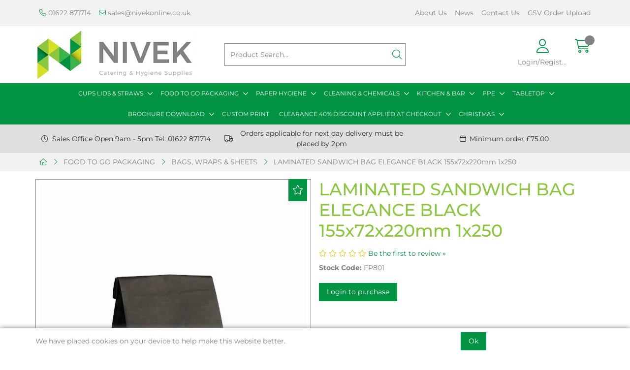

--- FILE ---
content_type: text/html; charset=utf-8
request_url: https://www.nivekonline.co.uk/Catalogue/FOOD-PACKAGING/Food-Bags-Wrap-Sheets/LAMINATED-SANDWICH-BAG-ELEGANCE-BLACK-155x72x220mm-1x250-FP801
body_size: 36074
content:
<!DOCTYPE html>



<html xmlns="http://www.w3.org/1999/xhtml" xml:lang="en-GB" lang="en-GB">

<head>
<!-- Templated control not found '~/templates/SAAS/Control/CountryRedirector/Default.ascx'. -->

<!-- Loading default control. -->

<!-- Begin '~/controls/default_template/Control/CountryRedirector/Default.ascx' -->

<!-- End '~/controls/default_template/Control/CountryRedirector/Default.ascx' -->

		
        
<!-- Templated control not found '~/templates/SAAS/Control/ProductTitle/Default.ascx'. -->

<!-- Loading default control. -->

<!-- Begin '~/controls/default_template/Control/ProductTitle/Default.ascx' -->

<!-- End '~/controls/default_template/Control/ProductTitle/Default.ascx' -->

	

   
        
<!-- Templated control not found '~/templates/SAAS/Control/ProductMeta/Default.ascx'. -->

<!-- Loading default control. -->

<!-- Begin '~/controls/default_template/Control/ProductMeta/Default.ascx' -->
<meta name="description" content="155x 72x220mm Optimal protection for two filled sandwiches halves, cookies or cakes Recyclable packaging Attractive presentation Can also be Heat-Sealed" />
<meta name="keywords" content="doughnut deli cake bag " />

<!-- Schema Data -->
<script type="application/ld+json">
{
  "@context": "https://schema.org/",
  "@type": "Product",
  "name": "LAMINATED SANDWICH BAG ELEGANCE  BLACK 155x72x220mm   1x250",
  "image": ["https://nivek-nivekcatering-gob2b.b-cdn.net/imagecache/d3407b81-5c01-4b18-9e3f-b09e00f0e2ae/FP801-04DBAGE-updated_1000x1000.jpg"],
  "brand": {
    "@type": "Brand",
    "name": "COLPAC"
  }
}
</script>
<!-- End of Schema Data --><!-- Open Graph Tags -->
<meta property="og:site_name" content="1000" />
<meta property="og:type" content="product" />
<meta property="og:url" content="https://www.nivekonline.co.uk/Catalogue/FOOD-PACKAGING/Food-Bags-Wrap-Sheets/LAMINATED-SANDWICH-BAG-ELEGANCE-BLACK-155x72x220mm-1x250-FP801" />
<meta property="og:title" content="LAMINATED SANDWICH BAG ELEGANCE  BLACK 155x72x220mm   1x250" />
<meta property="og:image" content="https://nivek-nivekcatering-gob2b.b-cdn.net/imagecache/d3407b81-5c01-4b18-9e3f-b09e00f0e2ae/FP801-04DBAGE-updated_1000x1000.jpg" />
<!-- End of Open Graph Tags -->
<!-- Twitter Tags -->
<meta name="twitter:card" content="summary_large_image" />
<meta name="twitter:title" content="LAMINATED SANDWICH BAG ELEGANCE  BLACK 155x72x220mm   1x250" />
<meta name="twitter:image" content="https://nivek-nivekcatering-gob2b.b-cdn.net/imagecache/d3407b81-5c01-4b18-9e3f-b09e00f0e2ae/FP801-04DBAGE-updated_1000x1000.jpg" />
<!-- End of Twitter Tags -->


<link rel="canonical" href="https://www.nivekonline.co.uk/Catalogue/FOOD-PACKAGING/Food-Bags-Wrap-Sheets/LAMINATED-SANDWICH-BAG-ELEGANCE-BLACK-155x72x220mm-1x250-FP801" />
<!-- End '~/controls/default_template/Control/ProductMeta/Default.ascx' -->

    

   
        
<!-- Templated control not found '~/templates/SAAS/Control/ProductRobots/Default.ascx'. -->

<!-- Loading default control. -->

<!-- Begin '~/controls/default_template/Control/ProductRobots/Default.ascx' -->
<meta name="robots" content="index, follow" />
<!-- End '~/controls/default_template/Control/ProductRobots/Default.ascx' -->

    

            
<!-- Templated control not found '~/templates/SAAS/Control/GoogleAnalytics/TagManagerContainer.ascx'. -->

<!-- Loading default control. -->

<!-- Begin '~/controls/default_template/Control/GoogleAnalytics/TagManagerContainer.ascx' -->


<!-- End '~/controls/default_template/Control/GoogleAnalytics/TagManagerContainer.ascx' -->

        <link href="https://cdn.jsdelivr.net/npm/bootstrap@5.3.3/dist/css/bootstrap.min.css" rel="stylesheet" media="all" type="text/css" /><link href="https://cdn.gob2b.com/V3/ShopfrontResponsive/css/aspidistra-bootstrap-migrate.min.css?v=1.1.84" rel="stylesheet" media="all" type="text/css" />
<!-- Begin '~/templates/SAAS/Site/meta.ascx' -->

<!-- Templated control not found '~/templates/SAAS/Control/ThemeMeta/Meta.ascx'. -->

<!-- Loading theme control. -->

<!-- Begin '~/controls/theme_templates/Octopus/Control/ThemeMeta/Meta.ascx' -->
<link href="https://cdn.gob2b.com/V3/ThirdParty/owl-carousel/2.0.0/assets/owl.carousel.min.css" rel="stylesheet" media="all" type="text/css" /> 

<link href="https://cdn.gob2b.com/V3/ThirdParty/FontAwesome/6.4.2/css/fontawesome-all.min.css" rel="stylesheet" media="all" type="text/css" /> 

<link href="https://cdn.gob2b.com/V3/ThirdParty/Formstone/1.4.20/css/formstone-styles.min.css" rel="preload" as="style" media="all" type="text/css" /> 
<link href="https://cdn.gob2b.com/V3/ThirdParty/Formstone/1.4.20/css/formstone-styles.min.css" rel="stylesheet" media="all" type="text/css" /> 

<meta http-equiv="X-UA-Compatible" content="IE=100" >
<meta name="viewport" content="width=device-width, initial-scale=1">


        
                <link rel="icon" href="/Assets/Client/Favicons/favicon.ico" type="image/x-icon" />
                <link rel="apple-touch-icon" sizes="180x180" href="/Assets/Client/Favicons/apple-touch-icon.png">
                <link rel="icon" type="image/png" sizes="32x32" href="/Assets/Client/Favicons/favicon-32x32.png">
                <link rel="icon" type="image/png" sizes="16x16" href="/Assets/Client/Favicons/favicon-16x16.png">
                <link rel="manifest" href="/Assets/Client/Favicons/site.webmanifest">
            
    

<!-- End '~/controls/theme_templates/Octopus/Control/ThemeMeta/Meta.ascx' -->


    
            
                    <link href="/templates/SAAS/css/saas.min.css?v=7299eee0-b642-496a-b63f-54b7dcdbeb20" rel="stylesheet" media="all" type="text/css" /> 
                
        

<!-- End '~/templates/SAAS/Site/meta.ascx' -->

<!-- Templated control not found '~/templates/SAAS/Control/GeneratedFavicon/Default.ascx'. -->

<!-- Loading default control. -->

<!-- Begin '~/controls/default_template/Control/GeneratedFavicon/Default.ascx' -->



<!-- End '~/controls/default_template/Control/GeneratedFavicon/Default.ascx' -->

            <link href="/Assets/Generated/customisations.min.css?v=7299eee0-b642-496a-b63f-54b7dcdbeb20" rel="stylesheet" media="all" type="text/css" />
        <style type="text/css">
	.LogoImageBackground { background-image: url(https://nivek-nivekcatering-gob2b.b-cdn.net/imagecache/127c1c2e-768e-4586-b4fc-b0b200c390a3/logo_322x100.png) !important; }
.NoImageImageBackground { background-image: url(https://nivek-nivekcatering-gob2b.b-cdn.net/imagecache/3f5c4232-a52d-4c6e-a962-b0b200c42cf7/no-image-300x300_300x300.png) !important; }

</style>
            <link href="https://cdn.gob2b.com/V3/ShopfrontResponsive/css/print.min.css?v=1.1.84" rel="stylesheet" media="print" type="text/css" />            
        <link href="https://cdn.jsdelivr.net/npm/jquery-ui@1.14.1/themes/base/all.css" rel="stylesheet" media="all" type="text/css" />
            
<!-- Templated control not found '~/templates/SAAS/Control/GoogleAnalytics/AnalyticsTracker.ascx'. -->

<!-- Loading default control. -->

<!-- Begin '~/controls/default_template/Control/GoogleAnalytics/AnalyticsTracker.ascx' -->


<!-- End '~/controls/default_template/Control/GoogleAnalytics/AnalyticsTracker.ascx' -->

        
            <script src="https://cdn.jsdelivr.net/npm/jquery@3.7.1/dist/jquery.min.js" ></script> 
        <title>
	LAMINATED SANDWICH BAG ELEGANCE  BLACK 155x72x220mm   1x250 - Nivek Catering Supplies Ltd
</title></head>

<body class="PageBgBackground BodyImageBackground gob2b-header-style--default gob2b-complex-product-thumbnail-price-display--true">


        
<!-- Templated control not found '~/templates/SAAS/Control/GoogleAnalytics/TagManagerContainerNoScript.ascx'. -->

<!-- Loading default control. -->

<!-- Begin '~/controls/default_template/Control/GoogleAnalytics/TagManagerContainerNoScript.ascx' -->


<!-- End '~/controls/default_template/Control/GoogleAnalytics/TagManagerContainerNoScript.ascx' -->

    




<form method="post" action="/catalogue/product.aspx?node_id=ec652028-30cf-4bec-8c0d-af8e00f60cd2" id="ctl04">
<div class="aspNetHidden">
<input type="hidden" name="__EVENTTARGET" id="__EVENTTARGET" value="" />
<input type="hidden" name="__EVENTARGUMENT" id="__EVENTARGUMENT" value="" />
<input type="hidden" name="__VIEWSTATE" id="__VIEWSTATE" value="/[base64]/f" />
</div>

<script type="text/javascript">
//<![CDATA[
var theForm = document.forms['ctl04'];
if (!theForm) {
    theForm = document.ctl04;
}
function __doPostBack(eventTarget, eventArgument) {
    if (!theForm.onsubmit || (theForm.onsubmit() != false)) {
        theForm.__EVENTTARGET.value = eventTarget;
        theForm.__EVENTARGUMENT.value = eventArgument;
        theForm.submit();
    }
}
//]]>
</script>


<script src="https://ajax.aspnetcdn.com/ajax/4.6/1/WebForms.js" type="text/javascript"></script>
<script type="text/javascript">
//<![CDATA[
window.WebForm_PostBackOptions||document.write('<script type="text/javascript" src="/WebResource.axd?d=WVd-gLcDuWa6nalQjhZvLg07p9K65lzsAAwwDPx-NppzrP9zvCuaB8c4GDOkkKpyLgxIXfe61laCvhAa4C7KRTpdABfoRlPRIq5CS8eSBUU1&amp;t=638901577900000000"><\/script>');//]]>
</script>



<script src="https://ajax.aspnetcdn.com/ajax/4.6/1/MicrosoftAjax.js" type="text/javascript"></script>
<script type="text/javascript">
//<![CDATA[
(window.Sys && Sys._Application && Sys.Observer)||document.write('<script type="text/javascript" src="/ScriptResource.axd?d=uTxinyuWx7rrEbwAgSgATPTCwXRTxIj-B2NJcX7GrYrx1xamRw11o56amQXeyLEqjREHWzUZJ3Fgk1D-RaJVTnowKRiu98hZY2avD4yfoqQ8EPx9_MfLEkGeK6sPpBQLvQUJtNjABvt2W167U5i35EQ7SZ1uy7rJFA0NbhP_4LUQg3uQF2sX3Gx1ZQk3bWGS0&t=5c0e0825"><\/script>');//]]>
</script>

<script src="https://ajax.aspnetcdn.com/ajax/4.6/1/MicrosoftAjaxWebForms.js" type="text/javascript"></script>
<script type="text/javascript">
//<![CDATA[
(window.Sys && Sys.WebForms)||document.write('<script type="text/javascript" src="/ScriptResource.axd?d=dra-w4mDM-selbWeKa0wZXJwy6i8uVmgIWepO6ww4Y1ciiR6wW-YDo28k_eL7c82YgJhaJgVAxIG5cymWiXOfr-b_BHutKpImSbVZXg5de51ahGpa1EMT_6-ljvuLHFf3Bt2FrLs7kB6hK-FhJMi-uwkjLv7NSVzPb1OIxOqOiFN6VqAJl26cUcV5YCZuXI60&t=5c0e0825"><\/script>');Type.registerNamespace('Aspidistra.Ecommerce.Web.ScriptServices');
Aspidistra.Ecommerce.Web.ScriptServices.SalesScriptService=function() {
Aspidistra.Ecommerce.Web.ScriptServices.SalesScriptService.initializeBase(this);
this._timeout = 0;
this._userContext = null;
this._succeeded = null;
this._failed = null;
}
Aspidistra.Ecommerce.Web.ScriptServices.SalesScriptService.prototype={
_get_path:function() {
 var p = this.get_path();
 if (p) return p;
 else return Aspidistra.Ecommerce.Web.ScriptServices.SalesScriptService._staticInstance.get_path();},
AddCustomisableToOrder:function(productId,quantity,customisationAnswer,succeededCallback, failedCallback, userContext) {
return this._invoke(this._get_path(), 'AddCustomisableToOrder',false,{productId:productId,quantity:quantity,customisationAnswer:customisationAnswer},succeededCallback,failedCallback,userContext); },
AddBundleToOrder:function(productId,quantity,listChoices,matrixChoices,customisation,succeededCallback, failedCallback, userContext) {
return this._invoke(this._get_path(), 'AddBundleToOrder',false,{productId:productId,quantity:quantity,listChoices:listChoices,matrixChoices:matrixChoices,customisation:customisation},succeededCallback,failedCallback,userContext); },
AddToOrder:function(orderItems,succeededCallback, failedCallback, userContext) {
return this._invoke(this._get_path(), 'AddToOrder',false,{orderItems:orderItems},succeededCallback,failedCallback,userContext); },
AddToOrderByStockCode:function(orderItems,succeededCallback, failedCallback, userContext) {
return this._invoke(this._get_path(), 'AddToOrderByStockCode',false,{orderItems:orderItems},succeededCallback,failedCallback,userContext); },
SetOrderItemQuantity:function(orderItemId,number,succeededCallback, failedCallback, userContext) {
return this._invoke(this._get_path(), 'SetOrderItemQuantity',false,{orderItemId:orderItemId,number:number},succeededCallback,failedCallback,userContext); },
ChangeOrderItemQuantity:function(orderItemId,adjustment,succeededCallback, failedCallback, userContext) {
return this._invoke(this._get_path(), 'ChangeOrderItemQuantity',false,{orderItemId:orderItemId,adjustment:adjustment},succeededCallback,failedCallback,userContext); },
OverrideOrderItemPrice:function(details,succeededCallback, failedCallback, userContext) {
return this._invoke(this._get_path(), 'OverrideOrderItemPrice',false,{details:details},succeededCallback,failedCallback,userContext); },
DeleteOrderItem:function(orderItemId,succeededCallback, failedCallback, userContext) {
return this._invoke(this._get_path(), 'DeleteOrderItem',false,{orderItemId:orderItemId},succeededCallback,failedCallback,userContext); },
DeleteAllOrderItems:function(succeededCallback, failedCallback, userContext) {
return this._invoke(this._get_path(), 'DeleteAllOrderItems',false,{},succeededCallback,failedCallback,userContext); },
GetCurrentOrder:function(succeededCallback, failedCallback, userContext) {
return this._invoke(this._get_path(), 'GetCurrentOrder',false,{},succeededCallback,failedCallback,userContext); },
GetAgentAccounts:function(succeededCallback, failedCallback, userContext) {
return this._invoke(this._get_path(), 'GetAgentAccounts',false,{},succeededCallback,failedCallback,userContext); },
SetAgentAccount:function(accountEncrypted,succeededCallback, failedCallback, userContext) {
return this._invoke(this._get_path(), 'SetAgentAccount',false,{accountEncrypted:accountEncrypted},succeededCallback,failedCallback,userContext); },
GetSessionInfo:function(succeededCallback, failedCallback, userContext) {
return this._invoke(this._get_path(), 'GetSessionInfo',false,{},succeededCallback,failedCallback,userContext); },
AppLogin:function(details,succeededCallback, failedCallback, userContext) {
return this._invoke(this._get_path(), 'AppLogin',false,{details:details},succeededCallback,failedCallback,userContext); },
GetAppGlobalResources:function(succeededCallback, failedCallback, userContext) {
return this._invoke(this._get_path(), 'GetAppGlobalResources',false,{},succeededCallback,failedCallback,userContext); },
PutAppDiagnostic:function(diagnostic,succeededCallback, failedCallback, userContext) {
return this._invoke(this._get_path(), 'PutAppDiagnostic',false,{diagnostic:diagnostic},succeededCallback,failedCallback,userContext); },
GetAppCheckoutToken:function(encryptedOrderId,succeededCallback, failedCallback, userContext) {
return this._invoke(this._get_path(), 'GetAppCheckoutToken',false,{encryptedOrderId:encryptedOrderId},succeededCallback,failedCallback,userContext); }}
Aspidistra.Ecommerce.Web.ScriptServices.SalesScriptService.registerClass('Aspidistra.Ecommerce.Web.ScriptServices.SalesScriptService',Sys.Net.WebServiceProxy);
Aspidistra.Ecommerce.Web.ScriptServices.SalesScriptService._staticInstance = new Aspidistra.Ecommerce.Web.ScriptServices.SalesScriptService();
Aspidistra.Ecommerce.Web.ScriptServices.SalesScriptService.set_path = function(value) { Aspidistra.Ecommerce.Web.ScriptServices.SalesScriptService._staticInstance.set_path(value); }
Aspidistra.Ecommerce.Web.ScriptServices.SalesScriptService.get_path = function() { return Aspidistra.Ecommerce.Web.ScriptServices.SalesScriptService._staticInstance.get_path(); }
Aspidistra.Ecommerce.Web.ScriptServices.SalesScriptService.set_timeout = function(value) { Aspidistra.Ecommerce.Web.ScriptServices.SalesScriptService._staticInstance.set_timeout(value); }
Aspidistra.Ecommerce.Web.ScriptServices.SalesScriptService.get_timeout = function() { return Aspidistra.Ecommerce.Web.ScriptServices.SalesScriptService._staticInstance.get_timeout(); }
Aspidistra.Ecommerce.Web.ScriptServices.SalesScriptService.set_defaultUserContext = function(value) { Aspidistra.Ecommerce.Web.ScriptServices.SalesScriptService._staticInstance.set_defaultUserContext(value); }
Aspidistra.Ecommerce.Web.ScriptServices.SalesScriptService.get_defaultUserContext = function() { return Aspidistra.Ecommerce.Web.ScriptServices.SalesScriptService._staticInstance.get_defaultUserContext(); }
Aspidistra.Ecommerce.Web.ScriptServices.SalesScriptService.set_defaultSucceededCallback = function(value) { Aspidistra.Ecommerce.Web.ScriptServices.SalesScriptService._staticInstance.set_defaultSucceededCallback(value); }
Aspidistra.Ecommerce.Web.ScriptServices.SalesScriptService.get_defaultSucceededCallback = function() { return Aspidistra.Ecommerce.Web.ScriptServices.SalesScriptService._staticInstance.get_defaultSucceededCallback(); }
Aspidistra.Ecommerce.Web.ScriptServices.SalesScriptService.set_defaultFailedCallback = function(value) { Aspidistra.Ecommerce.Web.ScriptServices.SalesScriptService._staticInstance.set_defaultFailedCallback(value); }
Aspidistra.Ecommerce.Web.ScriptServices.SalesScriptService.get_defaultFailedCallback = function() { return Aspidistra.Ecommerce.Web.ScriptServices.SalesScriptService._staticInstance.get_defaultFailedCallback(); }
Aspidistra.Ecommerce.Web.ScriptServices.SalesScriptService.set_enableJsonp = function(value) { Aspidistra.Ecommerce.Web.ScriptServices.SalesScriptService._staticInstance.set_enableJsonp(value); }
Aspidistra.Ecommerce.Web.ScriptServices.SalesScriptService.get_enableJsonp = function() { return Aspidistra.Ecommerce.Web.ScriptServices.SalesScriptService._staticInstance.get_enableJsonp(); }
Aspidistra.Ecommerce.Web.ScriptServices.SalesScriptService.set_jsonpCallbackParameter = function(value) { Aspidistra.Ecommerce.Web.ScriptServices.SalesScriptService._staticInstance.set_jsonpCallbackParameter(value); }
Aspidistra.Ecommerce.Web.ScriptServices.SalesScriptService.get_jsonpCallbackParameter = function() { return Aspidistra.Ecommerce.Web.ScriptServices.SalesScriptService._staticInstance.get_jsonpCallbackParameter(); }
Aspidistra.Ecommerce.Web.ScriptServices.SalesScriptService.set_path("/ScriptServices/SalesScriptService.asmx");
Aspidistra.Ecommerce.Web.ScriptServices.SalesScriptService.AddCustomisableToOrder= function(productId,quantity,customisationAnswer,onSuccess,onFailed,userContext) {Aspidistra.Ecommerce.Web.ScriptServices.SalesScriptService._staticInstance.AddCustomisableToOrder(productId,quantity,customisationAnswer,onSuccess,onFailed,userContext); }
Aspidistra.Ecommerce.Web.ScriptServices.SalesScriptService.AddBundleToOrder= function(productId,quantity,listChoices,matrixChoices,customisation,onSuccess,onFailed,userContext) {Aspidistra.Ecommerce.Web.ScriptServices.SalesScriptService._staticInstance.AddBundleToOrder(productId,quantity,listChoices,matrixChoices,customisation,onSuccess,onFailed,userContext); }
Aspidistra.Ecommerce.Web.ScriptServices.SalesScriptService.AddToOrder= function(orderItems,onSuccess,onFailed,userContext) {Aspidistra.Ecommerce.Web.ScriptServices.SalesScriptService._staticInstance.AddToOrder(orderItems,onSuccess,onFailed,userContext); }
Aspidistra.Ecommerce.Web.ScriptServices.SalesScriptService.AddToOrderByStockCode= function(orderItems,onSuccess,onFailed,userContext) {Aspidistra.Ecommerce.Web.ScriptServices.SalesScriptService._staticInstance.AddToOrderByStockCode(orderItems,onSuccess,onFailed,userContext); }
Aspidistra.Ecommerce.Web.ScriptServices.SalesScriptService.SetOrderItemQuantity= function(orderItemId,number,onSuccess,onFailed,userContext) {Aspidistra.Ecommerce.Web.ScriptServices.SalesScriptService._staticInstance.SetOrderItemQuantity(orderItemId,number,onSuccess,onFailed,userContext); }
Aspidistra.Ecommerce.Web.ScriptServices.SalesScriptService.ChangeOrderItemQuantity= function(orderItemId,adjustment,onSuccess,onFailed,userContext) {Aspidistra.Ecommerce.Web.ScriptServices.SalesScriptService._staticInstance.ChangeOrderItemQuantity(orderItemId,adjustment,onSuccess,onFailed,userContext); }
Aspidistra.Ecommerce.Web.ScriptServices.SalesScriptService.OverrideOrderItemPrice= function(details,onSuccess,onFailed,userContext) {Aspidistra.Ecommerce.Web.ScriptServices.SalesScriptService._staticInstance.OverrideOrderItemPrice(details,onSuccess,onFailed,userContext); }
Aspidistra.Ecommerce.Web.ScriptServices.SalesScriptService.DeleteOrderItem= function(orderItemId,onSuccess,onFailed,userContext) {Aspidistra.Ecommerce.Web.ScriptServices.SalesScriptService._staticInstance.DeleteOrderItem(orderItemId,onSuccess,onFailed,userContext); }
Aspidistra.Ecommerce.Web.ScriptServices.SalesScriptService.DeleteAllOrderItems= function(onSuccess,onFailed,userContext) {Aspidistra.Ecommerce.Web.ScriptServices.SalesScriptService._staticInstance.DeleteAllOrderItems(onSuccess,onFailed,userContext); }
Aspidistra.Ecommerce.Web.ScriptServices.SalesScriptService.GetCurrentOrder= function(onSuccess,onFailed,userContext) {Aspidistra.Ecommerce.Web.ScriptServices.SalesScriptService._staticInstance.GetCurrentOrder(onSuccess,onFailed,userContext); }
Aspidistra.Ecommerce.Web.ScriptServices.SalesScriptService.GetAgentAccounts= function(onSuccess,onFailed,userContext) {Aspidistra.Ecommerce.Web.ScriptServices.SalesScriptService._staticInstance.GetAgentAccounts(onSuccess,onFailed,userContext); }
Aspidistra.Ecommerce.Web.ScriptServices.SalesScriptService.SetAgentAccount= function(accountEncrypted,onSuccess,onFailed,userContext) {Aspidistra.Ecommerce.Web.ScriptServices.SalesScriptService._staticInstance.SetAgentAccount(accountEncrypted,onSuccess,onFailed,userContext); }
Aspidistra.Ecommerce.Web.ScriptServices.SalesScriptService.GetSessionInfo= function(onSuccess,onFailed,userContext) {Aspidistra.Ecommerce.Web.ScriptServices.SalesScriptService._staticInstance.GetSessionInfo(onSuccess,onFailed,userContext); }
Aspidistra.Ecommerce.Web.ScriptServices.SalesScriptService.AppLogin= function(details,onSuccess,onFailed,userContext) {Aspidistra.Ecommerce.Web.ScriptServices.SalesScriptService._staticInstance.AppLogin(details,onSuccess,onFailed,userContext); }
Aspidistra.Ecommerce.Web.ScriptServices.SalesScriptService.GetAppGlobalResources= function(onSuccess,onFailed,userContext) {Aspidistra.Ecommerce.Web.ScriptServices.SalesScriptService._staticInstance.GetAppGlobalResources(onSuccess,onFailed,userContext); }
Aspidistra.Ecommerce.Web.ScriptServices.SalesScriptService.PutAppDiagnostic= function(diagnostic,onSuccess,onFailed,userContext) {Aspidistra.Ecommerce.Web.ScriptServices.SalesScriptService._staticInstance.PutAppDiagnostic(diagnostic,onSuccess,onFailed,userContext); }
Aspidistra.Ecommerce.Web.ScriptServices.SalesScriptService.GetAppCheckoutToken= function(encryptedOrderId,onSuccess,onFailed,userContext) {Aspidistra.Ecommerce.Web.ScriptServices.SalesScriptService._staticInstance.GetAppCheckoutToken(encryptedOrderId,onSuccess,onFailed,userContext); }
var gtc = Sys.Net.WebServiceProxy._generateTypedConstructor;
if (typeof(Aspidistra.Ecommerce.Web.ScriptServices.ListChoice) === 'undefined') {
Aspidistra.Ecommerce.Web.ScriptServices.ListChoice=gtc("Aspidistra.Ecommerce.Web.ScriptServices.ListChoice");
Aspidistra.Ecommerce.Web.ScriptServices.ListChoice.registerClass('Aspidistra.Ecommerce.Web.ScriptServices.ListChoice');
}
if (typeof(Aspidistra.Ecommerce.Web.ScriptServices.MatrixChoice) === 'undefined') {
Aspidistra.Ecommerce.Web.ScriptServices.MatrixChoice=gtc("Aspidistra.Ecommerce.Web.ScriptServices.MatrixChoice");
Aspidistra.Ecommerce.Web.ScriptServices.MatrixChoice.registerClass('Aspidistra.Ecommerce.Web.ScriptServices.MatrixChoice');
}
Type.registerNamespace('Aspidistra.Ecommerce.Web.ScriptServices.TransferObjects');
if (typeof(Aspidistra.Ecommerce.Web.ScriptServices.TransferObjects.OrderResultDTO) === 'undefined') {
Aspidistra.Ecommerce.Web.ScriptServices.TransferObjects.OrderResultDTO=gtc("Aspidistra.Ecommerce.Web.ScriptServices.TransferObjects.OrderResultDTO");
Aspidistra.Ecommerce.Web.ScriptServices.TransferObjects.OrderResultDTO.registerClass('Aspidistra.Ecommerce.Web.ScriptServices.TransferObjects.OrderResultDTO');
}
if (typeof(Aspidistra.Ecommerce.Web.ScriptServices.AjaxOrderItem) === 'undefined') {
Aspidistra.Ecommerce.Web.ScriptServices.AjaxOrderItem=gtc("Aspidistra.Ecommerce.Web.ScriptServices.AjaxOrderItem");
Aspidistra.Ecommerce.Web.ScriptServices.AjaxOrderItem.registerClass('Aspidistra.Ecommerce.Web.ScriptServices.AjaxOrderItem');
}
if (typeof(Aspidistra.Ecommerce.Web.ScriptServices.AjaxStockCodeItem) === 'undefined') {
Aspidistra.Ecommerce.Web.ScriptServices.AjaxStockCodeItem=gtc("Aspidistra.Ecommerce.Web.ScriptServices.AjaxStockCodeItem");
Aspidistra.Ecommerce.Web.ScriptServices.AjaxStockCodeItem.registerClass('Aspidistra.Ecommerce.Web.ScriptServices.AjaxStockCodeItem');
}
if (typeof(Aspidistra.Ecommerce.Web.ScriptServices.TransferObjects.OverridePriceDTO) === 'undefined') {
Aspidistra.Ecommerce.Web.ScriptServices.TransferObjects.OverridePriceDTO=gtc("Aspidistra.Ecommerce.Web.ScriptServices.TransferObjects.OverridePriceDTO");
Aspidistra.Ecommerce.Web.ScriptServices.TransferObjects.OverridePriceDTO.registerClass('Aspidistra.Ecommerce.Web.ScriptServices.TransferObjects.OverridePriceDTO');
}
if (typeof(Aspidistra.Ecommerce.Web.ScriptServices.TransferObjects.AccountSummaryDTO) === 'undefined') {
Aspidistra.Ecommerce.Web.ScriptServices.TransferObjects.AccountSummaryDTO=gtc("Aspidistra.Ecommerce.Web.ScriptServices.TransferObjects.AccountSummaryDTO");
Aspidistra.Ecommerce.Web.ScriptServices.TransferObjects.AccountSummaryDTO.registerClass('Aspidistra.Ecommerce.Web.ScriptServices.TransferObjects.AccountSummaryDTO');
}
if (typeof(Aspidistra.Ecommerce.Web.ScriptServices.TransferObjects.SessionInfoDTO) === 'undefined') {
Aspidistra.Ecommerce.Web.ScriptServices.TransferObjects.SessionInfoDTO=gtc("Aspidistra.Ecommerce.Web.ScriptServices.TransferObjects.SessionInfoDTO");
Aspidistra.Ecommerce.Web.ScriptServices.TransferObjects.SessionInfoDTO.registerClass('Aspidistra.Ecommerce.Web.ScriptServices.TransferObjects.SessionInfoDTO');
}
if (typeof(Aspidistra.Ecommerce.Web.ScriptServices.TransferObjects.LoginRequestDTO) === 'undefined') {
Aspidistra.Ecommerce.Web.ScriptServices.TransferObjects.LoginRequestDTO=gtc("Aspidistra.Ecommerce.Web.ScriptServices.TransferObjects.LoginRequestDTO");
Aspidistra.Ecommerce.Web.ScriptServices.TransferObjects.LoginRequestDTO.registerClass('Aspidistra.Ecommerce.Web.ScriptServices.TransferObjects.LoginRequestDTO');
}
if (typeof(Aspidistra.Ecommerce.Web.ScriptServices.TransferObjects.AppGlobalResourcesDTO) === 'undefined') {
Aspidistra.Ecommerce.Web.ScriptServices.TransferObjects.AppGlobalResourcesDTO=gtc("Aspidistra.Ecommerce.Web.ScriptServices.TransferObjects.AppGlobalResourcesDTO");
Aspidistra.Ecommerce.Web.ScriptServices.TransferObjects.AppGlobalResourcesDTO.registerClass('Aspidistra.Ecommerce.Web.ScriptServices.TransferObjects.AppGlobalResourcesDTO');
}
if (typeof(Aspidistra.Ecommerce.Web.ScriptServices.TransferObjects.AppDiagnosticDTO) === 'undefined') {
Aspidistra.Ecommerce.Web.ScriptServices.TransferObjects.AppDiagnosticDTO=gtc("Aspidistra.Ecommerce.Web.ScriptServices.TransferObjects.AppDiagnosticDTO");
Aspidistra.Ecommerce.Web.ScriptServices.TransferObjects.AppDiagnosticDTO.registerClass('Aspidistra.Ecommerce.Web.ScriptServices.TransferObjects.AppDiagnosticDTO');
}
Type.registerNamespace('Aspidistra.Ecommerce.Web.ScriptServices');
Aspidistra.Ecommerce.Web.ScriptServices.ProductScriptService=function() {
Aspidistra.Ecommerce.Web.ScriptServices.ProductScriptService.initializeBase(this);
this._timeout = 0;
this._userContext = null;
this._succeeded = null;
this._failed = null;
}
Aspidistra.Ecommerce.Web.ScriptServices.ProductScriptService.prototype={
_get_path:function() {
 var p = this.get_path();
 if (p) return p;
 else return Aspidistra.Ecommerce.Web.ScriptServices.ProductScriptService._staticInstance.get_path();},
AddControlValueToSession:function(Key,Value,succeededCallback, failedCallback, userContext) {
return this._invoke(this._get_path(), 'AddControlValueToSession',false,{Key:Key,Value:Value},succeededCallback,failedCallback,userContext); },
SessionKeyExists:function(Key,succeededCallback, failedCallback, userContext) {
return this._invoke(this._get_path(), 'SessionKeyExists',false,{Key:Key},succeededCallback,failedCallback,userContext); },
GetSessionValue:function(Key,succeededCallback, failedCallback, userContext) {
return this._invoke(this._get_path(), 'GetSessionValue',false,{Key:Key},succeededCallback,failedCallback,userContext); },
SetSessionValue:function(Key,Value,succeededCallback, failedCallback, userContext) {
return this._invoke(this._get_path(), 'SetSessionValue',false,{Key:Key,Value:Value},succeededCallback,failedCallback,userContext); },
GetProductFilterPriceSliderMaxKey:function(succeededCallback, failedCallback, userContext) {
return this._invoke(this._get_path(), 'GetProductFilterPriceSliderMaxKey',false,{},succeededCallback,failedCallback,userContext); },
GetProductFilterPriceSliderMinKey:function(succeededCallback, failedCallback, userContext) {
return this._invoke(this._get_path(), 'GetProductFilterPriceSliderMinKey',false,{},succeededCallback,failedCallback,userContext); },
GetProductFilterPriceSliderStepKey:function(succeededCallback, failedCallback, userContext) {
return this._invoke(this._get_path(), 'GetProductFilterPriceSliderStepKey',false,{},succeededCallback,failedCallback,userContext); },
GetProductFilterPriceOnNetKey:function(succeededCallback, failedCallback, userContext) {
return this._invoke(this._get_path(), 'GetProductFilterPriceOnNetKey',false,{},succeededCallback,failedCallback,userContext); },
GetProductFilterPriceMin:function(succeededCallback, failedCallback, userContext) {
return this._invoke(this._get_path(), 'GetProductFilterPriceMin',false,{},succeededCallback,failedCallback,userContext); },
GetProductFilterPriceMax:function(succeededCallback, failedCallback, userContext) {
return this._invoke(this._get_path(), 'GetProductFilterPriceMax',false,{},succeededCallback,failedCallback,userContext); },
GetProductFilterPriceStep:function(succeededCallback, failedCallback, userContext) {
return this._invoke(this._get_path(), 'GetProductFilterPriceStep',false,{},succeededCallback,failedCallback,userContext); },
GetProductFilterOnNetState:function(succeededCallback, failedCallback, userContext) {
return this._invoke(this._get_path(), 'GetProductFilterOnNetState',false,{},succeededCallback,failedCallback,userContext); },
SetProductFilterOnNetState:function(state,succeededCallback, failedCallback, userContext) {
return this._invoke(this._get_path(), 'SetProductFilterOnNetState',false,{state:state},succeededCallback,failedCallback,userContext); },
AddItemToWishlist:function(request,productId,succeededCallback, failedCallback, userContext) {
return this._invoke(this._get_path(), 'AddItemToWishlist',false,{request:request,productId:productId},succeededCallback,failedCallback,userContext); },
RemoveItemFromWishlist:function(request,productId,succeededCallback, failedCallback, userContext) {
return this._invoke(this._get_path(), 'RemoveItemFromWishlist',false,{request:request,productId:productId},succeededCallback,failedCallback,userContext); },
GetFastPageInfo:function(request,succeededCallback, failedCallback, userContext) {
return this._invoke(this._get_path(), 'GetFastPageInfo',false,{request:request},succeededCallback,failedCallback,userContext); },
GetFASTJson:function(request,succeededCallback, failedCallback, userContext) {
return this._invoke(this._get_path(), 'GetFASTJson',false,{request:request},succeededCallback,failedCallback,userContext); },
DetermineBundlePrice:function(request,choices,succeededCallback, failedCallback, userContext) {
return this._invoke(this._get_path(), 'DetermineBundlePrice',false,{request:request,choices:choices},succeededCallback,failedCallback,userContext); },
GetFeatureValuesByNodes:function(request,succeededCallback, failedCallback, userContext) {
return this._invoke(this._get_path(), 'GetFeatureValuesByNodes',false,{request:request},succeededCallback,failedCallback,userContext); },
GetSkusByMatrixProduct:function(productID,image,succeededCallback, failedCallback, userContext) {
return this._invoke(this._get_path(), 'GetSkusByMatrixProduct',false,{productID:productID,image:image},succeededCallback,failedCallback,userContext); },
GetElementsByBundleProduct:function(productID,image,succeededCallback, failedCallback, userContext) {
return this._invoke(this._get_path(), 'GetElementsByBundleProduct',false,{productID:productID,image:image},succeededCallback,failedCallback,userContext); },
GetFastText:function(request,succeededCallback, failedCallback, userContext) {
return this._invoke(this._get_path(), 'GetFastText',false,{request:request},succeededCallback,failedCallback,userContext); },
GetFastImages:function(request,succeededCallback, failedCallback, userContext) {
return this._invoke(this._get_path(), 'GetFastImages',false,{request:request},succeededCallback,failedCallback,userContext); },
GetNodeImages:function(request,succeededCallback, failedCallback, userContext) {
return this._invoke(this._get_path(), 'GetNodeImages',false,{request:request},succeededCallback,failedCallback,userContext); },
IsFinanceAvailableForProducts:function(request,succeededCallback, failedCallback, userContext) {
return this._invoke(this._get_path(), 'IsFinanceAvailableForProducts',false,{request:request},succeededCallback,failedCallback,userContext); },
GetValidationErrorMessage:function(succeededCallback, failedCallback, userContext) {
return this._invoke(this._get_path(), 'GetValidationErrorMessage',false,{},succeededCallback,failedCallback,userContext); }}
Aspidistra.Ecommerce.Web.ScriptServices.ProductScriptService.registerClass('Aspidistra.Ecommerce.Web.ScriptServices.ProductScriptService',Sys.Net.WebServiceProxy);
Aspidistra.Ecommerce.Web.ScriptServices.ProductScriptService._staticInstance = new Aspidistra.Ecommerce.Web.ScriptServices.ProductScriptService();
Aspidistra.Ecommerce.Web.ScriptServices.ProductScriptService.set_path = function(value) { Aspidistra.Ecommerce.Web.ScriptServices.ProductScriptService._staticInstance.set_path(value); }
Aspidistra.Ecommerce.Web.ScriptServices.ProductScriptService.get_path = function() { return Aspidistra.Ecommerce.Web.ScriptServices.ProductScriptService._staticInstance.get_path(); }
Aspidistra.Ecommerce.Web.ScriptServices.ProductScriptService.set_timeout = function(value) { Aspidistra.Ecommerce.Web.ScriptServices.ProductScriptService._staticInstance.set_timeout(value); }
Aspidistra.Ecommerce.Web.ScriptServices.ProductScriptService.get_timeout = function() { return Aspidistra.Ecommerce.Web.ScriptServices.ProductScriptService._staticInstance.get_timeout(); }
Aspidistra.Ecommerce.Web.ScriptServices.ProductScriptService.set_defaultUserContext = function(value) { Aspidistra.Ecommerce.Web.ScriptServices.ProductScriptService._staticInstance.set_defaultUserContext(value); }
Aspidistra.Ecommerce.Web.ScriptServices.ProductScriptService.get_defaultUserContext = function() { return Aspidistra.Ecommerce.Web.ScriptServices.ProductScriptService._staticInstance.get_defaultUserContext(); }
Aspidistra.Ecommerce.Web.ScriptServices.ProductScriptService.set_defaultSucceededCallback = function(value) { Aspidistra.Ecommerce.Web.ScriptServices.ProductScriptService._staticInstance.set_defaultSucceededCallback(value); }
Aspidistra.Ecommerce.Web.ScriptServices.ProductScriptService.get_defaultSucceededCallback = function() { return Aspidistra.Ecommerce.Web.ScriptServices.ProductScriptService._staticInstance.get_defaultSucceededCallback(); }
Aspidistra.Ecommerce.Web.ScriptServices.ProductScriptService.set_defaultFailedCallback = function(value) { Aspidistra.Ecommerce.Web.ScriptServices.ProductScriptService._staticInstance.set_defaultFailedCallback(value); }
Aspidistra.Ecommerce.Web.ScriptServices.ProductScriptService.get_defaultFailedCallback = function() { return Aspidistra.Ecommerce.Web.ScriptServices.ProductScriptService._staticInstance.get_defaultFailedCallback(); }
Aspidistra.Ecommerce.Web.ScriptServices.ProductScriptService.set_enableJsonp = function(value) { Aspidistra.Ecommerce.Web.ScriptServices.ProductScriptService._staticInstance.set_enableJsonp(value); }
Aspidistra.Ecommerce.Web.ScriptServices.ProductScriptService.get_enableJsonp = function() { return Aspidistra.Ecommerce.Web.ScriptServices.ProductScriptService._staticInstance.get_enableJsonp(); }
Aspidistra.Ecommerce.Web.ScriptServices.ProductScriptService.set_jsonpCallbackParameter = function(value) { Aspidistra.Ecommerce.Web.ScriptServices.ProductScriptService._staticInstance.set_jsonpCallbackParameter(value); }
Aspidistra.Ecommerce.Web.ScriptServices.ProductScriptService.get_jsonpCallbackParameter = function() { return Aspidistra.Ecommerce.Web.ScriptServices.ProductScriptService._staticInstance.get_jsonpCallbackParameter(); }
Aspidistra.Ecommerce.Web.ScriptServices.ProductScriptService.set_path("/ScriptServices/ProductScriptService.asmx");
Aspidistra.Ecommerce.Web.ScriptServices.ProductScriptService.AddControlValueToSession= function(Key,Value,onSuccess,onFailed,userContext) {Aspidistra.Ecommerce.Web.ScriptServices.ProductScriptService._staticInstance.AddControlValueToSession(Key,Value,onSuccess,onFailed,userContext); }
Aspidistra.Ecommerce.Web.ScriptServices.ProductScriptService.SessionKeyExists= function(Key,onSuccess,onFailed,userContext) {Aspidistra.Ecommerce.Web.ScriptServices.ProductScriptService._staticInstance.SessionKeyExists(Key,onSuccess,onFailed,userContext); }
Aspidistra.Ecommerce.Web.ScriptServices.ProductScriptService.GetSessionValue= function(Key,onSuccess,onFailed,userContext) {Aspidistra.Ecommerce.Web.ScriptServices.ProductScriptService._staticInstance.GetSessionValue(Key,onSuccess,onFailed,userContext); }
Aspidistra.Ecommerce.Web.ScriptServices.ProductScriptService.SetSessionValue= function(Key,Value,onSuccess,onFailed,userContext) {Aspidistra.Ecommerce.Web.ScriptServices.ProductScriptService._staticInstance.SetSessionValue(Key,Value,onSuccess,onFailed,userContext); }
Aspidistra.Ecommerce.Web.ScriptServices.ProductScriptService.GetProductFilterPriceSliderMaxKey= function(onSuccess,onFailed,userContext) {Aspidistra.Ecommerce.Web.ScriptServices.ProductScriptService._staticInstance.GetProductFilterPriceSliderMaxKey(onSuccess,onFailed,userContext); }
Aspidistra.Ecommerce.Web.ScriptServices.ProductScriptService.GetProductFilterPriceSliderMinKey= function(onSuccess,onFailed,userContext) {Aspidistra.Ecommerce.Web.ScriptServices.ProductScriptService._staticInstance.GetProductFilterPriceSliderMinKey(onSuccess,onFailed,userContext); }
Aspidistra.Ecommerce.Web.ScriptServices.ProductScriptService.GetProductFilterPriceSliderStepKey= function(onSuccess,onFailed,userContext) {Aspidistra.Ecommerce.Web.ScriptServices.ProductScriptService._staticInstance.GetProductFilterPriceSliderStepKey(onSuccess,onFailed,userContext); }
Aspidistra.Ecommerce.Web.ScriptServices.ProductScriptService.GetProductFilterPriceOnNetKey= function(onSuccess,onFailed,userContext) {Aspidistra.Ecommerce.Web.ScriptServices.ProductScriptService._staticInstance.GetProductFilterPriceOnNetKey(onSuccess,onFailed,userContext); }
Aspidistra.Ecommerce.Web.ScriptServices.ProductScriptService.GetProductFilterPriceMin= function(onSuccess,onFailed,userContext) {Aspidistra.Ecommerce.Web.ScriptServices.ProductScriptService._staticInstance.GetProductFilterPriceMin(onSuccess,onFailed,userContext); }
Aspidistra.Ecommerce.Web.ScriptServices.ProductScriptService.GetProductFilterPriceMax= function(onSuccess,onFailed,userContext) {Aspidistra.Ecommerce.Web.ScriptServices.ProductScriptService._staticInstance.GetProductFilterPriceMax(onSuccess,onFailed,userContext); }
Aspidistra.Ecommerce.Web.ScriptServices.ProductScriptService.GetProductFilterPriceStep= function(onSuccess,onFailed,userContext) {Aspidistra.Ecommerce.Web.ScriptServices.ProductScriptService._staticInstance.GetProductFilterPriceStep(onSuccess,onFailed,userContext); }
Aspidistra.Ecommerce.Web.ScriptServices.ProductScriptService.GetProductFilterOnNetState= function(onSuccess,onFailed,userContext) {Aspidistra.Ecommerce.Web.ScriptServices.ProductScriptService._staticInstance.GetProductFilterOnNetState(onSuccess,onFailed,userContext); }
Aspidistra.Ecommerce.Web.ScriptServices.ProductScriptService.SetProductFilterOnNetState= function(state,onSuccess,onFailed,userContext) {Aspidistra.Ecommerce.Web.ScriptServices.ProductScriptService._staticInstance.SetProductFilterOnNetState(state,onSuccess,onFailed,userContext); }
Aspidistra.Ecommerce.Web.ScriptServices.ProductScriptService.AddItemToWishlist= function(request,productId,onSuccess,onFailed,userContext) {Aspidistra.Ecommerce.Web.ScriptServices.ProductScriptService._staticInstance.AddItemToWishlist(request,productId,onSuccess,onFailed,userContext); }
Aspidistra.Ecommerce.Web.ScriptServices.ProductScriptService.RemoveItemFromWishlist= function(request,productId,onSuccess,onFailed,userContext) {Aspidistra.Ecommerce.Web.ScriptServices.ProductScriptService._staticInstance.RemoveItemFromWishlist(request,productId,onSuccess,onFailed,userContext); }
Aspidistra.Ecommerce.Web.ScriptServices.ProductScriptService.GetFastPageInfo= function(request,onSuccess,onFailed,userContext) {Aspidistra.Ecommerce.Web.ScriptServices.ProductScriptService._staticInstance.GetFastPageInfo(request,onSuccess,onFailed,userContext); }
Aspidistra.Ecommerce.Web.ScriptServices.ProductScriptService.GetFASTJson= function(request,onSuccess,onFailed,userContext) {Aspidistra.Ecommerce.Web.ScriptServices.ProductScriptService._staticInstance.GetFASTJson(request,onSuccess,onFailed,userContext); }
Aspidistra.Ecommerce.Web.ScriptServices.ProductScriptService.DetermineBundlePrice= function(request,choices,onSuccess,onFailed,userContext) {Aspidistra.Ecommerce.Web.ScriptServices.ProductScriptService._staticInstance.DetermineBundlePrice(request,choices,onSuccess,onFailed,userContext); }
Aspidistra.Ecommerce.Web.ScriptServices.ProductScriptService.GetFeatureValuesByNodes= function(request,onSuccess,onFailed,userContext) {Aspidistra.Ecommerce.Web.ScriptServices.ProductScriptService._staticInstance.GetFeatureValuesByNodes(request,onSuccess,onFailed,userContext); }
Aspidistra.Ecommerce.Web.ScriptServices.ProductScriptService.GetSkusByMatrixProduct= function(productID,image,onSuccess,onFailed,userContext) {Aspidistra.Ecommerce.Web.ScriptServices.ProductScriptService._staticInstance.GetSkusByMatrixProduct(productID,image,onSuccess,onFailed,userContext); }
Aspidistra.Ecommerce.Web.ScriptServices.ProductScriptService.GetElementsByBundleProduct= function(productID,image,onSuccess,onFailed,userContext) {Aspidistra.Ecommerce.Web.ScriptServices.ProductScriptService._staticInstance.GetElementsByBundleProduct(productID,image,onSuccess,onFailed,userContext); }
Aspidistra.Ecommerce.Web.ScriptServices.ProductScriptService.GetFastText= function(request,onSuccess,onFailed,userContext) {Aspidistra.Ecommerce.Web.ScriptServices.ProductScriptService._staticInstance.GetFastText(request,onSuccess,onFailed,userContext); }
Aspidistra.Ecommerce.Web.ScriptServices.ProductScriptService.GetFastImages= function(request,onSuccess,onFailed,userContext) {Aspidistra.Ecommerce.Web.ScriptServices.ProductScriptService._staticInstance.GetFastImages(request,onSuccess,onFailed,userContext); }
Aspidistra.Ecommerce.Web.ScriptServices.ProductScriptService.GetNodeImages= function(request,onSuccess,onFailed,userContext) {Aspidistra.Ecommerce.Web.ScriptServices.ProductScriptService._staticInstance.GetNodeImages(request,onSuccess,onFailed,userContext); }
Aspidistra.Ecommerce.Web.ScriptServices.ProductScriptService.IsFinanceAvailableForProducts= function(request,onSuccess,onFailed,userContext) {Aspidistra.Ecommerce.Web.ScriptServices.ProductScriptService._staticInstance.IsFinanceAvailableForProducts(request,onSuccess,onFailed,userContext); }
Aspidistra.Ecommerce.Web.ScriptServices.ProductScriptService.GetValidationErrorMessage= function(onSuccess,onFailed,userContext) {Aspidistra.Ecommerce.Web.ScriptServices.ProductScriptService._staticInstance.GetValidationErrorMessage(onSuccess,onFailed,userContext); }
var gtc = Sys.Net.WebServiceProxy._generateTypedConstructor;
Type.registerNamespace('Aspidistra.Ecommerce.Web.ScriptServices.TransferObjects');
if (typeof(Aspidistra.Ecommerce.Web.ScriptServices.TransferObjects.PageInfoRequestDTO) === 'undefined') {
Aspidistra.Ecommerce.Web.ScriptServices.TransferObjects.PageInfoRequestDTO=gtc("Aspidistra.Ecommerce.Web.ScriptServices.TransferObjects.PageInfoRequestDTO");
Aspidistra.Ecommerce.Web.ScriptServices.TransferObjects.PageInfoRequestDTO.registerClass('Aspidistra.Ecommerce.Web.ScriptServices.TransferObjects.PageInfoRequestDTO');
}
if (typeof(Aspidistra.Ecommerce.Web.ScriptServices.TransferObjects.PageInfoResponseDTO) === 'undefined') {
Aspidistra.Ecommerce.Web.ScriptServices.TransferObjects.PageInfoResponseDTO=gtc("Aspidistra.Ecommerce.Web.ScriptServices.TransferObjects.PageInfoResponseDTO");
Aspidistra.Ecommerce.Web.ScriptServices.TransferObjects.PageInfoResponseDTO.registerClass('Aspidistra.Ecommerce.Web.ScriptServices.TransferObjects.PageInfoResponseDTO');
}
if (typeof(Aspidistra.Ecommerce.Web.ScriptServices.TransferObjects.PageJSONRequestDTO) === 'undefined') {
Aspidistra.Ecommerce.Web.ScriptServices.TransferObjects.PageJSONRequestDTO=gtc("Aspidistra.Ecommerce.Web.ScriptServices.TransferObjects.PageJSONRequestDTO");
Aspidistra.Ecommerce.Web.ScriptServices.TransferObjects.PageJSONRequestDTO.registerClass('Aspidistra.Ecommerce.Web.ScriptServices.TransferObjects.PageJSONRequestDTO');
}
if (typeof(Aspidistra.Ecommerce.Web.ScriptServices.TransferObjects.FastNodeContainerDTO) === 'undefined') {
Aspidistra.Ecommerce.Web.ScriptServices.TransferObjects.FastNodeContainerDTO=gtc("Aspidistra.Ecommerce.Web.ScriptServices.TransferObjects.FastNodeContainerDTO");
Aspidistra.Ecommerce.Web.ScriptServices.TransferObjects.FastNodeContainerDTO.registerClass('Aspidistra.Ecommerce.Web.ScriptServices.TransferObjects.FastNodeContainerDTO');
}
if (typeof(Aspidistra.Ecommerce.Web.ScriptServices.TransferObjects.BundleChoicesDTO) === 'undefined') {
Aspidistra.Ecommerce.Web.ScriptServices.TransferObjects.BundleChoicesDTO=gtc("Aspidistra.Ecommerce.Web.ScriptServices.TransferObjects.BundleChoicesDTO");
Aspidistra.Ecommerce.Web.ScriptServices.TransferObjects.BundleChoicesDTO.registerClass('Aspidistra.Ecommerce.Web.ScriptServices.TransferObjects.BundleChoicesDTO');
}
if (typeof(Aspidistra.Ecommerce.Web.ScriptServices.TransferObjects.NodesFeatureRequestDTO) === 'undefined') {
Aspidistra.Ecommerce.Web.ScriptServices.TransferObjects.NodesFeatureRequestDTO=gtc("Aspidistra.Ecommerce.Web.ScriptServices.TransferObjects.NodesFeatureRequestDTO");
Aspidistra.Ecommerce.Web.ScriptServices.TransferObjects.NodesFeatureRequestDTO.registerClass('Aspidistra.Ecommerce.Web.ScriptServices.TransferObjects.NodesFeatureRequestDTO');
}
if (typeof(Aspidistra.Ecommerce.Web.ScriptServices.TransferObjects.FeatureSetDTO) === 'undefined') {
Aspidistra.Ecommerce.Web.ScriptServices.TransferObjects.FeatureSetDTO=gtc("Aspidistra.Ecommerce.Web.ScriptServices.TransferObjects.FeatureSetDTO");
Aspidistra.Ecommerce.Web.ScriptServices.TransferObjects.FeatureSetDTO.registerClass('Aspidistra.Ecommerce.Web.ScriptServices.TransferObjects.FeatureSetDTO');
}
if (typeof(Aspidistra.Ecommerce.Web.ScriptServices.TransferObjects.ImageRequestDTO) === 'undefined') {
Aspidistra.Ecommerce.Web.ScriptServices.TransferObjects.ImageRequestDTO=gtc("Aspidistra.Ecommerce.Web.ScriptServices.TransferObjects.ImageRequestDTO");
Aspidistra.Ecommerce.Web.ScriptServices.TransferObjects.ImageRequestDTO.registerClass('Aspidistra.Ecommerce.Web.ScriptServices.TransferObjects.ImageRequestDTO');
}
if (typeof(Aspidistra.Ecommerce.Web.ScriptServices.TransferObjects.SkuDTO) === 'undefined') {
Aspidistra.Ecommerce.Web.ScriptServices.TransferObjects.SkuDTO=gtc("Aspidistra.Ecommerce.Web.ScriptServices.TransferObjects.SkuDTO");
Aspidistra.Ecommerce.Web.ScriptServices.TransferObjects.SkuDTO.registerClass('Aspidistra.Ecommerce.Web.ScriptServices.TransferObjects.SkuDTO');
}
if (typeof(Aspidistra.Ecommerce.Web.ScriptServices.TransferObjects.BundleElementDTO) === 'undefined') {
Aspidistra.Ecommerce.Web.ScriptServices.TransferObjects.BundleElementDTO=gtc("Aspidistra.Ecommerce.Web.ScriptServices.TransferObjects.BundleElementDTO");
Aspidistra.Ecommerce.Web.ScriptServices.TransferObjects.BundleElementDTO.registerClass('Aspidistra.Ecommerce.Web.ScriptServices.TransferObjects.BundleElementDTO');
}
if (typeof(Aspidistra.Ecommerce.Web.ScriptServices.TransferObjects.TextRequestDTO) === 'undefined') {
Aspidistra.Ecommerce.Web.ScriptServices.TransferObjects.TextRequestDTO=gtc("Aspidistra.Ecommerce.Web.ScriptServices.TransferObjects.TextRequestDTO");
Aspidistra.Ecommerce.Web.ScriptServices.TransferObjects.TextRequestDTO.registerClass('Aspidistra.Ecommerce.Web.ScriptServices.TransferObjects.TextRequestDTO');
}
if (typeof(Aspidistra.Ecommerce.Web.ScriptServices.TransferObjects.FastTextDTO) === 'undefined') {
Aspidistra.Ecommerce.Web.ScriptServices.TransferObjects.FastTextDTO=gtc("Aspidistra.Ecommerce.Web.ScriptServices.TransferObjects.FastTextDTO");
Aspidistra.Ecommerce.Web.ScriptServices.TransferObjects.FastTextDTO.registerClass('Aspidistra.Ecommerce.Web.ScriptServices.TransferObjects.FastTextDTO');
}
if (typeof(Aspidistra.Ecommerce.Web.ScriptServices.TransferObjects.FastImageRequestDTO) === 'undefined') {
Aspidistra.Ecommerce.Web.ScriptServices.TransferObjects.FastImageRequestDTO=gtc("Aspidistra.Ecommerce.Web.ScriptServices.TransferObjects.FastImageRequestDTO");
Aspidistra.Ecommerce.Web.ScriptServices.TransferObjects.FastImageRequestDTO.registerClass('Aspidistra.Ecommerce.Web.ScriptServices.TransferObjects.FastImageRequestDTO');
}
if (typeof(Aspidistra.Ecommerce.Web.ScriptServices.TransferObjects.FastImagesDTO) === 'undefined') {
Aspidistra.Ecommerce.Web.ScriptServices.TransferObjects.FastImagesDTO=gtc("Aspidistra.Ecommerce.Web.ScriptServices.TransferObjects.FastImagesDTO");
Aspidistra.Ecommerce.Web.ScriptServices.TransferObjects.FastImagesDTO.registerClass('Aspidistra.Ecommerce.Web.ScriptServices.TransferObjects.FastImagesDTO');
}
if (typeof(Aspidistra.Ecommerce.Web.ScriptServices.TransferObjects.NodeImageRequestDTO) === 'undefined') {
Aspidistra.Ecommerce.Web.ScriptServices.TransferObjects.NodeImageRequestDTO=gtc("Aspidistra.Ecommerce.Web.ScriptServices.TransferObjects.NodeImageRequestDTO");
Aspidistra.Ecommerce.Web.ScriptServices.TransferObjects.NodeImageRequestDTO.registerClass('Aspidistra.Ecommerce.Web.ScriptServices.TransferObjects.NodeImageRequestDTO');
}
if (typeof(Aspidistra.Ecommerce.Web.ScriptServices.TransferObjects.NodeImagesDTO) === 'undefined') {
Aspidistra.Ecommerce.Web.ScriptServices.TransferObjects.NodeImagesDTO=gtc("Aspidistra.Ecommerce.Web.ScriptServices.TransferObjects.NodeImagesDTO");
Aspidistra.Ecommerce.Web.ScriptServices.TransferObjects.NodeImagesDTO.registerClass('Aspidistra.Ecommerce.Web.ScriptServices.TransferObjects.NodeImagesDTO');
}
if (typeof(Aspidistra.Ecommerce.Web.ScriptServices.TransferObjects.ProductFinanceAvailableDTO) === 'undefined') {
Aspidistra.Ecommerce.Web.ScriptServices.TransferObjects.ProductFinanceAvailableDTO=gtc("Aspidistra.Ecommerce.Web.ScriptServices.TransferObjects.ProductFinanceAvailableDTO");
Aspidistra.Ecommerce.Web.ScriptServices.TransferObjects.ProductFinanceAvailableDTO.registerClass('Aspidistra.Ecommerce.Web.ScriptServices.TransferObjects.ProductFinanceAvailableDTO');
}
//]]>
</script>

<div class="aspNetHidden">

	<input type="hidden" name="__VIEWSTATEGENERATOR" id="__VIEWSTATEGENERATOR" value="2DADFDA9" />
</div>



<script type="text/javascript">
//<![CDATA[
Sys.WebForms.PageRequestManager._initialize('ctl00$ctl19', 'ctl04', [], [], [], 90, 'ctl00');
//]]>
</script>





    
            
                    <script src="https://cdn.gob2b.com/V3/Framework/js/jquery_plugins.min.js?v=1.0.6" ></script> 
                
        


<span><script type="application/json" data-type="PageInfo" id="PageInfo">{
  "OrderId": "blsmoQu6bH2h7OebhXznlOFcDxGc2CnCQ55+O9eU6AxIfEkVl6QOmRsD+pEpr+3eEfXyMG+zxc6s2DKL+W5m1n5+uCtG0vlM/tLtDtPiUW2a4BdW2w4IeZoahJbv7Rl9",
  "CurrencyId": "9XdHfNzOEHOGM2svzfevH/BUaaizwLN2WDAED9d8nYwVXm5zzECvarfCgEiAFVG+K1TK0XxmNInWZ4oPghnTenEx9j653fkTBwrZSFZB62CO/yKghuoBqfa1XczIiSDT",
  "CurrencyCode": "GBP",
  "CountryCode": "GBR",
  "LocalSessionId": "00000000-0000-0000-0000-000000000000",
  "RootUrl": "https://www.nivekonline.co.uk",
  "CurrentNodeId": "ec652028-30cf-4bec-8c0d-af8e00f60cd2",
  "LocalStorageId": "1e38a027-d39b-4436-837e-8d17f90e5340",
  "LocalStorageExpiry": 30,
  "LoggedIn": false
}</script></span>

<script src="/Assets/Generated/resources.min.js?v=7299eee0-b642-496a-b63f-54b7dcdbeb20" ></script>

    


        <script src="https://cdn.gob2b.com/V3/ShopfrontResponsive/js/aspidistra.fast.min.js?v=1.1.84" ></script> 
        <script src="https://cdn.gob2b.com/V3/ThirdParty/TextCounter/textcounter.min.js?v=1.1.84" ></script> 
        <script src="https://cdn.gob2b.com/V3/ShopfrontResponsive/js/aspidistra.modules.min.js?v=1.1.84" ></script> 
        <script src="https://cdn.gob2b.com/V3/ShopfrontResponsive/js/aspidistra.ordering.min.js?v=1.1.84" ></script> 
    




<script type="text/javascript">
    var ajaxBasketURL = '/Ajax/basket.aspx';
    var ajaxBasketMessageURL = '/Ajax/basket-message.aspx';
    var ajaxMiniBasketURL = '/Ajax/mini-basket.aspx';
    var ajaxSearchUrl = '/ajax/search.aspx';
    var ajaxThumbSkusURL = '/ajax/thumb-skus.aspx';
    var ajaxProductTabsURL = '/ajax/product-tabs.aspx';
    var ajaxProductImagesURL = '/ajax/product-images.aspx';
    var ajaxProductScriptServiceURL = '/ScriptServices/ProductScriptService.asmx';
    var dealerMapUrl = '/dealers/map.aspx';
    var defaultCurrencySymbol = '£'; // for filter

    $.fn.progressIndicator.defaults.image = '/images/spinner.gif';
</script>

<script src="https://cdn.jsdelivr.net/npm/jquery-ui@1.14.1/dist/jquery-ui.min.js" ></script> 
<script src="https://cdn.jsdelivr.net/jquery.ui.touch-punch/0.2.3/jquery.ui.touch-punch.min.js" ></script> 

<script src="https://cdn.jsdelivr.net/npm/vue@3.5.13/dist/vue.global.prod.min.js" ></script> 


        <script src="https://cdn.gob2b.com/V3/ShopfrontResponsive/js/common.min.js?v=1.1.84" ></script> 
        <script src="https://cdn.gob2b.com/V3/ShopfrontResponsive/js/aspidistra.utilities.min.js?v=1.1.84" ></script> 
        <script src="https://cdn.gob2b.com/V3/ShopfrontResponsive/js/aspidistra.dataSource.min.js?v=1.1.84" ></script> 
        <script src="https://cdn.gob2b.com/V3/ShopfrontResponsive/js/aspidistra.components.min.js?v=1.1.84" ></script> 
    




    
<!-- Templated control not found '~/templates/SAAS/Control/HTMLTemplates/Default.ascx'. -->

<!-- Loading theme control. -->

<!-- Begin '~/controls/theme_templates/Octopus/Control/HTMLTemplates/Default.ascx' -->




<div class="PageTemplates d-none" aria-hidden="true">
    
<!-- Templated control not found '~/templates/SAAS/Control/KitBuilderOption/options.ascx'. -->

<!-- Loading theme control. -->

<!-- Begin '~/controls/theme_templates/Octopus/Control/KitBuilderOption/options.ascx' -->



<div class="KitBuilderGroupOptions accordion-item " data-item-attributes='{"data-kit-group-id":"NodeId"}'>
	<h4 class="accordion-header">
		<a class="accordion-toggle" data-bs-toggle="collapse" data-bs-parent="#KitBuilderOptions" href="#collapseOne">
			<span data-item-property="Name"></span> <small class="_SelectedItems"></small>
		</a>
	</h4>
    <div id="collapseOne" class="accordion-collapse collapse">
        <div class="accordion-body">
            <div class="_KitGroupText d-none" data-item-attributes='{"data-item-id":"NodeId"}' data-display-condition="Text.Description != ''">
                <div data-display-condition="Text.Description != ''" data-text-key="Description" data-text-key-html="false">
                </div>
            </div>
            <div class="_KitOptionsPlaceholder row" data-height-match-group>
                <div class="KitBuilderOption col-6 col-md-6 col-lg-4" data-item-attributes='{"data-node-type":"Type", "data-item-id":"NodeId", "data-kit-option-id":"NodeId","data-kit-group-id":"kitGroup","title":"Name"}'>
                    <div class="Inner" data-height-match-key="Inner">
                        <div class="ImageContainer" data-display-condition="ImageHref != null">
                            <div class="Image ResponsiveImage">
                                <span class="AnchorPlaceholder">
                                    <img data-item-attributes='{"src":"ImageHref","title":"Name"}' />
                                </span>
                            </div>
                        </div>
                        <div class="Text" data-height-match-key="Name">
                            <div data-item-property="Name" ></div>
                            
                                    <div class="StockCode" data-item-property="StockCode"></div>            
                                

                            
                                    
                                
                            <input class="Quantity Text AddToOrderQuantity form-control d-none" value="0" data-update-qty="false" data-master-qty="true" data-lpignore="true">
                            <div class="ModalHandlerContainer text-end" data-display-condition="ImageHref != null">
                                <a href="#KitBuilderOptionsModal" class="ModalHandler">
                                    <i class="fal fa-info-circle"></i>
                                </a>
                            </div>
                        </div>

                        <div id="KitBuilderOptionsModal" class="modal fade" aria-hidden="true">
                            <div class="modal-dialog">
                                <div class="modal-content">
                                    <div class="modal-header">
                                        <h4 class="modal-title text-start">
                                            <span data-item-property="Name"></span>
                                            
                                                    - <small class="StockCode" data-item-property="StockCode"></small>            
                                                
                                        </h4>
                                        <button type="button" class="btn-close" data-bs-dismiss="modal" aria-label="Close"></button>
                                    </div>
                                    <div class="modal-body">
                                        <div class="row">
                                            <div class="InfoImageContainer col-12 col-md-6 col-lg-4">
                                                <div class="Image ResponsiveImage">
                                                    <span class="AnchorPlaceholder">
                                                        <img data-item-attributes='{"src":"ImageHref","title":"Name"}' />
                                                    </span>
                                                </div>
                                            </div>
                                            <div class="Text col-12 col-md-6 col-lg-8 text-start">
                                                <div class="d-none" data-display-condition="Text.Description != ''" data-text-key="Description" data-text-key-html="false"></div>
                                        
                                                
                                                        
                                                    
                                                <br />
                                                <a class="ViewMore Button btn btn-deafult" data-item-attributes='{"href":"Href","title":"Name"}' target="_blank">View Details</a>
                                            </div>
                                        </div>
                                    </div>
                                </div>
                            </div>
                        </div>
                    </div>
                </div>
            </div>

        </div>
    </div>
</div>

<!-- End '~/controls/theme_templates/Octopus/Control/KitBuilderOption/options.ascx' -->
    
    
    
<!-- Templated control not found '~/templates/SAAS/Control/ProductThumbnail/fast-template.ascx'. -->

<!-- Loading theme control. -->

<!-- Begin '~/controls/theme_templates/Octopus/Control/ProductThumbnail/fast-template.ascx' -->


<div class="ProductThumbnail col-lg-3 col-md-4 col-6 ItemContainer" data-item-attributes='{"data-node-type":"Type", "data-item-id":"NodeId"}' >
    <div class="Inner ItemContainer" data-item-attributes='{"data-node-type":"Type", "data-item-id":"NodeId"}'>
        
<!-- Templated control not found '~/templates/SAAS/Control/ProductRibbon/Default.ascx'. -->

<!-- Loading theme control. -->

<!-- Begin '~/controls/theme_templates/Octopus/Control/ProductRibbon/Default.ascx' -->


<div class="ProductRibbon d-none" data-display-condition="Text.Ribbon-Text != ''">
    <span class="RibbonInner" data-text-key="Ribbon Text" data-text-key-html="false">
    </span>
</div>


<!-- End '~/controls/theme_templates/Octopus/Control/ProductRibbon/Default.ascx' -->


        <div class="Image ResponsiveImage d-none" data-display-condition="ImageHref != EMPTY">
            <a data-item-attributes='{"href":"Href","title":"Name"}'>
                <img data-item-attributes='{"src":"ImageHref","title":"Name"}' />
            </a>
        </div>
        <div class="ProductInfo">
            <div class="Name">
                <a data-item-attributes='{"href":"Href","title":"Name"}' data-height-match-key="Name">
                    <span data-item-property="Name"></span>
                    
                            <span class="StockCode" data-item-property="StockCode"></span>            
                        
                </a>
                <div class="ThumbIntro" data-text-key="Thumbnail Intro" data-text-key-html="true" data-height-match-key="ThumbIntro">
                </div>
            </div>

            
<!-- Templated control not found '~/templates/SAAS/Control/FavouritesBtn/Default.ascx'. -->

<!-- Loading theme control. -->

<!-- Begin '~/controls/theme_templates/Octopus/Control/FavouritesBtn/Default.ascx' -->

        
        
            <div class="Favourites">
                <a rel="nofollow" class="FavouritesBtn LoginBtn Button btn btn-default" href="/login/default.aspx?ReturnUrl=https%3a%2f%2fwww.nivekonline.co.uk%2fcatalogue%2fproduct.aspx%3fnode_id%3dec652028-30cf-4bec-8c0d-af8e00f60cd2"><i class='fal fa-star' alt='Save to favourites' title='Save to favourites'></i></a>
            </div>
        
    

        
    
<!-- End '~/controls/theme_templates/Octopus/Control/FavouritesBtn/Default.ascx' -->


            
<!-- Templated control not found '~/templates/SAAS/Control/ProductThumbnail/Price.ascx'. -->

<!-- Loading theme control. -->

<!-- Begin '~/controls/theme_templates/Octopus/Control/ProductThumbnail/Price.ascx' -->




        
    
<!-- End '~/controls/theme_templates/Octopus/Control/ProductThumbnail/Price.ascx' -->


            
                    
                

        </div>
    </div>
    <div class="Skus" data-item-attributes='{"data-item-id":"NodeId"}'>
    </div>

</div>

<!-- End '~/controls/theme_templates/Octopus/Control/ProductThumbnail/fast-template.ascx' -->


    
<!-- Templated control not found '~/templates/SAAS/Control/DepartmentFilterNavigation/filter-item.ascx'. -->

<!-- Loading theme control. -->

<!-- Begin '~/controls/theme_templates/Octopus/Control/DepartmentFilterNavigation/filter-item.ascx' -->


<div class="FilterGroup" data-item-attributes='{"data-feature-set": "FeatureSetID", "data-feature": "FeatureID"}'>
	<div class="FilterGroupTitle" data-item-property="Name"> </div>
	<div class="FilterGroupContent _FeauteValuesPlaceholder">
	</div>
</div>
<!-- End '~/controls/theme_templates/Octopus/Control/DepartmentFilterNavigation/filter-item.ascx' -->


    
<!-- Templated control not found '~/templates/SAAS/Control/DepartmentFilterNavigation/selected-item.ascx'. -->

<!-- Loading theme control. -->

<!-- Begin '~/controls/theme_templates/Octopus/Control/DepartmentFilterNavigation/selected-item.ascx' -->


<a class="SelectedFeatureValue" data-item-attributes='{"data-feature-set": "FeatureSetID", "data-feature": "FeatureID", "data-value": "Value", "data-feature-mutually-exclusive": "MutuallyExclusive"}'>
    <span class="FeatureName" data-item-property="Value">

    </span>
    <i class="fal fa-times"></i>
</a>
<!-- End '~/controls/theme_templates/Octopus/Control/DepartmentFilterNavigation/selected-item.ascx' -->


    
<!-- Templated control not found '~/templates/SAAS/Control/AjaxSearchResultsProduct/fast.ascx'. -->

<!-- Loading theme control. -->

<!-- Begin '~/controls/theme_templates/Octopus/Control/AjaxSearchResultsProduct/fast.ascx' -->

<div class="AjaxSearchProduct clearfix">
    <a data-item-attributes='{"href":"Href","title":"Name"}'>
        <div class="row">
            <div class="Image col-4">
                <div class="VAlignImg ResponsiveImage">
                    <span class="AnchorPlaceholder">
                        <img data-item-attributes='{"src":"ImageHref","title":"Name"}' />
                    </span>
                </div>
            </div>
            <div class="ProductInfo col-8">
                <h4 data-item-property="Name"></h4>
                
                        <span class="StockCode" data-item-property="StockCode"></span>
                    

                

                
                        
                    
            </div>
        </div>
    </a>
</div>

<!-- End '~/controls/theme_templates/Octopus/Control/AjaxSearchResultsProduct/fast.ascx' -->


    
<!-- Templated control not found '~/templates/SAAS/Control/PriceBreaks/fast-row.ascx'. -->

<!-- Loading theme control. -->

<!-- Begin '~/controls/theme_templates/Octopus/Control/PriceBreaks/fast-row.ascx' -->


<div class="PriceBreak PriceBreakTemplate" data-item-attributes='{"data-min-quantity":"MinQuantity","data-max-quantity":"MaxQuantity"}' >

    <div class="QuantityBreak">
        <span data-item-property="MinQuantity"></span>
        <span>+</span>
    </div>
    <div class="QuantityBreakPriceDiscount">
        <span class="d-none" data-display-condition="Discount != EMPTY" data-item-property="Discount"></span>
        <span class="d-none" data-display-condition="Discount == EMPTY" >&nbsp;</span>
    </div>

    <div class="QuantityBreakPrice">
        
                <div class="QuantityBreakPriceNumber">
                    <span data-item-property="FormattedNet"></span>
                </div>
            
    </div>
</div>
<!-- End '~/controls/theme_templates/Octopus/Control/PriceBreaks/fast-row.ascx' -->


    
<!-- Templated control not found '~/templates/SAAS/Control/MiniBasket/order-item.ascx'. -->

<!-- Loading theme control. -->

<!-- Begin '~/controls/theme_templates/Octopus/Control/MiniBasket/order-item.ascx' -->



<div class="MiniBasketRow clearfix ItemContainer row" data-item-type="Aspidistra.Ecommerce.Sales.ProductOrderItem" data-item-attributes='{"data-item-id":"OrderItemID", "data-product-id":"ProductID"}'>
    <div class="ProductImage ResponsiveImage col-3 d-none" data-display-condition="OrderItemType !== Message">
        <a class="d-none" data-item-attributes='{"href":"Href","title":"Name"}' data-display-condition="OrderItemType === Product">
            <img data-item-attributes='{"src":"ImageHref","title":"Name"}' />
        </a>
    </div>
    <div class="ProductInfo col-9 d-none" data-display-condition="OrderItemType !== Message">   
        <div class="Name">
            <a class="d-none" data-item-attributes='{"href":"Href","title":"Name"}' data-height-match-key="Name" data-item-property="Name" data-display-condition="OrderItemType === Product">
            </a>
            <span class="d-none" data-item-property="Name" data-display-condition="OrderItemType !== Product">
            </span>

            
                    <p class="StockCode"><strong>Stock Code:</strong> <span data-item-property="StockCode"></span></p>
                

            
        </div>
        <div class="OrderItemPriceBreakMessage d-none" data-display-condition="OrderItemPriceBreakMessage != EMPTY" data-item-property="OrderItemPriceBreakMessage"></div>
        <div class="ProductPrice">
            <label>Each:</label>
            
                    <span class="PriceNumber" data-item-property="UnitPrice.FormattedNetAfterDiscount"></span>
                
        </div>
        <div class="Qty">
            <span class="col-6">
                <div class="SpinnerContainer">
                    <a class="Button btn MinusBtn" onclick="qtySpin($(this).closest('.SpinnerContainer').find('.AddToOrderQuantity'), 'Minus')" rel="nofollow"><i class="fal fa-minus"></i></a>
                    <input Class="Quantity Text AddToOrderQuantity form-control UpdateOrderQuantity" 
                        data-item-attributes='{"data-qty-units":"SoldInMultiple", "data-qty-min":"MinOrder", "Value":"Quantity"}'
                        Value="1" data-update-qty="false" data-master-qty="true" data-lpignore="true" aria-label="Add To Basket Quantity" />
                    <a class="Button btn AddBtn" onclick="qtySpin($(this).closest('.SpinnerContainer').find('.AddToOrderQuantity'), 'Add')" rel="nofollow"><i class="fal fa-plus"></i></a>
                </div>
            </span>
            <span class="MiniBasketButton col-6">
                <a href="/retail/cart/default.aspx" id="ctl25_ctl00_ctl06_ctl00_A1" class="Button btn btn-default Update" onclick="$(this).setOrderItemQuantity(); return false">
                        <i class='fa fa-refresh Icon'></i>
                </a>                                
                <a href="/retail/cart/default.aspx" class="Button btn btn-default RemoveBtn Remove" onclick="$(this).deleteOrderItem(); return false">
                        <i class='fa fa-times Icon'></i>
                </a>                                
            </span>
        </div>
        <div class="SubTotal text-end">
            <label class="SubTotal">Subtotal:</label>
            
                    <span class="PriceNumber" data-item-property="TotalPrice.FormattedNetAfterDiscount"></span>
                
        </div>
    </div>
    <div class="ProductInfoRow OrderMessageRow d-none" data-display-condition="OrderItemType === Message">
        <div class="OrderMessage" data-item-property="Name"></div>
    </div>

</div>

<!-- End '~/controls/theme_templates/Octopus/Control/MiniBasket/order-item.ascx' -->


    
<!-- Templated control not found '~/templates/SAAS/Control/BasketMessage/products.ascx'. -->

<!-- Loading theme control. -->

<!-- Begin '~/controls/theme_templates/Octopus/Control/BasketMessage/products.ascx' -->



<!-- Begin shopfront:BasketMessage -->
<div class="BasketMessageProduct ItemContainer" data-item-type="Aspidistra.Ecommerce.Sales.ProductOrderItem" data-item-attributes='{"data-item-id":"OrderItemID", "data-product-id":"ProductID"}'>
    <div class="Image">
        <div class="ResponsiveImage VAlignImg">
            <a class="d-none" data-item-attributes='{"href":"Href","title":"Name"}' data-display-condition="OrderItemType === Product">
                <img data-item-attributes='{"src":"ImageHref","title":"Name"}' />
            </a>
        </div>
    </div>
    <div class="Name">
        <h4 data-item-property="Name"></h4>

        
                <p class="StockCode"><strong>Stock Code:</strong> <span data-item-property="StockCode"></span></p>
            

        

        <p class="OrderItemPriceBreakMessage d-none" data-display-condition="OrderItemPriceBreakMessage != EMPTY" data-item-property="OrderItemPriceBreakMessage"></p>

        <p class='OrderItemNote d-none' data-item-property="Note" data-display-condition="Note !== null"></p>

        <p class='StockMessage Error d-none' data-item-property="StockMessage"  data-display-condition="StockMessage !== null"></p>

        <p>
           <span data-item-property="Quantity"></span>
            <span> x </span>
            
                    <span class="PriceNumber" data-item-property="UnitPrice.FormattedNetBeforeDiscount"></span>
                    
                            <span class="VatLabel d-none" data-display-condition="TaxRate > 0">
                                ex VAT (<span data-item-property="TaxRate"></span>%)
                            </span>
                            <span class="VatLabel d-none" data-display-condition="TaxRate == 0">
                                VAT n/a
                            </span>
                                            
                
        </p>
    </div>
</div>

<!-- End '~/controls/theme_templates/Octopus/Control/BasketMessage/products.ascx' -->


    
<!-- Templated control not found '~/templates/SAAS/Control/ProductBundlebuyBox/element-template.ascx'. -->

<!-- Loading theme control. -->

<!-- Begin '~/controls/theme_templates/Octopus/Control/ProductBundlebuyBox/element-template.ascx' -->


<div class="BundleEntityName">
    <label><span data-item-property="Quantity"></span> x <span data-item-property="Name"></span></label>
    
            <div class="StockCode d-none" data-display-condition="StockCode != EMPTY">
                <small>
                    <strong>Stock Code:</strong> 
                    <span data-item-property="StockCode">
                    </span>
                </small>
            </div>            
        
</div>
<!-- End '~/controls/theme_templates/Octopus/Control/ProductBundlebuyBox/element-template.ascx' -->


    
<!-- Templated control not found '~/templates/SAAS/Control/ProductFeatureImages/default.ascx'. -->

<!-- Loading default control. -->

<!-- Begin '~/controls/default_template/Control/ProductFeatureImages/default.ascx' -->


<div class="FeatureImage ResponsiveImage">
    <img data-item-attributes='{"src":"ImageHref","title":"Name"}'/>
</div>

<!-- End '~/controls/default_template/Control/ProductFeatureImages/default.ascx' -->


    
<!-- Templated control not found '~/templates/SAAS/Control/ProductSelector/FeatureStep.ascx'. -->

<!-- Loading theme control. -->

<!-- Begin '~/controls/theme_templates/Octopus/Control/ProductSelector/FeatureStep.ascx' -->
<div class="SelectorStep SelectorFeature BreakOut">
    <div class="container SelectorFeatureDetails">
	    <div class="FeatureText">
            <h2 data-item-property="Name"></h2>
            <p>Please make a selction below.</p>
	    </div>
	    <div class="FilterGroupContent ResponsiveImage">
		    <div class="Feature _FeatureValuesPlaceholder">
			    <div class="SelectorFeatureValue col-6 col-md-6 col-lg-3" data-item-attributes='{"data-feature-set": "FeatureSetID", "data-feature": "FeatureID", "data-value": "Value", "disabled":"Disabled", "checked":"Checked", "name":"SelectorFeatureName"}'>
                    <div class="Inner">
                        <div class="Image">
                            <span class="AnchorPlaceholder">
                                <img data-item-attributes='{"src":"ImageHref","title":"Name"}' />
                            </span>
                        </div>
                        <div class="Name" data-item-property="Value"></div>                                          
                    </div>
			    </div>
		    </div>
	    </div>
        <div class="StepButtons">
            <a class="Button btn btn-lg btn-default PreviousStep"><i class="fal fa-arrow-left"></i> Back</a>
            <a class="Button btn btn-lg btn-default NextStep">Next <i class="fal fa-arrow-right"></i></a>
        </div>
    </div>
</div>
<!-- End '~/controls/theme_templates/Octopus/Control/ProductSelector/FeatureStep.ascx' -->


    <div class="QuantityCrossTableTemplate">
        
<!-- Templated control not found '~/templates/SAAS/Control/QuantityCrossSell/item.ascx'. -->

<!-- Loading theme control. -->

<!-- Begin '~/controls/theme_templates/Octopus/Control/QuantityCrossSell/item.ascx' -->


<div class="QtyCrossSellItem ItemContainer" data-item-attributes='{"data-item-id":"NodeId"}'>
    <div class="Image ResponsiveImage d-none d-sm-block d-md-none">
        <a data-item-attributes='{"href":"Href","title":"Name"}'>
            <img data-item-attributes='{"src":"ImageHref","title":"Name"}' />
        </a>
    </div>
    <div class="QtyCrossSellItemInner">
        <div class="QtyCrossSellItemQty">
            <div class="Check">
                <input type="checkbox" class="QtyCrossSellItemInclude d-none" data-display-condition="ConcreteSku === true && Purchasable === true" />
                <input type="checkbox" class="QtyCrossSellItemInclude d-none" disabled="disabled" data-display-condition="ConcreteSku === true && Purchasable === false" />
            </div>
            <div class="Qty">
                <span class="ItemContainer" data-display-condition="ConcreteSku === true && Purchasable === true"  data-item-type="Aspidistra.Ecommerce.Catalogue.Product" data-item-attributes='{"data-item-id":"NodeId"}'>
                    <input class="form-control Quantity AddToOrderQuantity" data-update-qty="false"data-master-qty="false" data-lpignore="true"
                        data-item-attributes='{"value":"QuantityCrossSellQuantity", "data-qty-cross-sell-qty": "QuantityCrossSellQuantity", "data-qty-units":"SoldInMultiple", "data-qty-min":"MinOrder"}'  />
                </span>
            </div>
        </div>
        <div class="Image ResponsiveImage d-none d-md-block d-lg-block">
            <a data-item-attributes='{"href":"Href","title":"Name"}'>
                <img data-item-attributes='{"src":"ImageHref","title":"Name"}' />
            </a>
        </div>
        <div class="QtyCrossSellItemInfo">
            <div class="Name">
                <a data-item-attributes='{"href":"Href","title":"Name"}'>
                    <span data-item-property="Name"></span>
                    <span class="QtyNote">(Suggested Qty Per Item : <span data-item-property="QuantityCrossSellQuantity"></span>)</span>
                    <span class="StockCode" data-item-property="StockCode"></span>
                </a>
            </div>
            <div class="Price">
                
<!-- Templated control not found '~/templates/SAAS/Control/ProductPrice/fast.ascx'. -->

<!-- Loading theme control. -->

<!-- Begin '~/controls/theme_templates/Octopus/Control/ProductPrice/fast.ascx' -->

<span class="d-none" data-display-condition="POA != True && Free != True && ShowPrice == True">

    
            
<!-- Templated control not found '~/templates/SAAS/Control/ProductPrice/fast-net.ascx'. -->

<!-- Loading theme control. -->

<!-- Begin '~/controls/theme_templates/Octopus/Control/ProductPrice/fast-net.ascx' -->


<span class="FromLabel d-none" data-display-condition="FromPrice == True">From</span>
<span class="PriceNumber" data-item-property="Price.FormattedNet"></span>  

        <span class="VatLabel d-none" data-display-condition="Price.Net > 0 && TaxRate > 0">
            ex VAT (<span data-item-property="TaxRate"></span>%)
        </span>
        <span class="VatLabel d-none" data-display-condition="Price.Net > 0 && TaxRate == 0">
            VAT n/a
        </span>
         
<!-- End '~/controls/theme_templates/Octopus/Control/ProductPrice/fast-net.ascx' -->

        
      
</span>

<span class="PricePOA d-none" data-display-condition="POA == True && ShowPrice == True">
    Call
</span>

<span class="PriceFree d-none" data-display-condition="Free == True && ShowPrice == True">
    Free
</span>
<!-- End '~/controls/theme_templates/Octopus/Control/ProductPrice/fast.ascx' -->

            </div>
        </div>
    </div>
</div>

<!-- End '~/controls/theme_templates/Octopus/Control/QuantityCrossSell/item.ascx' -->

    </div>
</div>


<!-- Templated control not found '~/templates/SAAS/Control/AccountMenu/user-details.ascx'. -->

<!-- Loading theme control. -->

<!-- Begin '~/controls/theme_templates/Octopus/Control/AccountMenu/user-details.ascx' -->
<script type="text/x-template" id="account-menu-user-details-template">
    <div class="AccountNameWrapper" v-if="User && User.Account">
        <div class="AccountLogo ResponsiveImage" v-if="User && User.Account && User.Account.ImageHref">
            <img :src="User.Account.ImageHref" :alt="User.Account.ImageAltText" />
        </div>
        <div class="AccountName">
            <p v-if="User && User.Account">
                {{User.Account.Name}}
            </p>
            <p v-if="User && User.Account">
                {{User.Account.Code}}
            </p>
            <a href="/trade/agent/select-account.aspx" v-if="User &amp;&amp; User.UserType == &#39;Agent&#39;">Change Account</a>
        </div>
    </div>
    <div class="AccountDetails" v-if="User && User.Account &&
                                    (User.Account.AccountBalance
                                    || User.Account.CreditLimit
                                    || User.Account.AvailableCredit
                                    || User.Account.EarlySettlementDiscount)">

        <div class="CreditMessage alert alert-danger" v-if="User && User.Account && User.Account.CreditLimitMessage">
             {{User.Account.CreditLimitMessage}}
        </div>
        <div class="OnHoldMessage alert alert-danger" v-if="User && User.Account && User.Account.OnHoldMessage">
             {{User.Account.OnHoldMessage}}
        </div>
        <p class="Balance" v-if="User && User.Account && User.Account.AccountBalance">
            <label>Balance:</label>
            {{User.Account.AccountBalance}}
        </p>
        <p class="CreditLimit" v-if="User && User.Account && User.Account.CreditLimit">
            <label>Credit Limit:</label>
            {{User.Account.CreditLimit}}
        </p>
        <p class="AvailableCredit" v-if="User && User.Account && User.Account.AvailableCredit">
            <label>Available Credit:</label>
            {{User.Account.AvailableCredit}}
        </p>
        <p v-if="User && User.Account && User.Account.EarlySettlementDiscount">
            <label>Early Settlement Discount:</label>
            {{User.Account.EarlySettlementDiscount}}
        </p>
    </div>
    <div class="PersonDetailsWrapper">
        <p class="PersonName" v-if="User.Name">
            <strong>Name:</strong>
            {{User.Name}}
        </p>
        <p class="PersonEmailAddress" v-if="User.EmailAddress">
            <strong>Email Address:</strong>
            {{User.EmailAddress}}
        </p>
    </div>
</script>

<!-- End '~/controls/theme_templates/Octopus/Control/AccountMenu/user-details.ascx' -->


<!-- Templated control not found '~/templates/SAAS/Control/AccountOverview/default.ascx'. -->

<!-- Loading theme control. -->

<!-- Begin '~/controls/theme_templates/Octopus/Control/AccountOverview/default.ascx' -->
<script type="text/x-template" id="account-overview-user-details-template">
    <div class="AccountInfo">
        <div class="InfoWrapper">
            <h1>Account Overview</h1>

            <div class="CreditMessage alert alert-danger" v-if="User && User.Account && User.Account.CreditLimitMessage">
             {{User.Account.CreditLimitMessage}}
            </div>

            <div class="OnHoldMessage alert alert-danger" v-if="User && User.Account && User.Account.OnHoldMessage">
                 {{User.Account.OnHoldMessage}}
            </div>

            <p class="PersonName" v-if="User.Name">
                <strong>Name:</strong>
                {{User.Name}}
            </p>

            <p class="PersonUsername" v-if="User.UserName">
                <strong>Username:</strong>
                {{User.UserName}}
            </p>

            <p class="PersonEmailAddress" v-if="User.EmailAddress">
                <strong>Email Address:</strong>
                {{User.EmailAddress}}
            </p>

            <p class="PersonUserType" v-if="User.UserType">
                <strong>User Type:</strong>
                {{User.UserType}}
            </p>

            <p class="AccountName" v-if="User && User.Account">
                <strong>Company Name:</strong> 
                {{User.Account.Name}}
                <a href="/trade/agent/select-account.aspx" v-if="User &amp;&amp; User.UserType == &#39;Agent&#39;">(Change Account)</a>
            </p>
	
            <p class="AccountCode" v-if="User && User.Account">
                <strong>Account Code:</strong> 
                {{User.Account.Code}}
            </p>
	
            <p class="AccountCurrency" v-if="User && User.Account">
                <strong>Currency:</strong> 
                {{User.Account.Currency}}
            </p>
	
            <p class="Balance" v-if="User && User.Account && User.Account.AccountBalance">
                <strong>Balance:</strong>
                {{User.Account.AccountBalance}}
            </p>
	                
            <p class="CreditLimit" v-if="User && User.Account && User.Account.CreditLimit">
                <strong>Credit Limit:</strong>
                {{User.Account.CreditLimit}}
            </p>

            <p class="AvailableCredit" v-if="User && User.Account && User.Account.AvailableCredit">
                <strong>Available Credit:</strong>
                {{User.Account.AvailableCredit}}
            </p>

            <p class="EarlySettlementDiscount" v-if="User && User.Account && User.Account.EarlySettlementDiscount">
                <strong>Early Settlement Discount:</strong>
                {{User.Account.EarlySettlementDiscount}}
            </p>
        </div>
        <div class="AccountLogoWrapper ResponsiveImage" v-if="User && User.Account && User.Account.ImageHref">
            <img :src="User.Account.ImageHref" :alt="User.Account.ImageAltText" />
        </div>
    </div>
</script>
<!-- End '~/controls/theme_templates/Octopus/Control/AccountOverview/default.ascx' -->

<!-- End '~/controls/theme_templates/Octopus/Control/HTMLTemplates/Default.ascx' -->



<!-- Templated control not found '~/templates/SAAS/Site/header.ascx'. -->

<!-- Loading theme control. -->

<!-- Begin '~/controls/theme_templates/Octopus/Site/header.ascx' -->
<script src="https://cdn.gob2b.com/V3/ThirdParty/owl-carousel/2.0.0/owl.carousel.min.js" ></script> 


        <div id="Container">
    

    
<!-- Templated control not found '~/templates/SAAS/Control/DeliveryCutOff/Default.ascx'. -->

<!-- Loading default control. -->

<!-- Begin '~/controls/default_template/Control/DeliveryCutOff/Default.ascx' -->

        
    
<!-- End '~/controls/default_template/Control/DeliveryCutOff/Default.ascx' -->


    
<!-- Templated control not found '~/templates/SAAS/Control/Header/BannerMessage.ascx'. -->

<!-- Loading theme control. -->

<!-- Begin '~/controls/theme_templates/Octopus/Control/Header/BannerMessage.ascx' -->
<!-- Department "Banner Message" not found -->
<!-- End '~/controls/theme_templates/Octopus/Control/Header/BannerMessage.ascx' -->

    
    
<!-- Templated control not found '~/templates/SAAS/Control/Header/TopBar.ascx'. -->

<!-- Loading theme control. -->

<!-- Begin '~/controls/theme_templates/Octopus/Control/Header/TopBar.ascx' -->

        <div class="TopBar gob2b-d-xs-none gob2b-d-sm-none">
            <div class="container d-flex justify-content-center justify-content-lg-between">
                
                        
                                <ul class="nav navbar float-start TopBarContactDetails">
                            
                                <li class="nav-item">
                                    <a href="tel:01622 871714" title="Call us"><i class="fal fa-phone"></i> 01622 871714</a>
                                </li>
                            
                                <li class="nav-item">
                                    <a href="mailto:sales@nivekonline.co.uk" title="Email Us"><i class="fal fa-envelope"></i> sales@nivekonline.co.uk</a>
                                </li>
                            
                                </ul>
                            
                    
                <div class="DesktopInfoNavPlaceholder ms-auto gob2b-d-xs-none gob2b-d-sm-none gob2b-d-md-none" data-res-pos-item="#InfoNav" data-res-pos-size="md,lg">
                    <ul id="InfoNav" class="ResponsivePostion nav navbar">
                        
<!-- Templated control not found '~/templates/SAAS/Control/HeaderNavigation/Default.ascx'. -->

<!-- Loading theme control. -->

<!-- Begin '~/controls/theme_templates/Octopus/Control/HeaderNavigation/Default.ascx' -->
 
    
            <li class="nav-item">
                <a class="nav-link" title="About Us" href="/AdditionalDepartments/Header-Content/About-Us">
                    About Us
                </a>
            </li>
        
            <li class="nav-item">
                <a class="nav-link" title="News" href="/AdditionalDepartments/Header-Content/NIVEK-NEWS">
                    News
                </a>
            </li>
        
            <li class="nav-item">
                <a class="nav-link" title="Contact Us" href="/contact/contact.aspx">
                    Contact Us
                </a>
            </li>
        
            <li class="nav-item">
                <a class="nav-link" title="CSV Order Upload" href="/trade/cart/default.aspx">
                    CSV Order Upload
                </a>
            </li>
            
   
<!-- End '~/controls/theme_templates/Octopus/Control/HeaderNavigation/Default.ascx' -->

                    </ul>
                </div>
            </div>
        </div>
    
<!-- End '~/controls/theme_templates/Octopus/Control/Header/TopBar.ascx' -->

   
    <div class="Header">
        

        <div class="container">
            <div class="row VAlignCols">
                
                        <div class="Logo col-12 col-md-3 col-lg-4 ResponsiveImage">
                            
<!-- Templated control not found '~/templates/SAAS/Control/Header/Logo.ascx'. -->

<!-- Loading theme control. -->

<!-- Begin '~/controls/theme_templates/Octopus/Control/Header/Logo.ascx' -->
<a href="https://www.nivekonline.co.uk/">
    
        <img class="DesktopLogo gob2b-d-xs-none gob2b-d-sm-none" src="https://nivek-nivekcatering-gob2b.b-cdn.net/imagecache/127c1c2e-768e-4586-b4fc-b0b200c390a3/logo_322x100.png" alt="logo" style="height:100px;width:322px;" /> 
    
    
        <img class="MobileLogo gob2b-d-md-none gob2b-d-lg-none gob2b-d-xl-none" src="https://nivek-nivekcatering-gob2b.b-cdn.net/imagecache/127c1c2e-768e-4586-b4fc-b0b200c390a3/logo_161x50.png" alt="logo" style="height:50px;width:161px;" /> 
    
</a>
<!-- End '~/controls/theme_templates/Octopus/Control/Header/Logo.ascx' -->

                        </div>
                        <div class="HeaderControls col-12 col-md-6 col-lg-4">
                            
<!-- Templated control not found '~/templates/SAAS/Control/Header/HeaderControls.ascx'. -->

<!-- Loading theme control. -->

<!-- Begin '~/controls/theme_templates/Octopus/Control/Header/HeaderControls.ascx' -->
<ul>
    <li class="gob2b-d-lg-none gob2b-d-xl-none MenuHandlerItem">
        <a href="/catalogue/default.aspx" class="MenuHandler">
            <i class="fal fa-bars" title="View the navigation menu - Icon button"></i>
            <div class="Text gob2b-d-xs-none gob2b-d-sm-none">Categories</div>
        </a>
    </li>
    
    
    
    <li>
        
            <a rel="nofollow" href="/login/default.aspx?ReturnUrl=https%3a%2f%2fwww.nivekonline.co.uk%2fcatalogue%2fproduct.aspx%3fnode_id%3dec652028-30cf-4bec-8c0d-af8e00f60cd2"><i title='Login to view your account - Icon button' class='fal fa-user'></i> <div class='Text gob2b-d-xs-none gob2b-d-sm-none'>Login/Register</div></a>
        
                                
    </li>
    <li>
        <a href="/retail/cart/default.aspx" class="MiniBasketHandler CartLink AjaxCartLink ajaxContent">
            <i class="fal fa-shopping-cart" title="View your basket - Icon button"></i>
            
<!-- Templated control not found '~/templates/SAAS/Control/BasketLink/Default.ascx'. -->

<!-- Loading theme control. -->

<!-- Begin '~/controls/theme_templates/Octopus/Control/BasketLink/Default.ascx' -->

        <span class="Count" data-item-property="OrderItemItemCount"></span>
    
<div class="Text gob2b-d-xs-none gob2b-d-sm-none">
    
            
                    <span data-item-property="OrderTotals.FormattedNetFinal"></span>
                
        
</div>

<!-- End '~/controls/theme_templates/Octopus/Control/BasketLink/Default.ascx' -->

        </a>
    </li>
    
            <li class="gob2b-d-md-none gob2b-d-lg-none gob2b-d-xl-none">
                <a class="SearchHandler" data-bs-toggle="collapse" href="#SearchBar" aria-label="Search Icon Button">
                    <i class="fal fa-search" title="Open search - Icon button"></i>
                </a>
            </li>
        
</ul>
<!-- End '~/controls/theme_templates/Octopus/Control/Header/HeaderControls.ascx' -->

                        </div>
                        <div class="SearchWrapper col-12 col-md-3 col-lg-4">
                             <div id="SearchBar" class="Search d-md-block collapse">
                                
<!-- Templated control not found '~/templates/SAAS/Control/SearchBox/Default.ascx'. -->

<!-- Loading theme control. -->

<!-- Begin '~/controls/theme_templates/Octopus/Control/SearchBox/Default.ascx' -->


<!-- Begin shopfront:SearchBox -->
<div class="AjaxSearchBoxContainer">
    <div class="Fields">
        
        <input type="text" ID="SearchKeyword" class="Text form-control SearchKeyword" enterkeyhint="search" placeholder="Product Search..." data-search-url="/catalogue/results.aspx" />
        <a href="javascript:searchRedirect('.SearchKeyword');" Class="Button btn btn-default SearchBtn"><i class="fal fa-search"></i></a>
    </div>

<!-- End shopfront:SearchBox -->
    <div class="AjaxSearchResults ajaxContent">
        
<!-- Templated control not found '~/templates/SAAS/Control/AjaxSearchResults/Default.ascx'. -->

<!-- Loading theme control. -->

<!-- Begin '~/controls/theme_templates/Octopus/Control/AjaxSearchResults/Default.ascx' -->

        
                
<!-- Templated control not found '~/templates/SAAS/Control/AjaxSearchResults/Products.ascx'. -->

<!-- Loading theme control. -->

<!-- Begin '~/controls/theme_templates/Octopus/Control/AjaxSearchResults/Products.ascx' -->


<div class="AjaxSearchResultsProducts clearfix">
</div>
<div class="MoreResults">
    <a class="Button btn btn-default">
        View All <span class="Count"></span> Results 
        <i class="Icon fa fa-angle-double-right"></i>
    </a>
</div>

<!-- End '~/controls/theme_templates/Octopus/Control/AjaxSearchResults/Products.ascx' -->

            
    



<!-- End '~/controls/theme_templates/Octopus/Control/AjaxSearchResults/Default.ascx' -->

    </div>
</div>
<!-- End '~/controls/theme_templates/Octopus/Control/SearchBox/Default.ascx' -->

                            </div>
                        </div>
                    
            </div>
        </div>
    </div>

    
            
<!-- Templated control not found '~/templates/SAAS/Control/Header/NavigationBar.ascx'. -->

<!-- Loading theme control. -->

<!-- Begin '~/controls/theme_templates/Octopus/Control/Header/NavigationBar.ascx' -->

        <div class="NavigationBar"
            data-offcanvas="true" data-offcanvas-close=".CloseBtn" data-offcanvas-max="991" data-offcanvas-gravity="left"
            data-navigation-handle=".MenuHandler" data-navigation-content=".Header">
            <div class="OffCanvasTitle gob2b-d-xs-block gob2b-d-sm-block gob2b-d-md-block">
                <a class="CloseBtn"><i class="fa fa-times" aria-hidden="true"></i></a>
                <div class="Title">
                    Categories
                </div>
            </div>
            <div class="container" data-res-pos-item="#InfoNav" data-res-pos-size="xs,sm">
                
<!-- Templated control not found '~/templates/SAAS/Control/DepartmentNavigation/Default.ascx'. -->

<!-- Loading theme control. -->

<!-- Begin '~/controls/theme_templates/Octopus/Control/DepartmentNavigation/Default.ascx' -->
<ul class="MainNavigation nav navbar">
<li data-template="ProductThumbnails" class="HasSub" data-node-id="dabe3593-b328-4236-b96f-aec200e7104b">
<a href="/Catalogue/CUPS" >CUPS LIDS & STRAWS</a>
</li>
<li data-template="ProductThumbnails" class="HasSub" data-node-id="b7c6c992-dbc0-458c-9c42-aec200f0e8c2">
<a href="/Catalogue/FOOD-PACKAGING" >FOOD TO GO PACKAGING</a>
</li>
<li data-template="ProductThumbnails" class="HasSub" data-node-id="ce5a92d0-38d4-4cfc-9923-b04600eb71ab">
<a href="/Catalogue/PAPER-HYGIENE" >PAPER HYGIENE</a>
</li>
<li data-template="ProductThumbnails" class="HasSub" data-node-id="38799590-916c-406f-8f12-f8c21e8c82a8">
<a href="/Catalogue/Cleaning" >CLEANING & CHEMICALS</a>
</li>
<li data-template="ProductThumbnails" class="HasSub" data-node-id="3c3dff6b-b79d-4a60-82b4-f808e8cee9f3">
<a href="/Catalogue/Catering-Equipment" >KITCHEN & BAR </a>
</li>
<li data-template="ProductList" class="HasSub" data-node-id="0eeb36c3-9b61-45cb-a995-601ecc04577c">
<a href="/Catalogue/PPE" >PPE </a>
</li>
<li data-template="ProductThumbnails" class="HasSub" data-node-id="cc7fadcd-3c42-43dd-83f1-aec200f089a6">
<a href="/Catalogue/TABLEWARE" >TABLETOP</a>
</li>
<li data-template="ProductThumbnails" class="HasSub" data-node-id="c9f1baac-031b-4536-905e-ad8f00afed87">
<a href="/Catalogue/BROCHURE-DOWNLOAD" >BROCHURE DOWNLOAD</a>
</li>
<li data-template="ProductThumbnails" class="" data-node-id="169168f0-cc43-4bbb-8467-af9a00b1550a">
<a href="/Catalogue/CUSTOM-PRINT" >CUSTOM PRINT</a>
</li>
<li data-template="ProductThumbnails" class="HasSub" data-node-id="7a4e4251-a69a-48c0-ba3e-b31401079403">
<a href="/Catalogue/Clearance-40-Discount" >CLEARANCE 40% DISCOUNT APPLIED AT CHECKOUT</a>
</li>
<li data-template="ProductThumbnails" class="HasSub" data-node-id="e3dd0e9a-d34e-4aab-8106-b32500af31e3">
<a href="/Catalogue/CHRISTMAS" >CHRISTMAS</a>
</li>
</ul>
<script type="application/json"  data-type="FASTMenu" id="FASTMenu" >[{"ID":"dabe3593-b328-4236-b96f-aec200e7104b","Name":"CUPS LIDS & STRAWS","Template":"ProductThumbnails","Href":"/Catalogue/CUPS","ImageHref":"","ImageAltText":null,"SubMenu":[{"ID":"d5d3e581-1629-4f56-b815-aec200e81535","Name":"HOT CUPS","Template":"ProductFilter","Href":"/Catalogue/CUPS/HOT-CUPS","ImageHref":"","ImageAltText":null,"SubMenu":[]},{"ID":"f509c84c-7d55-4cb5-956d-aec200fe550c","Name":"COLD CUPS","Template":"ProductFilter","Href":"/Catalogue/CUPS/COLD-CUPS","ImageHref":"https://nivek-nivekcatering-gob2b.b-cdn.net/imagecache/1f596077-702c-4926-ac7a-b07a009725ec/plastic-tumbler-100x66_100x66.jpg","ImageAltText":"COLD CUPS","SubMenu":[]},{"ID":"05161a41-1b7e-4019-be4d-aec200f228d9","Name":"LIDS","Template":"ProductFilter","Href":"/Catalogue/CUPS/LIDS","ImageHref":"","ImageAltText":null,"SubMenu":[]},{"ID":"a2efc358-9145-4beb-aded-aec200f2448a","Name":"TUMBLERS","Template":"ProductFilter","Href":"/Catalogue/CUPS/TUMBLERS","ImageHref":"","ImageAltText":null,"SubMenu":[]},{"ID":"0914a7ce-ecfc-4d47-9d65-aec300ef54df","Name":"SLEEVES, WRAPS & STIRRERS","Template":"ProductFilter","Href":"/Catalogue/CUPS/SLEEVES-WRAPS-STIRRERS","ImageHref":"","ImageAltText":null,"SubMenu":[]},{"ID":"1b9a7f71-0393-447e-a4fc-aec200f258bb","Name":"STRAWS","Template":"ProductFilter","Href":"/Catalogue/CUPS/STRAWS","ImageHref":"","ImageAltText":null,"SubMenu":[]},{"ID":"463e0fea-7a6b-46c5-98eb-aec200fbb3a2","Name":"CUP CARRIERS","Template":"ProductFilter","Href":"/Catalogue/CUPS/CUP-CARRIERS","ImageHref":"","ImageAltText":null,"SubMenu":[]}]},{"ID":"b7c6c992-dbc0-458c-9c42-aec200f0e8c2","Name":"FOOD TO GO PACKAGING","Template":"ProductThumbnails","Href":"/Catalogue/FOOD-PACKAGING","ImageHref":"","ImageAltText":null,"SubMenu":[{"ID":"815f8c48-f44a-46b1-89d7-aec300ef0d57","Name":"FOOD TO GO BOXES","Template":"ProductFilter","Href":"/Catalogue/FOOD-PACKAGING/BOXES-TRAYS","ImageHref":"","ImageAltText":null,"SubMenu":[]},{"ID":"2b2f0545-b577-435d-9819-aec300ee0a26","Name":"FOOD TO GO CONTAINERS & LIDS","Template":"ProductFilter","Href":"/Catalogue/FOOD-PACKAGING/CONTAINERS","ImageHref":"","ImageAltText":null,"SubMenu":[]},{"ID":"eb1b5ec8-1704-480b-a479-aec300edf2d4","Name":"LABELS","Template":"ProductFilter","Href":"/Catalogue/FOOD-PACKAGING/LABELS","ImageHref":"","ImageAltText":null,"SubMenu":[]},{"ID":"3d57c95d-8394-4b42-8640-93b3162eee45","Name":"BAGS, WRAPS & SHEETS","Template":"ProductFilter","Href":"/Catalogue/FOOD-PACKAGING/Food-Bags-Wrap-Sheets","ImageHref":"","ImageAltText":null,"SubMenu":[]},{"ID":"51f8143d-23ad-4707-b68f-af71015b7bbd","Name":"FOOD TO GO TRAYS & LIDS","Template":"ProductFilter","Href":"/Catalogue/FOOD-PACKAGING/FOOD-TRAYS","ImageHref":"","ImageAltText":null,"SubMenu":[]},{"ID":"ceaedc67-dec4-4d1e-a771-aec200f8ab56","Name":"CLING FILM, FOIL & PARCHMENT","Template":"ProductFilter","Href":"/Catalogue/FOOD-PACKAGING/CLING-FILM-FOIL-PARCHMENT","ImageHref":"","ImageAltText":null,"SubMenu":[]},{"ID":"92daebd9-8167-4f4a-ac95-aec300a69b83","Name":"PLATES & BOWLS","Template":"ProductFilter","Href":"/Catalogue/FOOD-PACKAGING/PLATES-BOWLS","ImageHref":"","ImageAltText":null,"SubMenu":[]},{"ID":"0083ffde-0ddf-47b2-9dbc-3df010298414","Name":"SCOOPS","Template":"ProductFilter","Href":"/Catalogue/FOOD-PACKAGING/Scoops","ImageHref":"","ImageAltText":null,"SubMenu":[]},{"ID":"aec2467f-6fde-4643-84b6-b06500d7c469","Name":"SANDWICH & BAGUETTE PACKAGING","Template":"ProductFilter","Href":"/Catalogue/FOOD-PACKAGING/SANDWICH-BAGUETTE-PACKAGING","ImageHref":"","ImageAltText":null,"SubMenu":[]},{"ID":"d0ae40c4-dc46-4358-8910-b06500dc65cf","Name":"TORTILLA PACKAGING","Template":"ProductFilter","Href":"/Catalogue/FOOD-PACKAGING/TORTILLA-PACKAGING","ImageHref":"","ImageAltText":null,"SubMenu":[]},{"ID":"6e265d40-fcaf-4581-bc43-aec300ef2a1b","Name":"DELI & PORTION POTS","Template":"ProductFilter","Href":"/Catalogue/FOOD-PACKAGING/POTS-LIDS","ImageHref":"","ImageAltText":null,"SubMenu":[]},{"ID":"fd50e0ef-4eed-4a04-b02c-b02801005f52","Name":"ICE CREAM","Template":"ProductFilter","Href":"/Catalogue/FOOD-PACKAGING/ICE-CREAM-POTS","ImageHref":"","ImageAltText":null,"SubMenu":[]},{"ID":"ce216e00-e753-42b5-8d1c-b06500e7e282","Name":"SALAD PACKAGING","Template":"ProductFilter","Href":"/Catalogue/FOOD-PACKAGING/SALAD-PACKAGING","ImageHref":"","ImageAltText":null,"SubMenu":[]},{"ID":"91d5678e-4445-4ab7-85f5-b06500da4633","Name":"CAKE PACKAGING","Template":"ProductFilter","Href":"/Catalogue/FOOD-PACKAGING/CAKE-PACKAGING","ImageHref":"","ImageAltText":null,"SubMenu":[]},{"ID":"2be6223c-a262-4853-ba77-aec300ee23eb","Name":"PIZZA BOXES","Template":"ProductFilter","Href":"/Catalogue/FOOD-PACKAGING/PIZZA-BOXES","ImageHref":"","ImageAltText":null,"SubMenu":[]},{"ID":"1583a168-67b4-4eee-8578-aec300efaaa2","Name":"FOIL CONTAINERS, TRAYS & LIDS","Template":"ProductFilter","Href":"/Catalogue/FOOD-PACKAGING/FOIL-CONTAINERS-TRAYS-LIDS","ImageHref":"","ImageAltText":null,"SubMenu":[]},{"ID":"93a99442-3366-4a5d-b7bd-b06500dfab58","Name":"PLATTERS","Template":"ProductFilter","Href":"/Catalogue/FOOD-PACKAGING/PLATTERS","ImageHref":"","ImageAltText":null,"SubMenu":[]},{"ID":"89ec8689-e524-4551-adb9-b13400e19c35","Name":"DISPOSABLE CUTLERY","Template":"ProductThumbnails","Href":"/Catalogue/FOOD-PACKAGING/DISPOSABLE-CUTLERY","ImageHref":"","ImageAltText":null,"SubMenu":[]},{"ID":"51fce571-591b-4c11-99b2-b05e00c0fb35","Name":"PINEWOOD","Template":"ProductThumbnails","Href":"/Catalogue/FOOD-PACKAGING/PINEWOOD","ImageHref":"","ImageAltText":null,"SubMenu":[]}]},{"ID":"ce5a92d0-38d4-4cfc-9923-b04600eb71ab","Name":"PAPER HYGIENE","Template":"ProductThumbnails","Href":"/Catalogue/PAPER-HYGIENE","ImageHref":"","ImageAltText":null,"SubMenu":[{"ID":"ca258e0f-beb5-4253-ab24-b06500ce7a59","Name":"CENTRE FEED","Template":"ProductFilter","Href":"/Catalogue/PAPER-HYGIENE/CENTRE-FEED","ImageHref":"","ImageAltText":null,"SubMenu":[]},{"ID":"d1ec302f-578a-46f8-a3b5-b06500b42537","Name":"TOILET TISSUE","Template":"ProductFilter","Href":"/Catalogue/PAPER-HYGIENE/TOILET-ROLLS","ImageHref":"https://nivek-nivekcatering-gob2b.b-cdn.net/imagecache/b50671ad-ee18-443d-97e7-b06500d1256c/toilet-rolls-696x466_300x200.jpg","ImageAltText":"TOILET TISSUE","SubMenu":[]},{"ID":"20f36255-e3db-4239-9898-b06500b4c44e","Name":"HAND TOWELS","Template":"ProductFilter","Href":"/Catalogue/PAPER-HYGIENE/HAND-TOWELS","ImageHref":"","ImageAltText":null,"SubMenu":[]},{"ID":"280fb55c-8208-476e-a579-b06500cf4aae","Name":"HYGIENE & WIPING ROLLS","Template":"ProductFilter","Href":"/Catalogue/PAPER-HYGIENE/HYGIENE-WIPING-ROLLS","ImageHref":"","ImageAltText":null,"SubMenu":[]},{"ID":"81485477-4bf8-4042-9184-b06500b5281b","Name":"FACIAL TISSUES","Template":"ProductFilter","Href":"/Catalogue/PAPER-HYGIENE/TISSUES","ImageHref":"","ImageAltText":null,"SubMenu":[]},{"ID":"aadab876-923d-48fc-a88f-aec300ec6e9b","Name":"PAPER HYGIENE","Template":"ProductFilter","Href":"/Catalogue/PAPER-HYGIENE/PAPER-HYGIENE","ImageHref":"","ImageAltText":null,"SubMenu":[]}]},{"ID":"38799590-916c-406f-8f12-f8c21e8c82a8","Name":"CLEANING & CHEMICALS","Template":"ProductThumbnails","Href":"/Catalogue/Cleaning","ImageHref":"","ImageAltText":null,"SubMenu":[{"ID":"f9154af9-7083-43bb-91c7-b28f00a12f57","Name":"BINS AND CADDYS","Template":"ProductThumbnails","Href":"/Catalogue/Cleaning/Bins-and-Caddys","ImageHref":"","ImageAltText":null,"SubMenu":[]},{"ID":"7dc02315-4a63-4d3f-bca6-5bfed7c3ae24","Name":"BROOM & MOP HEADS","Template":"ProductFilter","Href":"/Catalogue/Cleaning/BROOM-MOP-HEADS","ImageHref":"","ImageAltText":null,"SubMenu":[]},{"ID":"8a88f25a-6730-458e-be67-aec300ee6bc7","Name":"BUCKETS & WRINGERS","Template":"ProductFilter","Href":"/Catalogue/Cleaning/BUCKETS-WRINGERS","ImageHref":"","ImageAltText":null,"SubMenu":[]},{"ID":"418ead89-6574-41a4-bc79-90d76590461a","Name":"CLEANING ACCESSORIES","Template":"ProductFilter","Href":"/Catalogue/Cleaning/Accessories","ImageHref":"","ImageAltText":null,"SubMenu":[]},{"ID":"ca028d7a-2b31-4ae8-a5ce-5f208b0f0f53","Name":"CLOTHS, SCOURERS & WIPES","Template":"ProductFilter","Href":"/Catalogue/Cleaning/CLOTHS-SCOURERS-WIPES","ImageHref":"","ImageAltText":null,"SubMenu":[]},{"ID":"945c1f6d-4ff8-411a-95cf-af7200d9c00c","Name":"DISHWASH & GLASSWASH","Template":"ProductFilter","Href":"/Catalogue/Cleaning/DISHWASH","ImageHref":"","ImageAltText":null,"SubMenu":[]},{"ID":"3760f552-eeeb-4b79-afd0-76ec49655700","Name":"DISPENSERS","Template":"ProductFilter","Href":"/Catalogue/Cleaning/Dispensers","ImageHref":"","ImageAltText":null,"SubMenu":[]},{"ID":"8682a3e1-6382-457d-bed1-af7200d821df","Name":"FLOOR CARE","Template":"ProductFilter","Href":"/Catalogue/Cleaning/HOSPITALITY","ImageHref":"","ImageAltText":null,"SubMenu":[]},{"ID":"a314cdb2-bbfd-4845-b49c-af8701093fd1","Name":"GLASS CLEANER","Template":"ProductFilter","Href":"/Catalogue/Cleaning/GLASS-CLEANER","ImageHref":"","ImageAltText":null,"SubMenu":[]},{"ID":"63b7f074-883e-41e4-b9fe-aec300ec8e12","Name":"HAND SOAP & SANITISERS","Template":"ProductFilter","Href":"/Catalogue/Cleaning/HAND-SOAP-SANITISERS","ImageHref":"","ImageAltText":null,"SubMenu":[]},{"ID":"ee947576-b91e-4210-a683-aec300ee421a","Name":"HANDLES","Template":"ProductFilter","Href":"/Catalogue/Cleaning/HANDLES","ImageHref":"","ImageAltText":null,"SubMenu":[]},{"ID":"9714bed9-ce13-4ce2-9a11-af7200d6b375","Name":"KITCHEN ","Template":"ProductFilter","Href":"/Catalogue/Cleaning/KITCHEN","ImageHref":"","ImageAltText":null,"SubMenu":[]},{"ID":"092f8849-87b3-4557-b941-aec300ec06ea","Name":"LAUNDRY","Template":"ProductFilter","Href":"/Catalogue/Cleaning/LAUNDRY","ImageHref":"","ImageAltText":null,"SubMenu":[]},{"ID":"c0f98554-c1bd-4dbd-abbb-af7200d70934","Name":"MULTIPURPOSE & SANITISER","Template":"ProductFilter","Href":"/Catalogue/Cleaning/FRONT-OF-HOUSE","ImageHref":"","ImageAltText":null,"SubMenu":[]},{"ID":"5ceba8f0-4477-48b9-89dc-af7200d92f3c","Name":"ODOUR & AIR CARE","Template":"ProductFilter","Href":"/Catalogue/Cleaning/HOUSEKEEPING","ImageHref":"","ImageAltText":null,"SubMenu":[]},{"ID":"9db525ed-5ca9-4092-bb92-aec300ee8f91","Name":"REFUSE SACKS","Template":"ProductFilter","Href":"/Catalogue/Cleaning/BIN-LINERS","ImageHref":"","ImageAltText":null,"SubMenu":[]},{"ID":"51e93b02-d57e-4cba-b338-af87010c8510","Name":"SPECIALIST CLEANERS","Template":"ProductFilter","Href":"/Catalogue/Cleaning/SPECIALIST-CLEANERS","ImageHref":"","ImageAltText":null,"SubMenu":[]},{"ID":"afca5d97-8ca6-4f96-b6be-af8700ff9113","Name":"WASHROOM","Template":"ProductFilter","Href":"/Catalogue/Cleaning/WASHROOM-CLEANING","ImageHref":"","ImageAltText":null,"SubMenu":[]}]},{"ID":"3c3dff6b-b79d-4a60-82b4-f808e8cee9f3","Name":"KITCHEN & BAR ","Template":"ProductThumbnails","Href":"/Catalogue/Catering-Equipment","ImageHref":"","ImageAltText":null,"SubMenu":[{"ID":"34201d6d-70eb-4609-896d-afab00f7b391","Name":"TILL ROLLS","Template":"ProductThumbnails","Href":"/Catalogue/Catering-Equipment/TILL-ROLLS","ImageHref":"","ImageAltText":null,"SubMenu":[]},{"ID":"eb72b26c-fc1b-46d4-98de-afab00f80e22","Name":"ORDER PADS","Template":"ProductThumbnails","Href":"/Catalogue/Catering-Equipment/ORDER-PADS","ImageHref":"","ImageAltText":null,"SubMenu":[]},{"ID":"4806b0f2-8edf-45e9-9ae3-afab00faa901","Name":"THERMOMETERS","Template":"ProductThumbnails","Href":"/Catalogue/Catering-Equipment/THERMOMETERS","ImageHref":"","ImageAltText":null,"SubMenu":[]},{"ID":"3e5c3533-dfce-4198-a38a-b133012503f8","Name":"KITCHEN EQUIPMENT","Template":"ProductThumbnails","Href":"/Catalogue/Catering-Equipment/KITCHEN-EQUIPMENT","ImageHref":"","ImageAltText":null,"SubMenu":[]},{"ID":"4bf1b59e-2de6-4839-9095-aed000f00b44","Name":"CHAFING FUEL","Template":"ProductThumbnails","Href":"/Catalogue/Catering-Equipment/CHAFING-FUEL-2","ImageHref":"","ImageAltText":null,"SubMenu":[]},{"ID":"7e6f1910-fe35-4dcb-bbbc-537e91452926","Name":"PIPING BAGS","Template":"ProductThumbnails","Href":"/Catalogue/Catering-Equipment/Piping-Bags","ImageHref":"","ImageAltText":null,"SubMenu":[]},{"ID":"c0ba82d0-b76a-42d7-8fe6-76875c2b5924","Name":"SKEWERS","Template":"ProductThumbnails","Href":"/Catalogue/Catering-Equipment/Skewers","ImageHref":"","ImageAltText":null,"SubMenu":[]},{"ID":"524492df-4483-4d97-9f22-af9a00b08796","Name":"ACCESSORIES","Template":"ProductThumbnails","Href":"/Catalogue/Catering-Equipment/CATERING-ACCESSORIES","ImageHref":"","ImageAltText":null,"SubMenu":[]}]},{"ID":"0eeb36c3-9b61-45cb-a995-601ecc04577c","Name":"PPE ","Template":"ProductList","Href":"/Catalogue/PPE","ImageHref":"","ImageAltText":null,"SubMenu":[{"ID":"ca1f43c9-2be5-4194-85c5-b0ce00b788c6","Name":"UNIFORM","Template":"ProductFilter","Href":"/Catalogue/PPE/Uniform","ImageHref":"","ImageAltText":null,"SubMenu":[]},{"ID":"b1f83453-8436-4333-a65d-aec300ecdc46","Name":"FIRST AID","Template":"ProductFilter","Href":"/Catalogue/PPE/FIRST-AID","ImageHref":"","ImageAltText":null,"SubMenu":[]},{"ID":"6bfb4422-de94-428d-87f5-cb00749698c4","Name":"FACE MASKS","Template":"ProductThumbnails","Href":"/Catalogue/PPE/FACE-MASKS","ImageHref":"","ImageAltText":null,"SubMenu":[]},{"ID":"2b3120df-71d9-431a-a93f-aec300ecaa24","Name":"GLOVES","Template":"ProductFilter","Href":"/Catalogue/PPE/GLOVES","ImageHref":"","ImageAltText":null,"SubMenu":[]},{"ID":"1007f2fb-5390-4aad-ad4d-aec300ed0177","Name":"DISPOSABLE WORKWEAR","Template":"ProductFilter","Href":"/Catalogue/PPE/HYGIENE-WEAR","ImageHref":"","ImageAltText":null,"SubMenu":[]}]},{"ID":"cc7fadcd-3c42-43dd-83f1-aec200f089a6","Name":"TABLETOP","Template":"ProductThumbnails","Href":"/Catalogue/TABLEWARE","ImageHref":"","ImageAltText":null,"SubMenu":[{"ID":"c849a61a-fee7-4479-bd6b-aec300ed47ab","Name":"CANDLES","Template":"ProductThumbnails","Href":"/Catalogue/TABLEWARE/CANDLES","ImageHref":"","ImageAltText":null,"SubMenu":[]},{"ID":"6c0bb70f-b995-41bc-881d-aec200f294d5","Name":"NAPKINS & DISPENSERS","Template":"ProductThumbnails","Href":"/Catalogue/TABLEWARE/NAPKINS","ImageHref":"","ImageAltText":null,"SubMenu":[]},{"ID":"b589b48d-fb2c-4ae0-84c3-670092f5027f","Name":"BANQUET ROLL & SKIRT","Template":"ProductThumbnails","Href":"/Catalogue/TABLEWARE/Banquet-Roll-Skirt","ImageHref":"","ImageAltText":null,"SubMenu":[]},{"ID":"a7d5319d-dbed-4f5e-abfb-8b836d4be5c7","Name":"SLIPCOVERS,  TABLECOVERS & TETE-A-TETE","Template":"ProductThumbnails","Href":"/Catalogue/TABLEWARE/Slipcovers-Tablecovers","ImageHref":"","ImageAltText":null,"SubMenu":[]},{"ID":"f4a674cd-888f-4556-ba06-af8d00ed8baf","Name":"TRAY PAPERS & DOYLEYS","Template":"ProductThumbnails","Href":"/Catalogue/TABLEWARE/Tray-Papers-Doyleys","ImageHref":"","ImageAltText":null,"SubMenu":[]},{"ID":"0acdc9c2-6f08-4589-af4e-aec200fa0fb7","Name":"CUTLERY","Template":"ProductFilter","Href":"/Catalogue/TABLEWARE/CUTLERY","ImageHref":"","ImageAltText":null,"SubMenu":[]},{"ID":"fd4219d9-accb-41c8-8485-b1330124f0a5","Name":"GLASSWARE","Template":"ProductThumbnails","Href":"/Catalogue/TABLEWARE/GLASSWARE","ImageHref":"","ImageAltText":null,"SubMenu":[]},{"ID":"9abce693-27e3-466c-af11-b13300d6b141","Name":"CROCKERY","Template":"ProductThumbnails","Href":"/Catalogue/TABLEWARE/CROCKERY","ImageHref":"","ImageAltText":null,"SubMenu":[]}]},{"ID":"c9f1baac-031b-4536-905e-ad8f00afed87","Name":"BROCHURE DOWNLOAD","Template":"ProductThumbnails","Href":"/Catalogue/BROCHURE-DOWNLOAD","ImageHref":"","ImageAltText":null,"SubMenu":[{"ID":"b82a080f-b971-4517-b785-b33000a041a3","Name":"CHRISTMAS 25","Template":"ProductThumbnails","Href":"https://www.nivekonline.co.uk/files//86b9f90d-67d2-49a9-9091-7efa168c4e3d/Nivek%20Xmas%20Bro%202025.pdf","ImageHref":"","ImageAltText":null,"SubMenu":[]},{"ID":"d5dc1189-52b1-44c0-b024-b1b6007da0b0","Name":"BIOPAK","Template":"ProductThumbnails","Href":"https://www.nivekonline.co.uk/files//f21cf52c-d6a5-4d2c-b74b-d19bc38bac7d/BioPak-UK-Nivek-Catalogue-July2024.pdf","ImageHref":"","ImageAltText":null,"SubMenu":[]},{"ID":"a9585fd6-6433-4ea2-b063-aef400c050b6","Name":"CHURCHILL","Template":"ProductThumbnails","Href":"https://www.churchill1795.com/download-brochure","ImageHref":"","ImageAltText":null,"SubMenu":[]},{"ID":"2773a448-a2ab-4b6e-acb3-aefd00b00cea","Name":"DALEBROOK","Template":"ProductThumbnails","Href":"https://brochure.dalebrook.com/?v=1.6","ImageHref":"","ImageAltText":null,"SubMenu":[]},{"ID":"b2be89ed-e707-45c8-bf55-aef400bf8223","Name":"DPS TABLEWARE","Template":"ProductThumbnails","Href":"https://www.dpstableware.co.uk/tableware-brochures/","ImageHref":"","ImageAltText":null,"SubMenu":[]},{"ID":"1ea27f8c-fdc8-4381-9b5a-afc400da9a54","Name":"ELIA","Template":"ProductThumbnails","Href":"https://www.elia.co.uk/media/mvuji4lw/elia-product-catalogue-vol19.pdf","ImageHref":"","ImageAltText":null,"SubMenu":[]},{"ID":"dd8fb6f6-bca0-4c1d-b755-b17200ae855d","Name":"Genware New Products","Template":"ProductThumbnails","Href":"https://content.yudu.com/web/43dn0/0A43eoh/March2024NewProducts/html/index.html?refUrl=https%253A%252F%252Fwww.nevilleuk.com%252F","ImageHref":"","ImageAltText":null,"SubMenu":[]},{"ID":"ec653f02-1dee-4acf-87d8-afc7010afb9e","Name":"HARFIELD TABLEWARE","Template":"ProductThumbnails","Href":"https://www.harfieldtableware.co.uk/wp-content/uploads/2023/01/Catalogue-2023-NEW.pdf","ImageHref":"","ImageAltText":null,"SubMenu":[]},{"ID":"3c733f65-7f8b-41a4-b883-b17200b4a636","Name":"Rational iCombi Classic","Template":"ProductThumbnails","Href":"/Catalogue/BROCHURE-DOWNLOAD/Rational-iCombi-Classic","ImageHref":"https://nivek-nivekcatering-gob2b.b-cdn.net/imagecache/4d0a56ab-9efe-41b8-b6a3-b17200b529c3/icombiclassic_300x428.jpg","ImageAltText":"Rational iCombi Classic","SubMenu":[]},{"ID":"e8625de3-02a7-4472-b4f0-b1f500adf3d1","Name":"Harfield Early Years","Template":"ProductThumbnails","Href":"https://www.nivekonline.co.uk/files//7d5c0ab7-b011-47b6-90e4-e76df39af0c3/Nivek%20Early%20Years%20Harfield%20Brochure%20v2.pdf","ImageHref":"","ImageAltText":null,"SubMenu":[]}]},{"ID":"169168f0-cc43-4bbb-8467-af9a00b1550a","Name":"CUSTOM PRINT","Template":"ProductThumbnails","Href":"/Catalogue/CUSTOM-PRINT","ImageHref":"","ImageAltText":null,"SubMenu":[]},{"ID":"7a4e4251-a69a-48c0-ba3e-b31401079403","Name":"CLEARANCE 40% DISCOUNT APPLIED AT CHECKOUT","Template":"ProductThumbnails","Href":"/Catalogue/Clearance-40-Discount","ImageHref":"","ImageAltText":null,"SubMenu":[{"ID":"69605965-4b83-4e2f-85fc-b17800dab54d","Name":"CLEANING & CHEMICALS SALE","Template":"ProductThumbnails","Href":"/Catalogue/Clearance-40-Discount/CLEANING-CHEMICALS-SALE","ImageHref":"","ImageAltText":null,"SubMenu":[]},{"ID":"54ff5449-fb12-4bdb-b21b-b17800d7e407","Name":"CROCKERY & CUTLERY SALE","Template":"ProductThumbnails","Href":"/Catalogue/Clearance-40-Discount/CROCKERY-CUTLERY-SALE","ImageHref":"","ImageAltText":null,"SubMenu":[]},{"ID":"af783c44-2cd4-4a29-8c78-b17800dbc93c","Name":"CUPS & LIDS SALE","Template":"ProductThumbnails","Href":"/Catalogue/Clearance-40-Discount/CUPS-LIDS-SALE","ImageHref":"","ImageAltText":null,"SubMenu":[]},{"ID":"ebd32cef-c897-408c-a864-b17800d8f5c3","Name":"DISPENSER SALE","Template":"ProductThumbnails","Href":"/Catalogue/Clearance-40-Discount/DISPENSER-SALE","ImageHref":"","ImageAltText":null,"SubMenu":[]},{"ID":"cadc4c39-b1b5-4072-b6d7-b17800dc18c0","Name":"FOOD PACKAGING SALE","Template":"ProductThumbnails","Href":"/Catalogue/Clearance-40-Discount/FOOD-PACKAGING-SALE","ImageHref":"","ImageAltText":null,"SubMenu":[]},{"ID":"88229e8b-43b5-417a-bda2-b17800d5bb05","Name":"KITCHEN EQUIPMENT SALE","Template":"ProductThumbnails","Href":"/Catalogue/Clearance-40-Discount/KITCHEN-EQUIPMENT-SALE","ImageHref":"","ImageAltText":null,"SubMenu":[]},{"ID":"d07536e3-a4e4-4713-b428-b17800d66aae","Name":"LABELS SALE","Template":"ProductThumbnails","Href":"/Catalogue/Clearance-40-Discount/LABELS-SALE","ImageHref":"","ImageAltText":null,"SubMenu":[]},{"ID":"813a20ae-371a-4246-b737-b17800d6fe51","Name":"NAPKIN & SLIPCOVER SALE","Template":"ProductThumbnails","Href":"/Catalogue/Clearance-40-Discount/NAPKIN-SLIPCOVER-SALE","ImageHref":"","ImageAltText":null,"SubMenu":[]},{"ID":"e7dbc2f3-d636-4987-ba4d-b17800dca580","Name":"PAPER HYGIENE SALE","Template":"ProductThumbnails","Href":"/Catalogue/Clearance-40-Discount/PAPER-HYGIENE-SALE","ImageHref":"","ImageAltText":null,"SubMenu":[]},{"ID":"0a373a2e-e160-4c62-85d1-b17800d9d958","Name":"TUMBLERS & GLASSWARE SALE","Template":"ProductThumbnails","Href":"/Catalogue/Clearance-40-Discount/TUMBLERS-GLASSWARE-SALE","ImageHref":"","ImageAltText":null,"SubMenu":[]},{"ID":"eead584f-698c-4012-9a24-b17800d4b5a7","Name":"UNIFORM & PPE SALE","Template":"ProductThumbnails","Href":"/Catalogue/Clearance-40-Discount/UNIFORM-PPE-SALE","ImageHref":"","ImageAltText":null,"SubMenu":[]}]},{"ID":"e3dd0e9a-d34e-4aab-8106-b32500af31e3","Name":"CHRISTMAS","Template":"ProductThumbnails","Href":"/Catalogue/CHRISTMAS","ImageHref":"","ImageAltText":null,"SubMenu":[{"ID":"29c2d1b6-a66b-4ad0-92a7-b32500af739d","Name":"CUPS","Template":"ProductThumbnails","Href":"/Catalogue/CHRISTMAS/CUPS","ImageHref":"","ImageAltText":null,"SubMenu":[]},{"ID":"d9291ae2-afff-4365-b278-b32500af449c","Name":"CRACKERS","Template":"ProductThumbnails","Href":"/Catalogue/CHRISTMAS/CRACKERS","ImageHref":"","ImageAltText":null,"SubMenu":[]},{"ID":"581f1e65-23bb-4b41-ab53-b32500af5e86","Name":"NAPKINS","Template":"ProductThumbnails","Href":"/Catalogue/CHRISTMAS/NAPKINS","ImageHref":"","ImageAltText":null,"SubMenu":[]},{"ID":"28b6d914-93cb-46de-b34e-b32500af6859","Name":"PARTYWARE","Template":"ProductThumbnails","Href":"/Catalogue/CHRISTMAS/PARTYWARE","ImageHref":"","ImageAltText":null,"SubMenu":[]},{"ID":"bb146401-a7f3-4506-98fe-b32500af52d4","Name":"TABLECOVERINGS","Template":"ProductThumbnails","Href":"/Catalogue/CHRISTMAS/TABLECOVERINGS","ImageHref":"","ImageAltText":null,"SubMenu":[]},{"ID":"90993a20-d2cd-41b1-9820-b38b00d1a261","Name":"IMMEDIATE DESPATCH PLUS 25 % DISCOUNT","Template":"ProductThumbnails","Href":"/Catalogue/CHRISTMAS/IN-STOCK","ImageHref":"","ImageAltText":null,"SubMenu":[]}]}]</script>
<!-- End '~/controls/theme_templates/Octopus/Control/DepartmentNavigation/Default.ascx' -->

            </div>
        </div>
    
<!-- End '~/controls/theme_templates/Octopus/Control/Header/NavigationBar.ascx' -->

	      

    
<!-- Templated control not found '~/templates/SAAS/Control/Header/USPs.ascx'. -->

<!-- Loading theme control. -->

<!-- Begin '~/controls/theme_templates/Octopus/Control/Header/USPs.ascx' -->

    
            <div class="USPs">
                <div class="container">
                    <div class="USPItems row">
        
            <div class="USPItem col-12 col-lg-4 text-center">
                <i class="fal fa-clock"></i> Sales Office Open 9am - 5pm Tel: 01622 871714
            </div>
        
            <div class="USPItem col-12 col-lg-4 text-center">
                <i class="fal fa-truck"></i> Orders applicable for next day delivery must be placed by 2pm
            </div>
        
            <div class="USPItem col-12 col-lg-4 text-center">
                <i class="far fa-box"></i> Minimum order £75.00
            </div>
        
                    </div>
                </div>
            </div>
        

<!-- End '~/controls/theme_templates/Octopus/Control/Header/USPs.ascx' -->


    
            
<!-- Templated control not found '~/templates/SAAS/Control/Header/AgentBar.ascx'. -->

<!-- Loading theme control. -->

<!-- Begin '~/controls/theme_templates/Octopus/Control/Header/AgentBar.ascx' -->

<!-- End '~/controls/theme_templates/Octopus/Control/Header/AgentBar.ascx' -->

        
    
    
<!-- Templated control not found '~/templates/SAAS/Control/Header/Breadcrumbs.ascx'. -->

<!-- Loading theme control. -->

<!-- Begin '~/controls/theme_templates/Octopus/Control/Header/Breadcrumbs.ascx' -->

    
            
<!-- Templated control not found '~/templates/SAAS/Control/Breadcrumbs/Default.ascx'. -->

<!-- Loading theme control. -->

<!-- Begin '~/controls/theme_templates/Octopus/Control/Breadcrumbs/Default.ascx' -->

        <div id="Breadcrumbs" class="Breadcrumbs gob2b-d-xs-none gob2b-d-sm-none">
            <div class="container">
                <a href="/default.aspx" class="Home">
                    <i class="fal fa-home"></i>
                </a>
                <span class="Divider"><i class="fal fa-chevron-right"></i></span>
    
        <a title="FOOD TO GO PACKAGING" href="/Catalogue/FOOD-PACKAGING">
            FOOD TO GO PACKAGING
        </a>                        
    
        <span class="Divider"><i class="fal fa-chevron-right"></i></span>
    
        <a title="BAGS, WRAPS &amp; SHEETS" href="/Catalogue/FOOD-PACKAGING/Food-Bags-Wrap-Sheets">
            BAGS, WRAPS &amp; SHEETS
        </a>                        
    
        <span class="Divider"><i class="fal fa-chevron-right"></i></span>
    
        <a title="LAMINATED SANDWICH BAG ELEGANCE  BLACK 155x72x220mm   1x250" href="/Catalogue/FOOD-PACKAGING/Food-Bags-Wrap-Sheets/LAMINATED-SANDWICH-BAG-ELEGANCE-BLACK-155x72x220mm-1x250-FP801">
            LAMINATED SANDWICH BAG ELEGANCE  BLACK 155x72x220mm   1x250
        </a>                        
    
            </div>
        </div>
    

<!-- End '~/controls/theme_templates/Octopus/Control/Breadcrumbs/Default.ascx' -->

        

<!-- End '~/controls/theme_templates/Octopus/Control/Header/Breadcrumbs.ascx' -->


    <div class="container PageContent">
        <div class="row">
            
<!-- Templated control not found '~/templates/SAAS/Control/Header/PageContentColumn.ascx'. -->

<!-- Loading theme control. -->

<!-- Begin '~/controls/theme_templates/Octopus/Control/Header/PageContentColumn.ascx' -->

        <div class="PrimaryContent col-12">
    
<!-- End '~/controls/theme_templates/Octopus/Control/Header/PageContentColumn.ascx' -->

<!-- End '~/controls/theme_templates/Octopus/Site/header.ascx' -->




    
            
                <span></span>
                
<!-- Templated control not found '~/templates/SAAS/Control/ProductTypeCRedirector/Default.ascx'. -->

<!-- Loading default control. -->

<!-- Begin '~/controls/default_template/Control/ProductTypeCRedirector/Default.ascx' -->
<span></span>

<!-- End '~/controls/default_template/Control/ProductTypeCRedirector/Default.ascx' -->


                
<!-- Templated control not found '~/templates/SAAS/Page/Product/Default.ascx'. -->

<!-- Loading theme control. -->

<!-- Begin '~/controls/theme_templates/Octopus/Page/Product/Default.ascx' -->


<div>
    <div class="ProductPageContainer row">
        <div class="MobileTitlePlaceholder gob2b-d-xs-block gob2b-d-sm-block col-12" data-res-pos-item="#ProductTitle" data-res-pos-size="xs">
            
        </div>
        <div class="ImagesContainer col-12 col-md-6">
            
<!-- Templated control not found '~/templates/SAAS/Control/ProductRibbon/Default.ascx'. -->

<!-- Loading theme control. -->

<!-- Begin '~/controls/theme_templates/Octopus/Control/ProductRibbon/Default.ascx' -->


<div class="ProductRibbon d-none" data-display-condition="Text.Ribbon-Text != ''">
    <span class="RibbonInner" data-text-key="Ribbon Text" data-text-key-html="false">
    </span>
</div>


<!-- End '~/controls/theme_templates/Octopus/Control/ProductRibbon/Default.ascx' -->

            
<!-- Templated control not found '~/templates/SAAS/Control/FavouritesBtn/Default.ascx'. -->

<!-- Loading theme control. -->

<!-- Begin '~/controls/theme_templates/Octopus/Control/FavouritesBtn/Default.ascx' -->

        
        
            <div class="Favourites">
                <a rel="nofollow" class="FavouritesBtn LoginBtn Button btn btn-default" href="/login/default.aspx?ReturnUrl=https%3a%2f%2fwww.nivekonline.co.uk%2fcatalogue%2fproduct.aspx%3fnode_id%3dec652028-30cf-4bec-8c0d-af8e00f60cd2"><i class='fal fa-star' alt='Save to favourites' title='Save to favourites'></i></a>
            </div>
        
    

        
    
<!-- End '~/controls/theme_templates/Octopus/Control/FavouritesBtn/Default.ascx' -->

            <div class="GalleryPlaceholder">
                
                        
<!-- Templated control not found '~/templates/SAAS/Control/ProductImages/Default.ascx'. -->

<!-- Loading default control. -->

<!-- Begin '~/controls/default_template/Control/ProductImages/Default.ascx' -->





<div class="MainImageCarousel ResponsiveImage">
    
            
                
            
        
    
            <div class="Image" data-image-id='d3407b81-5c01-4b18-9e3f-b09e00f0e2ae' data-image-key="Main">
                <div class="VAlignImg">
                    <a SuppressExceptions="true" data-lightbox-gallery="product_gallery" class="LightboxHref" title="FP801 04DBAGE updated" href="https://nivek-nivekcatering-gob2b.b-cdn.net/imagecache/d3407b81-5c01-4b18-9e3f-b09e00f0e2ae/FP801-04DBAGE-updated_1100x1100.jpg">
                        <img title="LAMINATED SANDWICH BAG ELEGANCE  BLACK 155x72x220mm   1x250" src="https://nivek-nivekcatering-gob2b.b-cdn.net/imagecache/d3407b81-5c01-4b18-9e3f-b09e00f0e2ae/FP801-04DBAGE-updated_850x850.jpg" alt="LAMINATED SANDWICH BAG ELEGANCE  BLACK 155x72x220mm   1x250" style="height:850px;width:850px;" />
                        <i class="Enlarge Icon fal fa-search-plus"></i>
                    </a>
                </div>
            </div>
        
</div>

<div class="ThumbImages ThumbImagesCarousel ResponsiveImage row gob2b-d-xs-none gob2b-d-sm-none">
    
            
                
            
        

    
            <div class="Thumb col-4 col-xl-3">
                <div class="Inner">
                    <a data-image-id='d3407b81-5c01-4b18-9e3f-b09e00f0e2ae' data-image-key="Main">
                        <img title="LAMINATED SANDWICH BAG ELEGANCE  BLACK 155x72x220mm   1x250" src="https://nivek-nivekcatering-gob2b.b-cdn.net/imagecache/d3407b81-5c01-4b18-9e3f-b09e00f0e2ae/FP801-04DBAGE-updated_200x200.jpg" alt="LAMINATED SANDWICH BAG ELEGANCE  BLACK 155x72x220mm   1x250" style="height:200px;width:200px;" />
                    </a>
                </div>
            </div>
        
</div>

<!-- End '~/controls/default_template/Control/ProductImages/Default.ascx' -->

                      
            </div>
            
        </div>
        <div class="BuyContainer col-12 col-md-6">
            <div class="DesktopTitlePlaceholder" data-res-pos-item="#ProductTitle" data-res-pos-size="sm md lg">
                <span id="ProductTitle" class="ResponsivePostion">
                    <h1><span itemprop="name">LAMINATED SANDWICH BAG ELEGANCE  BLACK 155x72x220mm   1x250</span></h1>
                    
                            <div class="BrandImage ResponsiveImage d-none" data-display-condition="Brand.Image.ImageHref !== EMPTY">
                                <a data-item-attributes='{"href":"Brand.BrandPageHref","title":"Brand.Name"}'>
                                    <img src="" data-item-attributes='{"title":"Brand.Name", "src":"Brand.Image.ImageHref"}' />
                                </a>
                            </div>
                        
                </span>
            </div>
            
<!-- Templated control not found '~/templates/SAAS/Control/ProductReviews/Average.ascx'. -->

<!-- Loading default control. -->

<!-- Begin '~/controls/default_template/Control/ProductReviews/Average.ascx' -->

        
                
                        <div class="AverageReview">
                            <span class="StarRating" data-rating="0">
                                <i class="Star fal fa-star"></i>
                                <i class="Star fal fa-star"></i>
                                <i class="Star fal fa-star"></i>
                                <i class="Star fal fa-star"></i>
                                <i class="Star fal fa-star"></i>
                            </span>
                            <a href="/catalogue/createreview.aspx?prod_id=ec652028-30cf-4bec-8c0d-af8e00f60cd2">Be the first to review &raquo</a>
                        </div>
                    
            
    
<!-- End '~/controls/default_template/Control/ProductReviews/Average.ascx' -->

            
            
                    
                    
                        
                                <p class="StockCode"><strong>Stock Code:</strong> <span data-item-property="StockCode">FP801</span></p>            
                            
                        <div class="BuyBox">
                            <fieldset>
                                
                                <div class="ProductOptions">
                                    
                                </div>
                                <div class="LoginMessage">
                                    <a rel="nofollow" class="Button btn" href="/login/default.aspx?ReturnUrl=https%3a%2f%2fwww.nivekonline.co.uk%2fcatalogue%2fproduct.aspx%3fnode_id%3dec652028-30cf-4bec-8c0d-af8e00f60cd2">Login to purchase</a>
                                </div>
                            </fieldset>
                        </div>                            
                    
                
            
<!-- Templated control not found '~/templates/SAAS/Control/ProductEnquiry/Default.ascx'. -->

<!-- Loading default control. -->

<!-- Begin '~/controls/default_template/Control/ProductEnquiry/Default.ascx' -->

<!-- End '~/controls/default_template/Control/ProductEnquiry/Default.ascx' -->

            
                    
<!-- Templated control not found '~/templates/SAAS/Control/ProductTabs/no-cross-sell.ascx'. -->

<!-- Loading theme control. -->

<!-- Begin '~/controls/theme_templates/Octopus/Control/ProductTabs/no-cross-sell.ascx' -->

        
                
<!-- Templated control not found '~/templates/SAAS/Control/ProductTabs/no-cross-sell-content.ascx'. -->

<!-- Loading default control. -->

<!-- Begin '~/controls/default_template/Control/ProductTabs/no-cross-sell-content.ascx' -->

        <div class="TabContainer AccordionTabs">
    
    <div id="ProductInformation">
		<ul class="InfoTab TabControls">
            
                    <li class="col-md-3 col-12">
                        <a>
                            Description 
                        </a>
                    </li>  
                
            
            
            <li class="col-md-3 col-12">
                <a>
                    Downloads
                </a>
            </li>
            
<!-- Templated control not found '~/templates/SAAS/Control/ProductTabs/custom-tabs-title.ascx'. -->

<!-- Loading default control. -->

<!-- Begin '~/controls/default_template/Control/ProductTabs/custom-tabs-title.ascx' -->

<!-- End '~/controls/default_template/Control/ProductTabs/custom-tabs-title.ascx' -->

            
                    
                             <li class="col-md-3 col-12 Reviews">
                                <a>
                                    Reviews
                                </a>
                             </li>  
                        
                
        </ul>

        <div class="TabContentsContainer">
            
                    <div class="TabContent ResponsiveImage">
                        <p>155x 72x220mm
Optimal protection for two filled sandwiches halves, cookies or cakes
Recyclable packaging
Attractive presentation
Can also be Heat-Sealed</p>

                    </div>
                
            
            
            <div class="TabContent Downloads">
                
                        
                                
                                    
                                    
                                
                            
                    
            </div>
            
<!-- Templated control not found '~/templates/SAAS/Control/ProductTabs/custom-tabs-content.ascx'. -->

<!-- Loading default control. -->

<!-- Begin '~/controls/default_template/Control/ProductTabs/custom-tabs-content.ascx' -->

<!-- End '~/controls/default_template/Control/ProductTabs/custom-tabs-content.ascx' -->

            
                    
		                    <div class="TabContent">
                                
                                     
                                        
<!-- Templated control not found '~/templates/SAAS/Control/ProductReviews/Default.ascx'. -->

<!-- Loading default control. -->

<!-- Begin '~/controls/default_template/Control/ProductReviews/Default.ascx' -->

            <div class="Reviews NoItems">
                <h2>
                    Customer reviews for
                    LAMINATED SANDWICH BAG ELEGANCE  BLACK 155x72x220mm   1x250
                </h2>
                <p>
                    There are currently no reviews for this product</p>
                <p>
                    <strong>
                        <a id="PrimaryContentPlaceHolder_ctl00_ctl00_ctl00_ctl02_ctl00_ctl10_ctl00_ctl00_ctl00_ctl00_ctl00_ctl00_ctl00_ctl00_ctl00_ctl11_ctl00_ctl00_ctl00_ctl00_ctl00_ctl00_ctl00_ReviewRepeater1_ProductHref1" href="/catalogue/createreview.aspx?prod_id=ec652028-30cf-4bec-8c0d-af8e00f60cd2">
                            Be the first to write a review for this product &raquo;</a></strong></p>
            </div>
        

<!-- End '~/controls/default_template/Control/ProductReviews/Default.ascx' -->

                                    
                                
                            </div>
                        
                   
        </div>
    </div>
</div>
<!-- End '~/controls/default_template/Control/ProductTabs/no-cross-sell-content.ascx' -->

                
    

<script src="/js/jquery.responsiveTabs.min.js" type="text/javascript"></script>

<!-- End '~/controls/theme_templates/Octopus/Control/ProductTabs/no-cross-sell.ascx' -->

                
        </div>    
        
        
        <div class="ProductCrossSell XSellProducts col-12 d-none">
            <h2>Related Products</h2>
            <div class="Products ProductCarousel row" data-height-match-group>
            </div>
        </div>
        <div class="ProductCrossSell AltProducts col-12 d-none">
            <h2>Alternatives</h2>
            <div class="Products ProductCarousel row" data-height-match-group>
            </div>
        </div>
    </div>       
    
<!-- Templated control not found '~/templates/SAAS/Control/RecentlyViewed/Default.ascx'. -->

<!-- Loading theme control. -->

<!-- Begin '~/controls/theme_templates/Octopus/Control/RecentlyViewed/Default.ascx' -->

        
<!-- End '~/controls/theme_templates/Octopus/Control/RecentlyViewed/Default.ascx' -->

</div>

<script>   

    
            var productType = aspidistra.fast.nodeType.product;
        

    
            var v12Enabled = false;
                                                       

    
    // run after theme js has initiated

        var pageSetup;

    $(window).on("aspidistra.theme.initiate.finished", function () {
        var productPageDetails = {
            productType: productType,
            pageType: "Default",
            V12Enabled: v12Enabled
        };

        pageSetup = new aspidistra.theme.setupProductPage(productPageDetails);
    });

</script>
<!-- End '~/controls/theme_templates/Octopus/Page/Product/Default.ascx' -->

            
        


    

<!-- Templated control not found '~/templates/SAAS/Site/footer.ascx'. -->

<!-- Loading theme control. -->

<!-- Begin '~/controls/theme_templates/Octopus/Site/footer.ascx' -->
                </div>
            </div>
        </div>    
    </div> 
    <div id="Footer" class="Footer">
        <div class="container">
            
<!-- Templated control not found '~/templates/SAAS/Control/FooterNavigation/Default.ascx'. -->

<!-- Loading theme control. -->

<!-- Begin '~/controls/theme_templates/Octopus/Control/FooterNavigation/Default.ascx' -->
 
    
            <div class="row">
        
            <div class="FooterCol col-12 col-md-6 col-lg-3">
                <div class="FooterColTitle h4">Useful Information</div>
                
                        <ul class="FooterLinks">
                    
                        <li>
                            <a title="News" href="/AdditionalDepartments/Footer-Content/Useful-Information/NIVEK-NEWS">
                                News
                            </a>
                        </li>
                    
                        <li>
                            <a title="Contact Us" href="/contact/contact.aspx">
                                Contact Us
                            </a>
                        </li>
                    
                        <li>
                            <a title="Terms &amp; Conditions" href="/AdditionalDepartments/Footer-Content/Useful-Information/Terms-Conditions">
                                Terms &amp; Conditions
                            </a>
                        </li>
                    
                        <li>
                            <a title="Returns Policy" href="/AdditionalDepartments/Footer-Content/Useful-Information/Returns-Policy">
                                Returns Policy
                            </a>
                        </li>
                    
                        <li>
                            <a title="Custom Print" href="/AdditionalDepartments/Footer-Content/Useful-Information/Custom-Print">
                                Custom Print
                            </a>
                        </li>
                    
                        <li>
                            <a title="Data Protection Policy" href="/AdditionalDepartments/Footer-Content/Useful-Information/Data-Protection-Policy">
                                Data Protection Policy
                            </a>
                        </li>
                    
                        <li>
                            <a title="Sustainability and Ethical Sourcing Policy" href="/AdditionalDepartments/Footer-Content/Useful-Information/Sustainability-and-Ethical-Sourcing-Policy">
                                Sustainability and Ethical Sourcing Policy
                            </a>
                        </li>
                    
                        <li>
                            <a title="Anti-money Laundering Policy" href="/AdditionalDepartments/Footer-Content/Useful-Information/Anti-money-Laundering-Policy">
                                Anti-money Laundering Policy
                            </a>
                        </li>
                    
                        </ul>
                    
            </div>
        
            <div class="FooterCol col-12 col-md-6 col-lg-3">
                <div class="FooterColTitle h4">About Us</div>
                
                        <ul class="FooterLinks">
                    
                        <li>
                            <a title="About Us" href="/AdditionalDepartments/Footer-Content/About-Us/About-Us">
                                About Us
                            </a>
                        </li>
                    
                        <li>
                            <a title="Accreditations" href="/AdditionalDepartments/Footer-Content/About-Us/Accreditations">
                                Accreditations
                            </a>
                        </li>
                    
                        </ul>
                    
            </div>
        
            <div class="FooterCol col-12 col-md-6 col-lg-3">
                <div class="FooterColTitle h4">ISO 14001</div>
                
                        <div class="FooterText">
                            <p><img src="https://nivek-nivekcatering-gob2b.b-cdn.net/imagecache/9947ca36-7418-4cba-b084-af1d009c47b6/ISO-logo-14001_150x150.jpg" class="CatalogueTextImage" alt="" data-sf-image-key="Main" style="width:150px" /></p>

                        </div>
                    
            </div>
        
            <div class="FooterCol col-12 col-md-6 col-lg-3">
                <div class="FooterColTitle h4">ISO 9001</div>
                
                        <div class="FooterText">
                            <p><img src="https://nivek-nivekcatering-gob2b.b-cdn.net/imagecache/1ea1d0f4-4d31-44ab-af89-af1d009c9579/ISO-logo-19001_150x150.jpg" class="CatalogueTextImage" alt="ISO 19001" data-sf-image-key="Main" style="width:150px" /></p>

                        </div>
                    
            </div>
        
            <div class="FooterCol col-12 col-md-6 col-lg-3">
                <div class="FooterColTitle h4">FPA</div>
                
                        <div class="FooterText">
                            <p><img src="https://nivek-nivekcatering-gob2b.b-cdn.net/imagecache/1c7daa3b-b6b0-4544-a945-b11800966c64/FPA-updated_150x47.jpg" class="CatalogueTextImage" alt="FPA" data-sf-image-key="Main" style="width:150px" /></p>

                        </div>
                    
            </div>
        
            <div class="FooterCol col-12 col-md-6 col-lg-3">
                <div class="FooterColTitle h4">SOCIUS</div>
                
                        <div class="FooterText">
                            <p><img src="https://nivek-nivekcatering-gob2b.b-cdn.net/imagecache/1e3ea093-b74e-4f05-a6e1-b11800958b27/Stronger-Together-2-updated05x_150x46.jpg" class="CatalogueTextImage" alt="SOCIUS" data-sf-image-key="Main" style="width:150px" /></p>

                        </div>
                    
            </div>
        
            <div class="FooterCol col-12 col-md-6 col-lg-3">
                <div class="FooterColTitle h4">DHYS</div>
                
                        <div class="FooterText">
                            <p><img src="https://nivek-nivekcatering-gob2b.b-cdn.net/imagecache/bd3fd2b4-82e3-44d6-a606-af8600fca133/lOGO-Dhys_150x61.jpg" class="CatalogueTextImage" alt="" data-sf-image-key="Main" style="width:150px" /></p>

                        </div>
                    
            </div>
        
            <div class="FooterCol col-12 col-md-6 col-lg-3">
                <div class="FooterColTitle h4">CHSA</div>
                
                        <div class="FooterText">
                            
                        </div>
                    
            </div>
        
            </div>
        
    
<!-- End '~/controls/theme_templates/Octopus/Control/FooterNavigation/Default.ascx' -->

            <div class="FooterBottom">
                <!-- Department "Footer Payment Methods" not found -->
                <ul class="Copyright">
                    <li>
                        <a href="https://www.nivekonline.co.uk/">
                            &copy; 2026 Nivek Catering Supplies Ltd
                        </a>
                    </li>
                    
                    
                            <li>
                                <a href="https://gob2b.com/" title="Integrated b2b ecommerce for Wholesalers, Distributors and Manufacturers" target="_blank" rel="nofollow">
                                    Powered by GOb2b
                                </a>
                            </li>
                        
                </ul>
            </div>
        </div>
    </div>
</div>


<!-- Templated control not found '~/templates/SAAS/Control/CookieConsent/Default.ascx'. -->

<!-- Loading default control. -->

<!-- Begin '~/controls/default_template/Control/CookieConsent/Default.ascx' -->

        <div class="CookieConsent">
            <div class="container">
                <div class="row">
                    <div class="CookieContentText col-12 col-md-9">
                        
                                <p>We have placed cookies on your device to help make this website better.</p>
                             
                    </div>

                    <div class="CookieContentBtn col-12 col-md-3" style="white-space: nowrap;">
                         

                        <a href="#" class="cookieConsentButton Button btn btn-default">
                            Ok
                        </a>
                    </div> 
                </div>
            </div>
        </div>

        <script type="text/javascript">
            $('#Footer').css('margin-bottom', $('.CookieConsent').height());

            $(".cookieConsentButton").click(function () {
                var cookieName = Resources.Global.SiteKey ? `${Resources.Global.SiteKey}CookieConsent` : "ShopfrontCookieConsent"; // use site key for cookie name
                    $.cookie(cookieName, "given", { path: '/', expires: 7776000000 });

                $(".CookieConsent").slideUp();

                $('#Footer').animate({
                    marginBottom: 0
                });

                return false;
            });
        </script>
    

<!-- End '~/controls/default_template/Control/CookieConsent/Default.ascx' -->
                           



<div id="MiniBasket" class="MiniBasket"
    data-offcanvas="true" data-offcanvas-close=".CloseBtn" data-offcanvas-gravity="right"
    data-navigation-handle=".MiniBasketHandler" data-navigation-content=".HeaderControls">
    <div class="OffCanvasTitle">
        <a class="CloseBtn"><i class="fa fa-times" aria-hidden="true"></i></a>
        <div class="Title">
            Your Basket
        </div>
    </div>
    <div class="AjaxMiniBasket ajaxContent">
        
<!-- Templated control not found '~/templates/SAAS/Control/MiniBasket/Default.ascx'. -->

<!-- Loading theme control. -->

<!-- Begin '~/controls/theme_templates/Octopus/Control/MiniBasket/Default.ascx' -->


<div class="MiniBasket">
    <div class="MiniBasketProducts d-none" data-display-condition="OrderItemCount > 0">
    </div>
    <!-- order totals -->
    <div class="MiniBasketTotals clearfix d-none" data-display-condition="OrderItemCount > 0">
        
                
                        <div class="TotalsRow text-end row">
                            <div class="Total col-8">
                                Subtotal
                            </div>
                            <div class="Price col-4">
                                <span data-item-property="GoodsOnlyTotals.FormattedNetBeforeDiscount"></span>
                            </div>
                        </div>                        
                        <div class="TotalsRow text-end row">
                            <div class="Total col-8">
                                <span class="d-none" data-display-condition="Shipping.HasService === true">Delivery(<span data-item-property="Shipping.Name"></span>)</span>
                                <span class="d-none" data-display-condition="Shipping.HasService === false">
                                    <em class="d-none" data-display-condition="Shipping.OverriddenPrice === true">No shipping method available</em>
                                    <em class="d-none" data-display-condition="Shipping.OverriddenPrice === false">Delivery</em>
                                </span>
                            </div>
                            <div class="Price col-4">
                                <span class="d-none" data-display-condition="Shipping.HasService === true || Shipping.OverriddenPrice === true">
                                    <span data-item-property="Shipping.Price.FormattedNetBeforeDiscount"></span>
                                </span>
                                <span class="d-none" data-display-condition="Shipping.HasService === false  && Shipping.OverriddenPrice === false">
                                    Call      
                                </span>
                            </div>
                        </div> 
                        <div class="TotalsRow text-end d-none row TotalsDiscount" data-display-condition="OrderTotals.NetDiscount > 0">
                            <div class="Total col-8">
                                Discount
                            </div>
                            <div class="Price col-4">
                                <span data-item-property="OrderTotals.FormattedNetDiscount"></span>
                            </div>
                        </div>
                        <div class="TotalsRow text-end row">
                            <div class="Total col-8">
                                VAT
                            </div>
                            <div class="Price col-4">
                                <span data-item-property="OrderTotals.FormattedTaxFinal"></span>
                            </div>
                        </div>
                        <div class="TotalsRow GrandTotalRow text-end row">
                            <div class="Total col-8">
                                Total (inc VAT)
                            </div>
                            <div class="Price col-4">
                                <span data-item-property="OrderTotals.FormattedGrossFinal"></span>
                            </div>
                        </div>      
                        <div class="TotalsRow text-end row">
                            <div class="Total col-8">
                                Total (ex VAT)
                            </div>
                            <div class="Price col-4">
                                <span data-item-property="OrderTotals.FormattedNetFinal"></span>
                            </div>
                        </div>
                    
            
    </div>
    <div class="MiniBasketNoProductsMessage d-none" data-display-condition="OrderItemCount === 0">
        <p>Your order contains no items</p>
    </div>
    <div class="Next CartButtons">
        <a href="/retail/cart/default.aspx" class="Action Button btn btn-default form-control ProgressBtn">View Basket</a>
    </div>
    
</div>


<!-- End '~/controls/theme_templates/Octopus/Control/MiniBasket/Default.ascx' -->

    </div>
</div>

<div id="ThumbOptionsModal" class="modal fade ThumbOptionsModal" tabindex="-1" role="dialog">
    <div class="modal-dialog" role="document">
        <div class="modal-content">
            <div class="modal-header">
                <h4 class="modal-title"> </h4>
                <button type="button" class="btn-close" data-bs-dismiss="modal" aria-label="Close"></button>
            </div>
            <div class="modal-body">
                <div class="DepartmentListView">
                    <div class="ProductThumbnail">
                        <div class="Skus">
                            
                        </div>
                    </div>
                </div>
            </div>
        </div>
    </div>
</div>


<!-- Templated control not found '~/templates/SAAS/Control/BasketMessage/Default.ascx'. -->

<!-- Loading theme control. -->

<!-- Begin '~/controls/theme_templates/Octopus/Control/BasketMessage/Default.ascx' -->


<div id="BasketMessage" class="modal fade BasketMessageModal" role="dialog">
    <div class="modal-dialog">
        <div class="modal-content AjaxBasketMessage ajaxContent">
            <div class="modal-header">
                <h4 class="modal-title">
                    <i class="fas fa-check" aria-hidden="true"></i>
                    Added to Basket
                </h4>
                <button type="button" class="btn-close" data-bs-dismiss="modal" aria-label="Close"></button>
            </div>
            <div class="modal-body">
                <div class="BasketMessageProducts">
                    
                </div>

                <div class="BasketMessageUpsellWrapper d-none">
                    <h3> You May Also Like</h3>
                    <div class="BasketMessageUpsell Products row" data-height-match-group>
                    </div>
                </div>
            </div>
            <div class="modal-footer">
                <button type="button" class="btn btn-default Button Action Continue" data-bs-dismiss="modal">
                    Continue Shopping
                </button>
                <a href="/retail/cart/default.aspx" class="btn btn-default Button Action ProgressBtn">
                    View Basket
                </a>
            </div>
        </div>
    </div>
</div>

<!-- End '~/controls/theme_templates/Octopus/Control/BasketMessage/Default.ascx' -->



<!-- Templated control not found '~/templates/SAAS/Control/BasketMessage/Simple.ascx'. -->

<!-- Loading theme control. -->

<!-- Begin '~/controls/theme_templates/Octopus/Control/BasketMessage/Simple.ascx' -->


<div id="SimpleBasketMessage" class="modal fade" role="dialog">
    <div class="modal-dialog">
        <div class="modal-content AjaxBasketMessage ajaxContent">
            <div class="modal-header">
                <h4 class="modal-title">
                    <i class="fas fa-check" aria-hidden="true"></i>
                    Added to Basket
                </h4>
                <button type="button" class="btn-close" data-bs-dismiss="modal" aria-label="Close"></button>
            </div>
            <div class="modal-body">
                <div class="BasketMessageProducts">
                    
                </div>
            </div>
        </div>
    </div>
</div>

<!-- End '~/controls/theme_templates/Octopus/Control/BasketMessage/Simple.ascx' -->



<!-- Templated control not found '~/templates/SAAS/Control/ProductStockPosition/Key.ascx'. -->

<!-- Loading default control. -->

<!-- Begin '~/controls/default_template/Control/ProductStockPosition/Key.ascx' -->

        <div class="modal fade StockPositionModal" id="StockPositionModal" tabindex="-1" role="dialog" aria-labelledby="Product Stock Position Key Modal">
            <div class="modal-dialog" role="document">
                <div class="modal-content">
                    <div class="modal-header">
                        <h4 class="modal-title">Product Stock Position Key</h4>
                        <button type="button" class="btn-close" data-bs-dismiss="modal" aria-label="Close"></button>
                    </div>
                    <div class="modal-body">
                        <!-- Department "Product Stock Position Key" not found -->
                        <table>
                            <tbody>
                                 <tr>
                                    <td>
                                        <span class="Stock InStock HighStock">
                                            <i class="fa fa-check Icon"></i>
                                            
                                            In Stock
                                        </span>
                                    </td>
                                    <td>
                                        
                                                The item is in stock & availale to order.
                                            
                                    </td>
                                </tr>
                                <tr>
                                    <td>
                                        <span class="Stock InStock BackOrder">
                                            <i class="fa fa-check Icon"></i>
                                            Back Order
                                        </span>
                                    </td>
                                    <td>
                                        This item is available to order but not currently in stock. You will be charged at the time of ordering.
                                    </td>
                                </tr>
                                <tr>
                                    <td>
                                        <span class="Stock InStock LowStock">
                                            <i class="fa fa-check Icon"></i>
                                            
                                                    X
                                                
                                            In Stock
                                        </span>
                                    </td>
                                    <td>
                                        
                                                The item is in stock, but there are only X available to order.
                                            
                                    </td>
                                </tr>
                                <tr>
                                    <td>
                                        <span class="Stock OutOfStock">
                                            <i class="fa fa-times Icon"></i>
                                            Out Of Stock
                                        </span>
                                    </td>
                                    <td>
                                        
                                                The item is out of stock, 'notify when back in stock' will send you an email notification once the item is available to order.
                                            
                                    </td>
                                </tr>
                                
                            </tbody>
                        </table>
                    </div>
                </div>
            </div>
        </div>

        <style>
            .Stock {
                cursor:pointer;
            }
        </style>

        <script>
            $('body').on('click', '.Stock', function () {
                $('#StockPositionModal').modal('show');
            });
        </script>
    
<!-- End '~/controls/default_template/Control/ProductStockPosition/Key.ascx' -->



<!-- End '~/controls/theme_templates/Octopus/Site/footer.ascx' -->



        
    











<!-- Templated control not found '~/templates/SAAS/Site/footer-js.ascx'. -->

<!-- Loading theme control. -->

<!-- Begin '~/controls/theme_templates/Octopus/Site/footer-js.ascx' -->
<script src="https://cdn.jsdelivr.net/npm/bootstrap@5.3.3/dist/js/bootstrap.bundle.min.js" ></script> 

 


 
        <script src="https://cdn.gob2b.com/V3/ShopfrontResponsive/js/aspidistra.responsiveImages.min.js?v=1.1.84" ></script> 
    

 <!--[if lt IE 9]>
     <script src="/js/respond.js"></script> 
 <![endif]-->

<script src="https://cdn.gob2b.com/V3/ShopfrontResponsive/js/jquery.fitvids.min.js?v=1.1.84" ></script> 


 
        <script src="https://cdn.gob2b.com/V3/ThirdParty/Formstone/1.4.20/js/formstone-plugins.min.js" ></script> 
    



<!-- Modal -->
 


        <script src="/controls/theme_templates/Octopus/js/octopus-custom.min.js?v=7299eee0-b642-496a-b63f-54b7dcdbeb20" ></script> 
    


        <script>
            // check if clientThemeOptions exists, this might be added in admin section
            if (typeof (clientThemeOptions) !== 'undefined') {
                new aspidistra.theme(clientThemeOptions);
            }
            else {
                new aspidistra.theme();
            }
        </script>    
    


<!-- End '~/controls/theme_templates/Octopus/Site/footer-js.ascx' -->




</form>


<!-- Templated control not found '~/templates/SAAS/Control/AdditionalForm/Default.ascx'. -->

<!-- Loading theme control. -->

<!-- Begin '~/controls/theme_templates/Octopus/Control/AdditionalForm/Default.ascx' -->

<!-- End '~/controls/theme_templates/Octopus/Control/AdditionalForm/Default.ascx' -->



</body>




    
<!-- Templated control not found '~/templates/SAAS/Control/SiteWideMessage/Default.ascx'. -->

<!-- Loading default control. -->

<!-- Begin '~/controls/default_template/Control/SiteWideMessage/Default.ascx' -->

        
    
<!-- End '~/controls/default_template/Control/SiteWideMessage/Default.ascx' -->



</html>


--- FILE ---
content_type: text/css
request_url: https://www.nivekonline.co.uk/templates/SAAS/css/saas.min.css?v=7299eee0-b642-496a-b63f-54b7dcdbeb20
body_size: 32730
content:
@import 'https://cdn.gob2b.com/V3/ThirdParty/Fonts/Montserrat/Montserrat.css';@-webkit-keyframes rotating /* Safari and Chrome */{from{-webkit-transform:rotate(0deg);-o-transform:rotate(0deg);transform:rotate(0deg)}to{-webkit-transform:rotate(360deg);-o-transform:rotate(360deg);transform:rotate(360deg)}}@keyframes rotating{from{-ms-transform:rotate(0deg);-moz-transform:rotate(0deg);-webkit-transform:rotate(0deg);-o-transform:rotate(0deg);transform:rotate(0deg)}to{-ms-transform:rotate(360deg);-moz-transform:rotate(360deg);-webkit-transform:rotate(360deg);-o-transform:rotate(360deg);transform:rotate(360deg)}}.VAlignCols{display:flex;align-items:center;flex-wrap:wrap}.ResponsiveImage img,#infscr-loading img{height:auto !important;max-height:100%;max-width:100%;width:auto !important}.VAlignImg{padding-bottom:100%;width:100%;position:relative}.VAlignImg a,.VAlignImg .AnchorPlaceholder{display:block;height:100%;position:absolute;width:100%;display:flex;align-items:center;justify-content:center}.ListReset{list-style:none;margin:0;padding:0}.ListReset li{list-style:none;margin:0;padding:0}body{overflow-x:hidden}.BreakOut{width:100vw;position:relative;left:calc(-1 * (100vw - 100%) / 2);right:calc(-1 * (100vw - 100%) / 2)}@media (min-width: 1200px){.SingleColumn{max-width:66.66667%}}.fs-navigation-overlay-nav.fs-navigation-enabled,.fs-navigation-push-nav.fs-navigation-enabled,.fs-navigation-reveal-nav.fs-navigation-enabled{height:100% !important;width:450px;max-width:80%;background:#fff;border:none;color:#333;padding:0;z-index:4}.fs-navigation-overlay-nav.fs-navigation-enabled:focus,.fs-navigation-push-nav.fs-navigation-enabled:focus,.fs-navigation-reveal-nav.fs-navigation-enabled:focus{outline:none}.fs-navigation-overlay-nav.fs-navigation-enabled.fs-navigation-overlay-left-nav,.fs-navigation-overlay-nav.fs-navigation-enabled.fs-navigation-push-left-nav,.fs-navigation-push-nav.fs-navigation-enabled.fs-navigation-overlay-left-nav,.fs-navigation-push-nav.fs-navigation-enabled.fs-navigation-push-left-nav,.fs-navigation-reveal-nav.fs-navigation-enabled.fs-navigation-overlay-left-nav,.fs-navigation-reveal-nav.fs-navigation-enabled.fs-navigation-push-left-nav{-webkit-transform:translate3D(-100%, 0, 0);-ms-transform:translate3D(-100%, 0, 0);transform:translate3D(-100%, 0, 0)}.fs-navigation-overlay-nav.fs-navigation-enabled.fs-navigation-overlay-right-nav,.fs-navigation-overlay-nav.fs-navigation-enabled.fs-navigation-push-right-nav,.fs-navigation-push-nav.fs-navigation-enabled.fs-navigation-overlay-right-nav,.fs-navigation-push-nav.fs-navigation-enabled.fs-navigation-push-right-nav,.fs-navigation-reveal-nav.fs-navigation-enabled.fs-navigation-overlay-right-nav,.fs-navigation-reveal-nav.fs-navigation-enabled.fs-navigation-push-right-nav{-webkit-transform:translate3D(100%, 0, 0);-ms-transform:translate3D(100%, 0, 0);transform:translate3D(100%, 0, 0)}.fs-navigation-overlay-nav.fs-navigation-enabled.fs-navigation-open,.fs-navigation-push-nav.fs-navigation-enabled.fs-navigation-open,.fs-navigation-reveal-nav.fs-navigation-enabled.fs-navigation-open{-webkit-transform:translate3D(0, 0, 0);-ms-transform:translate3D(0, 0, 0);transform:translate3D(0, 0, 0)}.fs-navigation-overlay-nav.fs-navigation-enabled .asp-offcanvas-inner,.fs-navigation-push-nav.fs-navigation-enabled .asp-offcanvas-inner,.fs-navigation-reveal-nav.fs-navigation-enabled .asp-offcanvas-inner{position:relative}.fs-navigation-overlay-nav.fs-navigation-enabled .container,.fs-navigation-push-nav.fs-navigation-enabled .container,.fs-navigation-reveal-nav.fs-navigation-enabled .container{width:100%;max-width:100%}.fs-navigation-overlay-content.fs-navigation-open:before{background:rgba(109,109,109,0.5);z-index:4}.Error,.Required{color:#c10000}.form-control{-webkit-border-radius:0;-moz-border-radius:0;border-radius:0;-moz-box-shadow:none;-webkit-box-shadow:none;box-shadow:none;border:1px solid #818286;color:#818286;background:#fff}.form-control::placeholder{color:#818286}.btn-file{position:relative;overflow:hidden}.btn-file input[type=file]{position:absolute;top:0;right:0;min-width:100%;min-height:100%;font-size:100px;text-align:right;filter:alpha(opacity=0);opacity:0;background:red;cursor:inherit;display:block}fieldset div{padding-top:4px;padding-bottom:4px}.btn,.DepartmentListView .ProductThumbnail .Inner .ProductInfo .Buying .BuyForm .QuantityStockWrapper .Notify a{background:#009343;border:none;box-shadow:none;text-shadow:none;color:#fff;padding:8px 16px;-webkit-border-radius:0;-moz-border-radius:0;border-radius:0}.btn:hover,.ProductPageContainer .BuyBox fieldset .ProductOptions .Option.MatrixButtons ._MatrixSelection .btn.Button._MatrixSelectionOptionSelected,.DepartmentListView .ProductThumbnail .Inner .ProductInfo .Buying .BuyForm .QuantityStockWrapper .Notify a:hover,.DepartmentListView .ProductThumbnail .Inner .ProductInfo .Buying .BuyForm .QuantityStockWrapper .Notify .ProductPageContainer .BuyBox fieldset .ProductOptions .Option.MatrixButtons ._MatrixSelection a.Button._MatrixSelectionOptionSelected,.ProductPageContainer .BuyBox fieldset .ProductOptions .Option.MatrixButtons ._MatrixSelection .DepartmentListView .ProductThumbnail .Inner .ProductInfo .Buying .BuyForm .QuantityStockWrapper .Notify a.Button._MatrixSelectionOptionSelected,.btn:focus,.DepartmentListView .ProductThumbnail .Inner .ProductInfo .Buying .BuyForm .QuantityStockWrapper .Notify a:focus,.btn .Active,.DepartmentListView .ProductThumbnail .Inner .ProductInfo .Buying .BuyForm .QuantityStockWrapper .Notify a .Active{background:#00c65a;color:#fff}.btn.fs-navigation-overlay-handle.fs-navigation-enabled,.DepartmentListView .ProductThumbnail .Inner .ProductInfo .Buying .BuyForm .QuantityStockWrapper .Notify a.fs-navigation-overlay-handle.fs-navigation-enabled{padding:8px 16px}table.Wizard,table.Wizard>thead,table.Wizard>tbody,table.Wizard>tbody>tr,table.Wizard>tbody>tr>td,table.Wizard .WizardNav table,table.Wizard .WizardNav table>tbody,table.Wizard .WizardNav table>tbody>tr,table.Wizard .WizardNav table>tbody>tr>td,table.Wizard .Sidebar table{display:block;width:100%;float:left;padding-right:0;padding-left:0}table.Wizard .WizardNav tr td{padding-top:8px}table.Wizard .WizardNav .Button,table.Wizard .WizardNav .ProductPageContainer .BuyBox fieldset .ProductOptions .Option.MatrixButtons ._MatrixSelection .Button._MatrixSelectionOptionSelected,.ProductPageContainer .BuyBox fieldset .ProductOptions .Option.MatrixButtons ._MatrixSelection table.Wizard .WizardNav .Button._MatrixSelectionOptionSelected{width:100%;display:block}@media only screen and (min-width: 768px){table.Wizard .WizardNav table>tbody tr{display:flex;justify-content:flex-end}table.Wizard .WizardNav table>tbody tr td{width:auto}table.Wizard .WizardNav table>tbody tr td:first-child:not(:last-child){margin-right:auto}table.Wizard .WizardNav .Button,table.Wizard .WizardNav .ProductPageContainer .BuyBox fieldset .ProductOptions .Option.MatrixButtons ._MatrixSelection .Button._MatrixSelectionOptionSelected,.ProductPageContainer .BuyBox fieldset .ProductOptions .Option.MatrixButtons ._MatrixSelection table.Wizard .WizardNav .Button._MatrixSelectionOptionSelected{width:auto}}body{font-family:"Montserrat",sans-serif;font-size:14px;color:#818286;color:#818286;background:#fff}a{color:#009343;text-decoration:none}a:hover,.ProductPageContainer .BuyBox fieldset .ProductOptions .Option.MatrixButtons ._MatrixSelection a.Button._MatrixSelectionOptionSelected,a:focus{color:#00c65a;cursor:pointer;text-decoration:none}*:focus{outline:none}input:not([type='checkbox']):not([type='radio']):not([type='button']):not([type='submit']),select,textarea{min-height:34px}input:not([type='checkbox']):not([type='radio']):not([type='button']):not([type='submit']).form-control:focus,select.form-control:focus,textarea.form-control:focus{background:#fff;color:#818286;border-color:#009343;box-shadow:none}input:not([type='checkbox']):not([type='radio']):not([type='button']):not([type='submit']).form-control:disabled,select.form-control:disabled,textarea.form-control:disabled{background:#fff;color:#818286}input:not([type='checkbox']):not([type='radio']):not([type='button']):not([type='submit']).form-control:-webkit-autofill,input:not([type='checkbox']):not([type='radio']):not([type='button']):not([type='submit']).form-control:-webkit-autofill:hover,.ProductPageContainer .BuyBox fieldset .ProductOptions .Option.MatrixButtons ._MatrixSelection .Button._MatrixSelectionOptionSelected:-webkit-autofill,input:not([type='checkbox']):not([type='radio']):not([type='button']):not([type='submit']).form-control:-webkit-autofill:focus,input:not([type='checkbox']):not([type='radio']):not([type='button']):not([type='submit']).form-control:-webkit-autofill:active,select.form-control:-webkit-autofill,select.form-control:-webkit-autofill:hover,select.form-control:-webkit-autofill:focus,select.form-control:-webkit-autofill:active,textarea.form-control:-webkit-autofill,textarea.form-control:-webkit-autofill:hover,textarea.form-control:-webkit-autofill:focus,textarea.form-control:-webkit-autofill:active{-webkit-box-shadow:0 0 0 34px #fff inset !important;-webkit-text-fill-color:#818286 !important}input{accent-color:#009343}h1,h2,h3,h4,.h1,.h2,.h3,.h4{margin-top:0;color:#8cc63e;font-family:"Montserrat",sans-serif}h1,.h1{font-size:35px}h2,.h2{font-size:28px}h3,.h3{font-size:19.6px}h4,.h4{font-size:19.6px}i,i.fa{font-weight:300}.NotAvailable.Button,.ProductPageContainer .BuyBox fieldset .ProductOptions .Option.MatrixButtons ._MatrixSelection .NotAvailable.Button._MatrixSelectionOptionSelected{background:#c10000}.NotAvailable.Button:hover,.ProductPageContainer .BuyBox fieldset .ProductOptions .Option.MatrixButtons ._MatrixSelection .Button._MatrixSelectionOptionSelected,.NotAvailable.Button:focus{background:#f40000}.MultiBuy{position:sticky;bottom:0;padding:8px 0;background:#fff;border-top:1px solid #818286;margin-top:-1px;z-index:2}.MultiBuy .Next{margin-left:auto}@media only screen and (min-width: 768px){.MultiBuy .Next{width:213px}}.BuyBtn{background:#009343;color:#fff}.BuyBtn:hover,.ProductPageContainer .BuyBox fieldset .ProductOptions .Option.MatrixButtons ._MatrixSelection .BuyBtn.Button._MatrixSelectionOptionSelected,.BuyBtn:focus{background:#00c65a;color:#fff}.ProgressBtn,.PaymentBtn{background:#009343;color:#fff}.ProgressBtn:hover,.ProductPageContainer .BuyBox fieldset .ProductOptions .Option.MatrixButtons ._MatrixSelection .ProgressBtn.Button._MatrixSelectionOptionSelected,.ProgressBtn:focus,.PaymentBtn:hover,.ProductPageContainer .BuyBox fieldset .ProductOptions .Option.MatrixButtons ._MatrixSelection .PaymentBtn.Button._MatrixSelectionOptionSelected,.PaymentBtn:focus{background:#00c65a;color:#fff}.Favourites{position:absolute;top:0;right:16px;z-index:2}.Favourites .FavouritesBtn{padding:8px;background:#009343;color:#fff}.RemoveBtn{background:#c10000;color:#fff}.RemoveBtn:hover,.ProductPageContainer .BuyBox fieldset .ProductOptions .Option.MatrixButtons ._MatrixSelection .RemoveBtn.Button._MatrixSelectionOptionSelected,.RemoveBtn:focus{background:#f40000;color:#fff}.ui-widget-header{background:#009343 !important}.Loading{position:relative;min-height:60px}.Loading:before{content:"\f110";font-family:"Font Awesome 6 Pro";color:#b5b6b8;position:absolute;z-index:3;font-size:35px;display:flex;align-items:center;justify-content:center;width:60px;height:60px;top:0;right:0;left:0;margin:auto;-webkit-animation:rotating 2s linear infinite;-moz-animation:rotating 2s linear infinite;animation:rotating 2s linear infinite}.Loading:after{content:"";position:absolute;z-index:2;display:block;background-color:rgba(255,255,255,0.6);top:-4px;right:-4px;bottom:-4px;left:-4px}.NodeAttachedFiles{margin:8px 0}.NodeAttachedFiles p{margin-bottom:4px}.NodeAttachedFiles p i{margin-right:4px}ul li::marker{color:#009343}table.table thead tr th{background:#fff;color:#818286;border:none}table.table tbody tr{background:#e6e6e6;color:#818286}table.table tbody tr:nth-child(even){background:#fff;color:#818286}table.table tbody tr td{background:none;border:none;color:#818286}.modal-dialog .modal-content{background:#fff;color:#818286;border-color:#818286}.modal-dialog .modal-content .modal-header,.modal-dialog .modal-content .modal-footer{border-color:#818286}.modal-dialog .modal-content .modal-header .btn-close,.modal-dialog .modal-content .modal-footer .btn-close{background:none;position:relative;padding:0;width:34px;height:34px}.modal-dialog .modal-content .modal-header .btn-close:before,.modal-dialog .modal-content .modal-footer .btn-close:before{content:"\f00d";font-family:"Font Awesome 6 Pro";color:#818286;font-size:19.6px}.navbar{margin-right:0;margin-left:0}.navbar li a{text-shadow:none;-webkit-transition:all ease 0.5s;-moz-transition:all ease 0.5s;transition:all ease 0.5s}.navbar li a:hover,.navbar li .ProductPageContainer .BuyBox fieldset .ProductOptions .Option.MatrixButtons ._MatrixSelection a.Button._MatrixSelectionOptionSelected,.ProductPageContainer .BuyBox fieldset .ProductOptions .Option.MatrixButtons ._MatrixSelection .navbar li a.Button._MatrixSelectionOptionSelected,.navbar li a:focus{background:#fff;color:#009343}.row{margin-right:-8px;margin-left:-8px}.container{padding-right:8px;padding-left:8px}@media only screen and (max-width: 767px){.container{width:100%;max-width:400px}}[class*="col-"]{padding-right:8px;padding-left:8px}.btn-lg,.ProductPageContainer .BuyBox .Next .Button,.ProductPageContainer .BuyBox .Next fieldset .ProductOptions .Option.MatrixButtons ._MatrixSelection .Button._MatrixSelectionOptionSelected,.ProductPageContainer .BuyBox fieldset .ProductOptions .Option.MatrixButtons ._MatrixSelection .Next .Button._MatrixSelectionOptionSelected{font-size:19.6px;padding:8px 16px;height:auto}.accordion-item{background:#fff;color:#818286;border-color:#818286;-webkit-border-radius:0;-moz-border-radius:0;border-radius:0}.accordion-item .accordion-header{border:none;background:none;padding:0}.accordion-item .accordion-header a{display:block;position:relative;outline:none;text-decoration:none;padding:8px;color:#818286}.accordion-item .accordion-header+.accordion-collapse>.accordion-body,.accordion-item .accordion-header+.accordion-collapse>.list-group{border-color:#818286}.accordion-item:not(:first-of-type){border-color:#818286}.alert{-webkit-border-radius:0;-moz-border-radius:0;border-radius:0}.ui-datepicker.ui-widget-content .ui-datepicker-header{border-color:#009343;background:#009343;color:#fff}.ui-datepicker.ui-widget-content .ui-state-default{border:1px solid #818286;background:#fff;color:#818286;padding:8px;padding:4px}.ui-datepicker.ui-widget-content .ui-state-default.ui-state-highlight{border-color:#009343;background:rgba(0,147,67,0.2)}.fs-navigation-overlay-nav.fs-navigation-enabled,.fs-navigation-push-nav.fs-navigation-enabled,.fs-navigation-reveal-nav.fs-navigation-enabled{background:#fff;color:#818286}.fs-navigation-overlay-nav.fs-navigation-enabled .asp-offcanvas-inner,.fs-navigation-push-nav.fs-navigation-enabled .asp-offcanvas-inner,.fs-navigation-reveal-nav.fs-navigation-enabled .asp-offcanvas-inner{padding:8px;min-height:100%}.fs-navigation-overlay-nav.fs-navigation-enabled .asp-offcanvas-inner .OffCanvasTitle,.fs-navigation-push-nav.fs-navigation-enabled .asp-offcanvas-inner .OffCanvasTitle,.fs-navigation-reveal-nav.fs-navigation-enabled .asp-offcanvas-inner .OffCanvasTitle{text-align:center;position:relative;margin-bottom:20px}.fs-navigation-overlay-nav.fs-navigation-enabled .asp-offcanvas-inner .OffCanvasTitle .CloseBtn,.fs-navigation-push-nav.fs-navigation-enabled .asp-offcanvas-inner .OffCanvasTitle .CloseBtn,.fs-navigation-reveal-nav.fs-navigation-enabled .asp-offcanvas-inner .OffCanvasTitle .CloseBtn{position:absolute;top:0;right:0;display:block;cursor:pointer;width:20px;height:20px;-webkit-border-radius:50%;-moz-border-radius:50%;border-radius:50%;color:#818286 !important;border:1px solid #818286;text-align:center}.fs-navigation-overlay-nav.fs-navigation-enabled .asp-offcanvas-inner .OffCanvasTitle .CloseBtn i,.fs-navigation-push-nav.fs-navigation-enabled .asp-offcanvas-inner .OffCanvasTitle .CloseBtn i,.fs-navigation-reveal-nav.fs-navigation-enabled .asp-offcanvas-inner .OffCanvasTitle .CloseBtn i{line-height:18px}.fs-navigation-overlay-nav.fs-navigation-enabled .asp-offcanvas-inner .OffCanvasTitle .Icon i,.fs-navigation-push-nav.fs-navigation-enabled .asp-offcanvas-inner .OffCanvasTitle .Icon i,.fs-navigation-reveal-nav.fs-navigation-enabled .asp-offcanvas-inner .OffCanvasTitle .Icon i{display:inline-block;border:1px solid #333;font-size:35px;width:60px;height:60px;line-height:56px;-webkit-border-radius:50%;-moz-border-radius:50%;border-radius:50%;margin:15px 0}.OffCanvasHandlerContainer{margin-bottom:8px}.OffCanvasHandlerContainer .Button,.OffCanvasHandlerContainer .ProductPageContainer .BuyBox fieldset .ProductOptions .Option.MatrixButtons ._MatrixSelection .Button._MatrixSelectionOptionSelected,.ProductPageContainer .BuyBox fieldset .ProductOptions .Option.MatrixButtons ._MatrixSelection .OffCanvasHandlerContainer .Button._MatrixSelectionOptionSelected{display:inline-block}.FilterDepartmentContent .OffCanvasHandlerContainer{position:sticky;top:0;background:#fff;z-index:3;margin-top:-8px;margin-bottom:0;padding:8px 0}.FilterDepartmentContent .OffCanvasHandlerContainer .Button,.FilterDepartmentContent .OffCanvasHandlerContainer .ProductPageContainer .BuyBox fieldset .ProductOptions .Option.MatrixButtons ._MatrixSelection .Button._MatrixSelectionOptionSelected,.ProductPageContainer .BuyBox fieldset .ProductOptions .Option.MatrixButtons ._MatrixSelection .FilterDepartmentContent .OffCanvasHandlerContainer .Button._MatrixSelectionOptionSelected{width:100%;font-size:19.6px}.FilterDepartmentContent .OffCanvasHandlerContainer .Button i,.FilterDepartmentContent .OffCanvasHandlerContainer .ProductPageContainer .BuyBox fieldset .ProductOptions .Option.MatrixButtons ._MatrixSelection .Button._MatrixSelectionOptionSelected i,.ProductPageContainer .BuyBox fieldset .ProductOptions .Option.MatrixButtons ._MatrixSelection .FilterDepartmentContent .OffCanvasHandlerContainer .Button._MatrixSelectionOptionSelected i{margin-right:8px}.AccountMenuLinks{list-style:none;margin:0;padding:0}.AccountMenuLinks li{list-style:none;margin:0;padding:0}.AccountMenuLinks li{margin-bottom:8px}.AccountMenuLinks li a{display:flex;align-items:center;border:1px solid #818286;background:#fff;color:#818286;padding:8px}.AccountMenuLinks li a i{margin-right:8px;color:#009343}.MiniBasket{display:none}.MiniBasket .asp-offcanvas-inner{display:flex;flex-direction:column;height:100%}.MiniBasket .asp-offcanvas-inner .AjaxMiniBasket{overflow-x:hidden;display:flex;height:100%}.MiniBasket .asp-offcanvas-inner .AjaxMiniBasket .MiniBasket{display:flex;flex-direction:column;height:100%;width:100%}.MiniBasket .asp-offcanvas-inner .AjaxMiniBasket .MiniBasket .MiniBasketProducts,.MiniBasket .asp-offcanvas-inner .AjaxMiniBasket .MiniBasket .MiniBasketNoProductsMessage{flex:1;overflow-x:hidden}.MiniBasket .MiniBasketRow{padding-top:8px;padding-bottom:8px;position:relative;border-bottom:2px solid #818286}.MiniBasket .MiniBasketRow .ProductImage a img{aspect-ratio:1;object-fit:contain;background:#fff;max-height:100px}.MiniBasket .MiniBasketRow .Name{font-weight:bold}.MiniBasket .MiniBasketRow .Name .StockCode,.MiniBasket .MiniBasketRow .Name .SupplierPartNumber{display:block;font-weight:normal;font-size:11.2px;margin:0}.MiniBasket .MiniBasketRow label{margin:0}.MiniBasket .MiniBasketRow .Qty{display:flex;align-items:center;justify-content:flex-end}.MiniBasket .MiniBasketRow .Qty>[class*="col-"]{width:auto}.MiniBasket .MiniBasketRow .Qty .Qty>label,.MiniBasket .MiniBasketRow .Qty .MiniBasketButton{padding:0}.MiniBasket .MiniBasketRow .Qty .Quantity{text-align:center;max-width:70px}.MiniBasket .MiniBasketRow .Qty .MiniBasketButton{display:flex;align-items:center}.MiniBasket .MiniBasketRow .Qty .MiniBasketButton a:last-child{margin-left:8px}.MiniBasket .MiniBasketRow .PriceNumber,.MiniBasket .MiniBasketRow .PricePOA,.MiniBasket .MiniBasketRow .PriceFree{color:#009343;font-weight:bold}.MiniBasket .MiniBasketRow .VatLabel{font-size:11.2px}.MiniBasket .MiniBasketRow div.SubTotal{padding-top:8px}.MiniBasket .MiniBasketTotals{padding-top:8px;padding-bottom:8px}.MiniBasket .MiniBasketTotals .TotalsDiscount{font-weight:bold;color:#009343}.MiniBasket .MiniBasketTotals .GrandTotalRow{font-weight:bold;font-size:19.6px;color:#009343}.AccountOffCanvas{display:none}.AccountOffCanvas .AccountNameWrapper{display:flex;align-items:center;padding-bottom:8px}.AccountOffCanvas .AccountNameWrapper .AccountLogo{max-width:50px;margin-right:8px}.AccountOffCanvas .AccountNameWrapper .AccountName p{margin:0}.AccountOffCanvas .AccountNameWrapper .AccountName p:first-child{font-weight:bold}.AccountOffCanvas .AccountNameWrapper .AccountName label,.AccountOffCanvas .AccountNameWrapper .AccountName a{display:block;font-size:11.2px}.AccountOffCanvas .AccountNameWrapper+.PersonDetailsWrapper{padding:8px 0;border-top:1px solid #818286}.AccountOffCanvas .AccountDetails{padding:8px 0;border-top:1px solid #818286;margin-bottom:8px;border-bottom:1px solid #818286}.AccountOffCanvas .AccountDetails p:last-child{margin-bottom:0}.owl-carousel{position:relative}.owl-carousel.row{width:auto}.owl-carousel .owl-stage-outer{padding:0}.owl-carousel .owl-item>[class*="col-"]{width:100%}.owl-carousel .owl-controls .owl-nav{position:absolute;top:0;right:0;bottom:0;left:0;margin:auto;height:0}.owl-carousel .owl-controls .owl-nav>div{position:absolute;top:0;bottom:0;margin:auto;font-size:35px;line-height:35px;height:35px;color:#009343;text-shadow:0 0 10px #fff}.owl-carousel .owl-controls .owl-nav>div.disabled{opacity:0.5}.owl-carousel .owl-controls .owl-nav>div.owl-next{right:0}.owl-carousel .owl-controls .owl-nav>div.owl-prev{left:0}.owl-carousel .owl-controls .owl-dots{display:flex;justify-content:center;flex-wrap:wrap}.owl-carousel .owl-controls .owl-dots .owl-dot{-webkit-border-radius:50%;-moz-border-radius:50%;border-radius:50%;height:8px;width:8px;margin:4px;background:#93ffc4}.owl-carousel .owl-controls .owl-dots .owl-dot.active{background:#009343}.PageComponent{border:1px solid #818286;background:#fff;color:#818286;padding:8px}.DeliveryCutOff{background:#8cc63e;color:#fff;font-size:11.2px}@media only screen and (min-width: 768px){.DeliveryCutOff{font-size:14px}}.DeliveryCutOff+.BannerMessage{border-top:1px solid #fff}.DeliveryCutOff .container{display:flex;align-items:center;justify-content:center;padding:8px}.DeliveryCutOff .container i{margin-right:8px}.BannerMessage{background:#8cc63e;color:#fff;text-align:center;padding:8px;font-size:11.2px}.BannerMessage .container{position:relative}.BannerMessage .container p{margin:0}.BannerMessage .container a{color:#fff}.BannerMessage .container .BannerMessageClose{position:absolute;top:0;right:8px;bottom:0;margin:auto;height:20px;color:#fff}@media only screen and (min-width: 768px){.BannerMessage{font-size:14px}}.TopBar{background:#f2f2f2}.TopBar ul li a{color:#818286}.TopBar ul li a i{color:#009343}.TopBar ul li a:hover,.TopBar ul li .ProductPageContainer .BuyBox fieldset .ProductOptions .Option.MatrixButtons ._MatrixSelection a.Button._MatrixSelectionOptionSelected,.ProductPageContainer .BuyBox fieldset .ProductOptions .Option.MatrixButtons ._MatrixSelection .TopBar ul li a.Button._MatrixSelectionOptionSelected,.TopBar ul li a:focus{background:#fff;color:#8e8f92}.Header{background:#fff}.Header .container>.row>[class*="col-"]{padding-top:8px;padding-bottom:8px}.Header .Logo{text-align:center}.Header .Search .AjaxSearchBoxContainer{border:1px solid #818286;background:#fff;position:relative;padding:0 32px 0 0}.Header .Search .AjaxSearchBoxContainer>input.Text,.Header .Search .AjaxSearchBoxContainer .Fields>input.Text{background:transparent;border:none;-moz-box-shadow:none;-webkit-box-shadow:none;box-shadow:none;width:100%;height:44px;float:none;margin:0;color:#818286}.Header .Search .AjaxSearchBoxContainer>input.Text::placeholder,.Header .Search .AjaxSearchBoxContainer .Fields>input.Text::placeholder{color:#818286}.Header .Search .AjaxSearchBoxContainer>.SearchBtn,.Header .Search .AjaxSearchBoxContainer .Fields>.SearchBtn{position:absolute;top:0;bottom:0;right:0;margin:auto;height:32px;width:32px;line-height:32px;border:none;background:none;-moz-box-shadow:none;-webkit-box-shadow:none;box-shadow:none;color:#009343;padding:0;font-size:19.6px}.Header .Search .AjaxSearchBoxContainer .AjaxSearchResults,.Header .Search .AjaxSearchBoxContainer .SearchHistory{display:none;position:absolute;top:100%;right:-1px;left:-1px;z-index:2;border:1px solid #818286;background:#fff;padding:8px}.Header .Search .AjaxSearchBoxContainer .AjaxSearchResults .AjaxSearchResultsProducts,.Header .Search .AjaxSearchBoxContainer .SearchHistory .AjaxSearchResultsProducts{overflow:auto}.Header .Search .AjaxSearchBoxContainer .AjaxSearchResults .AjaxSearchResultsProducts .Error,.Header .Search .AjaxSearchBoxContainer .SearchHistory .AjaxSearchResultsProducts .Error{text-align:center;margin:0}.Header .Search .AjaxSearchBoxContainer .AjaxSearchResults .AjaxSearchProduct .row,.Header .Search .AjaxSearchBoxContainer .SearchHistory .AjaxSearchProduct .row{display:flex;align-items:center}.Header .Search .AjaxSearchBoxContainer .AjaxSearchResults .AjaxSearchProduct .row .Image .VAlignImg,.Header .Search .AjaxSearchBoxContainer .SearchHistory .AjaxSearchProduct .row .Image .VAlignImg{background:#fff}.Header .Search .AjaxSearchBoxContainer .AjaxSearchResults .AjaxSearchProduct a,.Header .Search .AjaxSearchBoxContainer .SearchHistory .AjaxSearchProduct a{display:block;padding:8px;text-decoration:none}.Header .Search .AjaxSearchBoxContainer .AjaxSearchResults .AjaxSearchProduct a .ProductInfo .StockCode,.Header .Search .AjaxSearchBoxContainer .AjaxSearchResults .AjaxSearchProduct a .ProductInfo .Price,.Header .Search .AjaxSearchBoxContainer .SearchHistory .AjaxSearchProduct a .ProductInfo .StockCode,.Header .Search .AjaxSearchBoxContainer .SearchHistory .AjaxSearchProduct a .ProductInfo .Price{color:#818286}.Header .Search .AjaxSearchBoxContainer .AjaxSearchResults .AjaxSearchProduct a .ProductInfo .Price .PriceNumber,.Header .Search .AjaxSearchBoxContainer .AjaxSearchResults .AjaxSearchProduct a .ProductInfo .PricePOA,.Header .Search .AjaxSearchBoxContainer .AjaxSearchResults .AjaxSearchProduct a .ProductInfo .PriceFree,.Header .Search .AjaxSearchBoxContainer .SearchHistory .AjaxSearchProduct a .ProductInfo .Price .PriceNumber,.Header .Search .AjaxSearchBoxContainer .SearchHistory .AjaxSearchProduct a .ProductInfo .PricePOA,.Header .Search .AjaxSearchBoxContainer .SearchHistory .AjaxSearchProduct a .ProductInfo .PriceFree{font-weight:bold;color:#009343}.Header .Search .AjaxSearchBoxContainer .AjaxSearchResults .AjaxSearchProduct a .ProductInfo .RRPPrice .RRPPriceLabel,.Header .Search .AjaxSearchBoxContainer .SearchHistory .AjaxSearchProduct a .ProductInfo .RRPPrice .RRPPriceLabel{font-weight:bold}.Header .Search .AjaxSearchBoxContainer .AjaxSearchResults .MoreResults,.Header .Search .AjaxSearchBoxContainer .SearchHistory .MoreResults{margin-top:8px}.Header .Search .AjaxSearchBoxContainer .AjaxSearchResults .MoreResults .Button,.Header .Search .AjaxSearchBoxContainer .AjaxSearchResults .MoreResults .ProductPageContainer .BuyBox fieldset .ProductOptions .Option.MatrixButtons ._MatrixSelection .Button._MatrixSelectionOptionSelected,.ProductPageContainer .BuyBox fieldset .ProductOptions .Option.MatrixButtons ._MatrixSelection .Header .Search .AjaxSearchBoxContainer .AjaxSearchResults .MoreResults .Button._MatrixSelectionOptionSelected,.Header .Search .AjaxSearchBoxContainer .SearchHistory .MoreResults .Button,.Header .Search .AjaxSearchBoxContainer .SearchHistory .MoreResults .ProductPageContainer .BuyBox fieldset .ProductOptions .Option.MatrixButtons ._MatrixSelection .Button._MatrixSelectionOptionSelected,.ProductPageContainer .BuyBox fieldset .ProductOptions .Option.MatrixButtons ._MatrixSelection .Header .Search .AjaxSearchBoxContainer .SearchHistory .MoreResults .Button._MatrixSelectionOptionSelected{width:100%}.Header .Search .AjaxSearchBoxContainer .AjaxSearchResults .MoreResults .Button .Count,.Header .Search .AjaxSearchBoxContainer .AjaxSearchResults .MoreResults .ProductPageContainer .BuyBox fieldset .ProductOptions .Option.MatrixButtons ._MatrixSelection .Button._MatrixSelectionOptionSelected .Count,.ProductPageContainer .BuyBox fieldset .ProductOptions .Option.MatrixButtons ._MatrixSelection .Header .Search .AjaxSearchBoxContainer .AjaxSearchResults .MoreResults .Button._MatrixSelectionOptionSelected .Count,.Header .Search .AjaxSearchBoxContainer .SearchHistory .MoreResults .Button .Count,.Header .Search .AjaxSearchBoxContainer .SearchHistory .MoreResults .ProductPageContainer .BuyBox fieldset .ProductOptions .Option.MatrixButtons ._MatrixSelection .Button._MatrixSelectionOptionSelected .Count,.ProductPageContainer .BuyBox fieldset .ProductOptions .Option.MatrixButtons ._MatrixSelection .Header .Search .AjaxSearchBoxContainer .SearchHistory .MoreResults .Button._MatrixSelectionOptionSelected .Count{font-weight:bold}.Header .Search .AjaxSearchBoxContainer .SearchHistory{display:block;padding:0}.Header .Search .AjaxSearchBoxContainer .SearchHistory .SearchTerm{display:flex;align-items:center;line-height:normal}.Header .Search .AjaxSearchBoxContainer .SearchHistory .SearchTerm .SearchAgain{flex:1;padding:8px;cursor:pointer;color:#818286}.Header .Search .AjaxSearchBoxContainer .SearchHistory .SearchTerm .SearchAgain:hover,.Header .Search .AjaxSearchBoxContainer .SearchHistory .SearchTerm .ProductPageContainer .BuyBox fieldset .ProductOptions .Option.MatrixButtons ._MatrixSelection .SearchAgain.Button._MatrixSelectionOptionSelected,.ProductPageContainer .BuyBox fieldset .ProductOptions .Option.MatrixButtons ._MatrixSelection .Header .Search .AjaxSearchBoxContainer .SearchHistory .SearchTerm .SearchAgain.Button._MatrixSelectionOptionSelected{color:#009343}.Header .Search .AjaxSearchBoxContainer .SearchHistory .SearchTerm .SearchHistoryRemove{cursor:pointer;padding:8px}.Header .Search .AjaxSearchBoxContainer .SearchHistory .SearchTerm .SearchHistoryRemove:before{font-family:"Font Awesome 6 Pro";content:"\f00d";color:#c10000}.Header .Search.navbar-collapse.in{overflow:visible}.Header .HeaderControls ul{list-style:none;margin:0;padding:0;display:flex;justify-content:flex-end}.Header .HeaderControls ul li{list-style:none;margin:0;padding:0}.Header .HeaderControls ul li a{padding:8px;text-align:center;display:block;text-decoration:none}.Header .HeaderControls ul li a i,.Header .HeaderControls ul li a .CurrencySymbol{display:block;font-size:28px;line-height:28px;margin:0 auto}.Header .HeaderControls ul li a .CurrencySymbol{font-weight:300}.Header .HeaderControls ul li a .Text{margin-top:8px;color:#818286;display:inline-block;white-space:nowrap;text-overflow:ellipsis;max-width:80px;overflow:hidden}.Header .HeaderControls ul li a.MiniBasketHandler,.Header .HeaderControls ul li a.BasketLink{position:relative}.Header .HeaderControls ul li a.MiniBasketHandler .Count,.Header .HeaderControls ul li a.BasketLink .Count{position:absolute;top:0;right:0;-webkit-border-radius:50%;-moz-border-radius:50%;border-radius:50%;height:20px;width:20px;line-height:20px;background:#818286;color:#fff;font-size:9.8px}@media only screen and (max-width: 767px){.Header .container{max-width:none}.Header .container .Logo,.Header .container .HeaderControls>ul{max-width:400px;margin-right:auto;margin-left:auto}.Header .container .HeaderControls{background:#009343;padding-top:0 !important;padding-bottom:0 !important}.Header .container .HeaderControls li a,.Header .container .HeaderControls li i{color:#fff}.Header .container .HeaderControls li a{display:flex;height:100%;align-items:center}.Header .container .HeaderControls li:nth-child(odd){background:#00c65a}.Header .container .HeaderControls li:first-child{margin-right:auto}.Header .container .SearchWrapper{padding:0 !important;min-height:auto}.Header .container .SearchWrapper .AjaxSearchBoxContainer{max-width:400px;margin:8px auto}}@media only screen and (min-width: 768px){.Header .Logo{text-align:left;order:0}.Header .HeaderControls{order:2}.Header .HeaderControls ul li a i{color:#009343}.Header .SearchWrapper{order:1}}@media only screen and (min-width: 992px){.Header .HeaderControls ul li a .Text{max-width:100px}}@media only screen and (min-width: 992px){body.gob2b-header-style--minimal .Header>.container{position:relative}body.gob2b-header-style--minimal .Header>.container .NavWrapper .NavigationBar{border-bottom:none}body.gob2b-header-style--minimal .Header>.container .NavWrapper,body.gob2b-header-style--minimal .Header>.container .NavWrapper .NavigationBar,body.gob2b-header-style--minimal .Header>.container .NavWrapper .NavigationBar .container,body.gob2b-header-style--minimal .Header>.container .NavWrapper .NavigationBar .container>ul{position:static}}@media only screen and (min-width: 768px){body.gob2b-header-style--minimal .Header .Logo{order:1}body.gob2b-header-style--minimal .Header .NavWrapper{order:2}body.gob2b-header-style--minimal .Header .HeaderControls{order:3}}body.gob2b-header-style--minimal .Header .container>.row{align-items:unset}body.gob2b-header-style--minimal .Header .container>.row .HeaderControls>ul{height:100%;align-items:center}body.gob2b-header-style--minimal .Header .container>.row .NavWrapper{padding:0}body.gob2b-header-style--minimal .Header .container>.row .NavWrapper .NavigationBar,body.gob2b-header-style--minimal .Header .container>.row .NavWrapper .NavigationBar>.container,body.gob2b-header-style--minimal .Header .container>.row .NavWrapper .NavigationBar>.container>ul,body.gob2b-header-style--minimal .Header .container>.row .NavWrapper .NavigationBar>.container>ul>li{height:100%;padding:0}body.gob2b-header-style--minimal .Header .container>.row .NavWrapper .NavigationBar>.container>ul>li>a{height:100%;display:flex;align-items:center}body.gob2b-header-style--minimal .Header .NavigationBar:not(.fs-navigation-enabled){background:#fff}body.gob2b-header-style--minimal .Header .NavigationBar:not(.fs-navigation-enabled) .container>ul{justify-content:center}body.gob2b-header-style--minimal .Header .NavigationBar:not(.fs-navigation-enabled) .container>ul>li:hover>a,body.gob2b-header-style--minimal .Header .NavigationBar:not(.fs-navigation-enabled) .ProductPageContainer .BuyBox fieldset .ProductOptions .Option.MatrixButtons ._MatrixSelection .container>ul>li.Button._MatrixSelectionOptionSelected>a,.ProductPageContainer .BuyBox fieldset .ProductOptions .Option.MatrixButtons ._MatrixSelection body.gob2b-header-style--minimal .Header .NavigationBar:not(.fs-navigation-enabled) .container>ul>li.Button._MatrixSelectionOptionSelected>a{background:#f2f2f2}body.gob2b-header-style--minimal .Header .NavigationBar:not(.fs-navigation-enabled) .container>ul>li>a{color:#818286}body.gob2b-header-style--minimal .Header .NavigationBar:not(.fs-navigation-enabled) .container>ul>li.ProductsNavItem{background:#fff}body.gob2b-header-style--minimal .Header .NavigationBar:not(.fs-navigation-enabled) .container>ul>li.ProductsNavItem>a{padding-right:25px}body.gob2b-header-style--minimal .Header .NavigationBar:not(.fs-navigation-enabled) .container>ul>li.ProductsNavItem>a:before{display:none}body.gob2b-header-style--minimal .Header .NavigationBar:not(.fs-navigation-enabled) .container>ul>li.ProductsNavItem>a:after{display:block}body.gob2b-header-style--minimal .Header .HeaderControls ul li a .Text{display:none}@media only screen and (max-width: 767px){body.gob2b-header-style--minimal .Header .HeaderControls{background:#fff}body.gob2b-header-style--minimal .Header .HeaderControls>ul{max-width:unset}body.gob2b-header-style--minimal .Header .HeaderControls>ul li:first-child{margin-right:0}body.gob2b-header-style--minimal .Header .HeaderControls>ul li:nth-child(odd){background:#fff}body.gob2b-header-style--minimal .Header .HeaderControls>ul li a,body.gob2b-header-style--minimal .Header .HeaderControls>ul li i{color:#009343}}@media only screen and (max-width: 767px){body.gob2b-header-style--minimal .Header .container>.row>.NavWrapper{padding:0}}@media only screen and (max-width: 767px){body.gob2b-header-style--central .Header .container .HeaderControls{background:#fff}body.gob2b-header-style--central .Header .container .HeaderControls li:nth-child(odd){background:#fff}body.gob2b-header-style--central .Header .container .HeaderControls li i{color:#009343}}body.gob2b-header-style--central .Header .container .HeaderControls li:not(.Logo) a{height:100%;display:flex;flex-direction:column;justify-content:center}body.gob2b-header-style--central .Header .container .HeaderControls li.Logo{flex:1}body.gob2b-header-style--central .Header .container .HeaderControls li.Logo a{justify-content:center;max-width:fit-content;margin:auto}body.gob2b-header-style--central .Header .container .HeaderControls li .MiniBasketHandler .Count{top:20%}.FullPageSearch{display:none;opacity:0;position:fixed;top:0;right:0;bottom:0;left:0;align-items:center;justify-content:center;background:rgba(255,255,255,0.95);z-index:-1;transition:z-index .25s step-end, opacity .25s linear;-webkit-transition:z-index .25s step-end, opacity .25s linear}.FullPageSearch.Open{display:flex;transition:z-index 0.25s step-start, opacity 0.25s linear;-webkit-transition:z-index 0.25s step-start, opacity 0.25s linear;opacity:1;z-index:50}.FullPageSearch .SearchClose{position:absolute;top:8px;right:16px;font-size:28px}.FullPageSearch .Inner .LogoWrapper{margin-bottom:16px}.FullPageSearch .Inner h3{text-align:center;font-size:28px;color:#009343}.FullPageSearch .Inner .AjaxSearchBoxContainer{border:none;background:none;padding:0}.FullPageSearch .Inner .AjaxSearchBoxContainer .Fields,.FullPageSearch .Inner .AjaxSearchBoxContainer .SearchHistory{max-width:100%;width:600px;margin:auto}.FullPageSearch .Inner .AjaxSearchBoxContainer .Fields{background:#fff;position:relative;padding:0 32px 0 0;border:1px solid #818286}.FullPageSearch .Inner .AjaxSearchBoxContainer .AjaxSearchResults{margin-top:32px;position:static;border:none;background:none}.FullPageSearch .Inner .AjaxSearchBoxContainer .AjaxSearchResults p{text-align:center}.FullPageSearch .Inner .AjaxSearchBoxContainer .AjaxSearchResults .AjaxSearchResultsProducts{max-height:calc(100vh - 400px) !important;overflow-y:auto;overflow-x:hidden;flex-wrap:wrap}.FullPageSearch .Inner .AjaxSearchBoxContainer .AjaxSearchResults .AjaxSearchResultsProducts .AjaxSearchProduct{border-bottom:1px solid #818286}.FullPageSearch .Inner .AjaxSearchBoxContainer .AjaxSearchResults .AjaxSearchResultsProducts .AjaxSearchProduct:first-child{border-top:none}.FullPageSearch .Inner .AjaxSearchBoxContainer .AjaxSearchResults .AjaxSearchResultsProducts .AjaxSearchProduct .row{display:flex;align-items:center}.FullPageSearch .Inner .AjaxSearchBoxContainer .AjaxSearchResults .AjaxSearchResultsProducts .AjaxSearchProduct .row .Image{width:100px}.FullPageSearch .Inner .AjaxSearchBoxContainer .AjaxSearchResults .AjaxSearchResultsProducts .AjaxSearchProduct .row .ProductInfo{flex:1}.FullPageSearch .Inner .AjaxSearchBoxContainer .AjaxSearchResults .AjaxSearchResultsProducts .AjaxSearchProduct a{padding:8px;display:block}.FullPageSearch .Inner .AjaxSearchBoxContainer .AjaxSearchResults .AjaxSearchResultsProducts .AjaxSearchProduct a:hover,.FullPageSearch .Inner .AjaxSearchBoxContainer .AjaxSearchResults .AjaxSearchResultsProducts .AjaxSearchProduct .ProductPageContainer .BuyBox fieldset .ProductOptions .Option.MatrixButtons ._MatrixSelection a.Button._MatrixSelectionOptionSelected,.ProductPageContainer .BuyBox fieldset .ProductOptions .Option.MatrixButtons ._MatrixSelection .FullPageSearch .Inner .AjaxSearchBoxContainer .AjaxSearchResults .AjaxSearchResultsProducts .AjaxSearchProduct a.Button._MatrixSelectionOptionSelected,.FullPageSearch .Inner .AjaxSearchBoxContainer .AjaxSearchResults .AjaxSearchResultsProducts .AjaxSearchProduct a:focus{color:#009343}.FullPageSearch .Inner .AjaxSearchBoxContainer .AjaxSearchResults .AjaxSearchResultsProducts .AjaxSearchProduct>div{padding:0}.FullPageSearch .Inner .AjaxSearchBoxContainer .AjaxSearchResults .AjaxSearchResultsProducts .AjaxSearchProduct .ProductInfo h4{text-align:left;font-size:14px;margin-top:0;margin-bottom:4px;color:#818286}.FullPageSearch .Inner .AjaxSearchBoxContainer .AjaxSearchResults .AjaxSearchResultsProducts .AjaxSearchProduct .ProductInfo .StockCode{color:#818286}.FullPageSearch .Inner .AjaxSearchBoxContainer .AjaxSearchResults .AjaxSearchResultsProducts .AjaxSearchProduct .ProductInfo .Price{font-weight:bold}.FullPageSearch .Inner .AjaxSearchBoxContainer .AjaxSearchResults .MoreResults{text-align:center;padding:32px 0 0 0;margin-top:0}.FullPageSearch .Inner .AjaxSearchBoxContainer .AjaxSearchResults .MoreResults .Button,.FullPageSearch .Inner .AjaxSearchBoxContainer .AjaxSearchResults .MoreResults .ProductPageContainer .BuyBox fieldset .ProductOptions .Option.MatrixButtons ._MatrixSelection .Button._MatrixSelectionOptionSelected,.ProductPageContainer .BuyBox fieldset .ProductOptions .Option.MatrixButtons ._MatrixSelection .FullPageSearch .Inner .AjaxSearchBoxContainer .AjaxSearchResults .MoreResults .Button._MatrixSelectionOptionSelected{width:fit-content;max-width:100%}@media only screen and (min-width: 768px){.FullPageSearch .Inner .AjaxSearchBoxContainer .AjaxSearchResults .AjaxSearchResultsProducts{display:flex;flex-wrap:wrap}.FullPageSearch .Inner .AjaxSearchBoxContainer .AjaxSearchResults .AjaxSearchResultsProducts .AjaxSearchProduct{width:50%}.FullPageSearch .Inner .AjaxSearchBoxContainer .AjaxSearchResults .AjaxSearchResultsProducts .AjaxSearchProduct:nth-child(-n+2){border-top:1px solid #818286}.FullPageSearch .Inner .AjaxSearchBoxContainer .AjaxSearchResults .AjaxSearchResultsProducts .AjaxSearchProduct:nth-child(2n){border-left:1px solid #818286}}.USPs{background:#dfdfdf;color:#2C2C2C;position:relative}.USPs .USPItem{padding:8px;display:flex;justify-content:center;align-items:center}.USPs .USPItem i{margin-right:8px;color:#2C2C2C}.USPs .USPItem a{color:#2C2C2C}@media only screen and (max-width: 767px){.USPs .USPItem:not(:first-child){display:none}}.ProdNav ul,.VerticalNav ul,.NavigationBar ul{list-style:none;margin:0;padding:0;float:none}.ProdNav ul li,.VerticalNav ul li,.NavigationBar ul li{list-style:none;margin:0;padding:0}.ProdNav ul li,.VerticalNav ul li,.NavigationBar ul li{float:none}.ProdNav ul li a,.VerticalNav ul li a,.NavigationBar ul li a{display:block}.ProdNav ul>li.HasSub>a,.VerticalNav ul>li.HasSub>a,.NavigationBar ul>li.HasSub>a{position:relative;padding-right:25px}.ProdNav ul>li.HasSub>a:after,.VerticalNav ul>li.HasSub>a:after,.NavigationBar ul>li.HasSub>a:after{content:'\f054';font-family:"Font Awesome 6 Pro";position:absolute;top:0;right:5px;bottom:0;margin:auto;line-height:30px;height:30px}.NavigationBar:not(.fs-navigation-enabled){display:none}.NavigationBar:not(.fs-navigation-enabled) .SubNavContainer{z-index:2}.NavigationBar:not(.fs-navigation-enabled) .SubNavContainer .Departments .Department .Inner .Name{font-size:14px}.NavigationBar .container>ul.navbar{justify-content:center}.NavigationBar .container>ul>li{position:static}.NavigationBar .container>ul>li>a{background:#009343;color:#fff}.NavigationBar .container>ul>li>a:hover,.NavigationBar .ProductPageContainer .BuyBox fieldset .ProductOptions .Option.MatrixButtons ._MatrixSelection .container>ul>li>a.Button._MatrixSelectionOptionSelected,.ProductPageContainer .BuyBox fieldset .ProductOptions .Option.MatrixButtons ._MatrixSelection .NavigationBar .container>ul>li>a.Button._MatrixSelectionOptionSelected,.NavigationBar .container>ul>li>a:focus{background:#00c65a;color:#fff}.NavigationBar .container>ul>li>a>img{display:none}.NavigationBar .container>ul>li>ul{display:none}.NavigationBar.fs-navigation-enabled ul>li{margin-bottom:1px;width:100%}.NavigationBar.fs-navigation-enabled ul>li>a{padding:8px}.NavigationBar:not(.fs-navigation-enabled){background:#009343}.NavigationBar:not(.fs-navigation-enabled) .container>ul{float:none;position:relative;width:100%;text-align:center}.NavigationBar:not(.fs-navigation-enabled) .container>ul>li{text-align:center;float:none;display:inline-block}.NavigationBar:not(.fs-navigation-enabled) .container>ul>li:hover>a,.NavigationBar:not(.fs-navigation-enabled) .ProductPageContainer .BuyBox fieldset .ProductOptions .Option.MatrixButtons ._MatrixSelection .container>ul>li.Button._MatrixSelectionOptionSelected>a,.ProductPageContainer .BuyBox fieldset .ProductOptions .Option.MatrixButtons ._MatrixSelection .NavigationBar:not(.fs-navigation-enabled) .container>ul>li.Button._MatrixSelectionOptionSelected>a,.NavigationBar:not(.fs-navigation-enabled) .container>ul>li:focus>a{background:#007a37}.NavigationBar:not(.fs-navigation-enabled) .container>ul>li>a{background:none;padding:12px 10px;font-family:"Montserrat",sans-serif}@media only screen and (min-width: 992px){.NavigationBar:not(.fs-navigation-enabled) .container>ul>li .SubNavContainer{overflow:auto;max-height:70VH}}.NavigationBar:not(.fs-navigation-enabled) .container>ul>li.HasSub>a{padding-right:25px}.NavigationBar:not(.fs-navigation-enabled) .container>ul>li.HasSub>a:after{content:'\f078'}.NavigationBar.fs-navigation-enabled ul+ul{margin-top:8px}@media only screen and (min-width: 992px){.NavigationBar:not(.fs-navigation-enabled){display:block}}.NavigationBar.NavigationBarHorizontalCombo:not(.fs-navigation-enabled) .container>ul{justify-content:flex-start}.NavigationBar.NavigationBarHorizontalCombo:not(.fs-navigation-enabled) .container>ul>li.ProductsNavItem{background:#00602c}.NavigationBar.NavigationBarHorizontalCombo:not(.fs-navigation-enabled) .container>ul>li.ProductsNavItem>a{padding-right:10px}.NavigationBar.NavigationBarHorizontalCombo:not(.fs-navigation-enabled) .container>ul>li.ProductsNavItem>a:before{font-family:"Font Awesome 6 Pro";content:"\f0c9";margin-right:8px}.NavigationBar.NavigationBarHorizontalCombo:not(.fs-navigation-enabled) .container>ul>li.ProductsNavItem>a:after{display:none}.NavigationBar.NavigationBarHorizontalCombo:not(.fs-navigation-enabled) .container>ul>li.ProductsNavItem .ProductsSubNavContainer{overflow:unset;padding:0}.NavigationBar.NavigationBarHorizontalCombo:not(.fs-navigation-enabled) .container>ul>li.ProductsNavItem .ProductsSubNavContainer>.row{margin:0}.NavigationBar.NavigationBarHorizontalCombo:not(.fs-navigation-enabled) .container>ul>li.ProductsNavItem .ProductsSubNavContainer>.row>div{padding:0}.NavigationBar.NavigationBarHorizontalCombo:not(.fs-navigation-enabled) .container>ul>li.ProductsNavItem .ProductsSubNavContainer .ProductsNavItems{max-height:70VH;overflow:auto;border-right:1px solid #f2f2f2}.NavigationBar.NavigationBarHorizontalCombo:not(.fs-navigation-enabled) .container>ul>li.ProductsNavItem .ProductsSubNavContainer .ProductsNavItems ul li{width:100%;border-bottom:1px solid #f2f2f2}.NavigationBar.NavigationBarHorizontalCombo:not(.fs-navigation-enabled) .container>ul>li.ProductsNavItem .ProductsSubNavContainer .ProductsNavItems ul li.ActiveItem a,.NavigationBar.NavigationBarHorizontalCombo:not(.fs-navigation-enabled) .container>ul>li.ProductsNavItem .ProductsSubNavContainer .ProductsNavItems ul li:hover a,.NavigationBar.NavigationBarHorizontalCombo:not(.fs-navigation-enabled) .container>ul>li.ProductsNavItem .ProductsSubNavContainer .ProductsNavItems ul .ProductPageContainer .BuyBox fieldset .ProductOptions .Option.MatrixButtons ._MatrixSelection li.Button._MatrixSelectionOptionSelected a,.ProductPageContainer .BuyBox fieldset .ProductOptions .Option.MatrixButtons ._MatrixSelection .NavigationBar.NavigationBarHorizontalCombo:not(.fs-navigation-enabled) .container>ul>li.ProductsNavItem .ProductsSubNavContainer .ProductsNavItems ul li.Button._MatrixSelectionOptionSelected a,.NavigationBar.NavigationBarHorizontalCombo:not(.fs-navigation-enabled) .container>ul>li.ProductsNavItem .ProductsSubNavContainer .ProductsNavItems ul li:focus a{background:#f2f2f2}.NavigationBar.NavigationBarHorizontalCombo:not(.fs-navigation-enabled) .container>ul>li.ProductsNavItem .ProductsSubNavContainer .ProductsNavItems ul li a{padding-top:8px;padding-bottom:8px;color:#818286}.NavigationBar.NavigationBarHorizontalCombo:not(.fs-navigation-enabled) .container>ul>li.ProductsNavItem .ProductsSubNavContainer .ProductsNavItems ul li a:after{color:#009343}.NavigationBar.NavigationBarHorizontalCombo:not(.fs-navigation-enabled) .container>ul>li.ProductsNavItem .ProductsSubNavContainer .ProductsNavItems ul li a img{display:none}.NavigationBar.NavigationBarHorizontalCombo:not(.fs-navigation-enabled) .container>ul>li.ProductsNavItem .ProductsSubNavContainer .SubNavItems{display:flex}.NavigationBar.NavigationBarHorizontalCombo:not(.fs-navigation-enabled) .container>ul>li.ProductsNavItem .ProductsSubNavContainer .SubNavItems .SubNavPlaceholder{flex:1;max-height:70VH;overflow:auto}.NavigationBar.NavigationBarHorizontalCombo:not(.fs-navigation-enabled) .container>ul>li.ProductsNavItem .ProductsSubNavContainer .SubNavItems .SubNavImagePlaceholder{display:none;padding:8px;max-width:250px}.NavigationBar.NavigationBarHorizontalCombo:not(.fs-navigation-enabled) .container>ul>li.ProductsNavItem .ProductsSubNavContainer .SubNavItems li.ViewAll{margin-bottom:8px}.NavigationBar.NavigationBarHorizontalCombo:not(.fs-navigation-enabled) .container>ul>li.ProductsNavItem .ProductsSubNavContainer .SubNavItems li.ViewAll a{border-bottom:none;display:flex;align-items:center;justify-content:space-between;background:#f2f2f2}.NavigationBar.NavigationBarHorizontalCombo:not(.fs-navigation-enabled) .container>ul>li.ProductsNavItem .ProductsSubNavContainer .SubNavItems li.ViewAll a .ViewAllNodeName{order:1;font-size:19.6px}.NavigationBar.NavigationBarHorizontalCombo:not(.fs-navigation-enabled) .container>ul>li.ProductsNavItem .ProductsSubNavContainer .SubNavItems li.ViewAll a .ViewAllText{order:2;font-size:11.2px;font-weight:normal;margin-left:8px}.NavigationBar.NavigationBarHorizontalCombo:not(.fs-navigation-enabled) .container>ul>li.ProductsNavItem .ProductsSubNavContainer .SubNavItems.HasImage .SubNavPlaceholder .SubNav{column-count:3}.NavigationBar.NavigationBarHorizontalCombo:not(.fs-navigation-enabled) .container>ul>li.ProductsNavItem .ProductsSubNavContainer .SubNavItems.HasImage .SubNavImagePlaceholder{display:block}.NavigationBar.NavigationBarHorizontalSimple:not(.fs-navigation-enabled) .container>ul>li{position:relative}.NavigationBar.NavigationBarHorizontalSimple:not(.fs-navigation-enabled) .container>ul>li .SubNav{position:absolute;top:100%;z-index:2;background:#fff;-moz-box-shadow:0 0 10px rgba(129,130,134,0.5);-webkit-box-shadow:0 0 10px rgba(129,130,134,0.5);box-shadow:0 0 10px rgba(129,130,134,0.5);max-height:70VH;overflow:auto;width:100%;min-width:150px}.NavigationBar.NavigationBarHorizontalSimple:not(.fs-navigation-enabled) .container>ul>li .SubNav .SubSubNav{display:none}.NavigationBar.NavigationBarHorizontalSimple:not(.fs-navigation-enabled) .container>ul>li .SubNav li a{text-align:left;padding:8px;color:#818286}.NavigationBar.NavigationBarHorizontalSimple:not(.fs-navigation-enabled) .container>ul>li .SubNav li a:hover,.NavigationBar.NavigationBarHorizontalSimple:not(.fs-navigation-enabled) .container>ul>li .SubNav li .ProductPageContainer .BuyBox fieldset .ProductOptions .Option.MatrixButtons ._MatrixSelection a.Button._MatrixSelectionOptionSelected,.ProductPageContainer .BuyBox fieldset .ProductOptions .Option.MatrixButtons ._MatrixSelection .NavigationBar.NavigationBarHorizontalSimple:not(.fs-navigation-enabled) .container>ul>li .SubNav li a.Button._MatrixSelectionOptionSelected,.NavigationBar.NavigationBarHorizontalSimple:not(.fs-navigation-enabled) .container>ul>li .SubNav li a:focus{color:#818286}.NavigationBar.NavigationBarHorizontalSimple:not(.fs-navigation-enabled) .container>ul>li:hover .SubNav,.NavigationBar.NavigationBarHorizontalSimple:not(.fs-navigation-enabled) .ProductPageContainer .BuyBox fieldset .ProductOptions .Option.MatrixButtons ._MatrixSelection .container>ul>li.Button._MatrixSelectionOptionSelected .SubNav,.ProductPageContainer .BuyBox fieldset .ProductOptions .Option.MatrixButtons ._MatrixSelection .NavigationBar.NavigationBarHorizontalSimple:not(.fs-navigation-enabled) .container>ul>li.Button._MatrixSelectionOptionSelected .SubNav{display:block}.NavigationBar.NavigationBarHorizontalSimple:not(.fs-navigation-enabled) .container>ul>li:hover .SubNav li,.NavigationBar.NavigationBarHorizontalSimple:not(.fs-navigation-enabled) .ProductPageContainer .BuyBox fieldset .ProductOptions .Option.MatrixButtons ._MatrixSelection .container>ul>li.Button._MatrixSelectionOptionSelected .SubNav li,.ProductPageContainer .BuyBox fieldset .ProductOptions .Option.MatrixButtons ._MatrixSelection .NavigationBar.NavigationBarHorizontalSimple:not(.fs-navigation-enabled) .container>ul>li.Button._MatrixSelectionOptionSelected .SubNav li{border-bottom:1px solid #f2f2f2}.NavigationBar.NavigationBarHorizontalSimple:not(.fs-navigation-enabled) .container>ul>li:hover .SubNav li a:hover,.NavigationBar.NavigationBarHorizontalSimple:not(.fs-navigation-enabled) .ProductPageContainer .BuyBox fieldset .ProductOptions .Option.MatrixButtons ._MatrixSelection .container>ul>li.Button._MatrixSelectionOptionSelected .SubNav li a:hover,.ProductPageContainer .BuyBox fieldset .ProductOptions .Option.MatrixButtons ._MatrixSelection .NavigationBar.NavigationBarHorizontalSimple:not(.fs-navigation-enabled) .container>ul>li.Button._MatrixSelectionOptionSelected .SubNav li a:hover,.NavigationBar.NavigationBarHorizontalSimple:not(.fs-navigation-enabled) .container>ul>li:hover .SubNav li .ProductPageContainer .BuyBox fieldset .ProductOptions .Option.MatrixButtons ._MatrixSelection a.Button._MatrixSelectionOptionSelected,.ProductPageContainer .BuyBox fieldset .ProductOptions .Option.MatrixButtons ._MatrixSelection .NavigationBar.NavigationBarHorizontalSimple:not(.fs-navigation-enabled) .container>ul>li:hover .SubNav li a.Button._MatrixSelectionOptionSelected,.NavigationBar.NavigationBarHorizontalSimple:not(.fs-navigation-enabled) .ProductPageContainer .BuyBox fieldset .ProductOptions .Option.MatrixButtons ._MatrixSelection .container>ul>li.Button._MatrixSelectionOptionSelected .SubNav li a.Button._MatrixSelectionOptionSelected,.ProductPageContainer .BuyBox fieldset .ProductOptions .Option.MatrixButtons ._MatrixSelection .NavigationBar.NavigationBarHorizontalSimple:not(.fs-navigation-enabled) .container>ul>li.Button._MatrixSelectionOptionSelected .SubNav li a.Button._MatrixSelectionOptionSelected,.NavigationBar.NavigationBarHorizontalSimple:not(.fs-navigation-enabled) .container>ul>li:hover .SubNav li a:focus,.NavigationBar.NavigationBarHorizontalSimple:not(.fs-navigation-enabled) .ProductPageContainer .BuyBox fieldset .ProductOptions .Option.MatrixButtons ._MatrixSelection .container>ul>li.Button._MatrixSelectionOptionSelected .SubNav li a:focus,.ProductPageContainer .BuyBox fieldset .ProductOptions .Option.MatrixButtons ._MatrixSelection .NavigationBar.NavigationBarHorizontalSimple:not(.fs-navigation-enabled) .container>ul>li.Button._MatrixSelectionOptionSelected .SubNav li a:focus{background:#f2f2f2}.VerticalNav{margin-bottom:8px;background:#fff;border:1px solid #009343}.VerticalNav h3{background:#009343;color:#fff;text-align:center;padding:16px 8px;margin:0}.VerticalNav h3 i{margin-right:4px}.VerticalNav h3 .ClearAll{color:#fff;position:absolute;top:16px;right:22px;line-height:50px}.VerticalNav .VerticalProductNav>ul>li{width:100%}.VerticalNav .VerticalProductNav>ul>li>a{padding:8px 16px;color:#818286}.VerticalNav .VerticalProductNav>ul>li>a:after{color:#009343;right:8px}.VerticalNav .VerticalProductNav>ul>li>a:hover,.VerticalNav .ProductPageContainer .BuyBox fieldset .ProductOptions .Option.MatrixButtons ._MatrixSelection .VerticalProductNav>ul>li>a.Button._MatrixSelectionOptionSelected,.ProductPageContainer .BuyBox fieldset .ProductOptions .Option.MatrixButtons ._MatrixSelection .VerticalNav .VerticalProductNav>ul>li>a.Button._MatrixSelectionOptionSelected,.VerticalNav .VerticalProductNav>ul>li>a:focus{background:#f2f2f2}.VerticalNav .VerticalProductNav>ul>li>a img{display:none}.VerticalNav .VerticalProductNav>ul>li:not(:first-child)>a{position:relative}.VerticalNav .VerticalProductNav>ul>li:not(:first-child)>a:before{content:"";position:absolute;top:0;left:0;right:0;height:1px;background:#e6e6e6}@media only screen and (min-width: 992px){.VerticalNav .VerticalProductNav ul>li .SubNavContainer{top:0;left:100%;width:calc(992px - 100% - 24px)}}@media only screen and (min-width: 1200px){.VerticalNav .VerticalProductNav ul>li .SubNavContainer{width:calc(1170px - 100% - 24px)}}.SubNavContainer{display:none;background:#fff;-moz-box-shadow:0 0 10px rgba(129,130,134,0.5);-webkit-box-shadow:0 0 10px rgba(129,130,134,0.5);box-shadow:0 0 10px rgba(129,130,134,0.5);padding:8px;position:absolute;left:0;right:0;text-align:left}.SubNavContainer .SubNav{padding:8px !important}.SubNavContainer .SubNav>li{height:100%;overflow:auto}.SubNavContainer .SubNav>li>a{border-bottom:1px solid #009343;font-weight:bold}.SubNavContainer .SubNav>li a{display:block;color:#818286;padding:8px}.SubNavContainer .SubNav>li a:hover,.SubNavContainer .SubNav>li .ProductPageContainer .BuyBox fieldset .ProductOptions .Option.MatrixButtons ._MatrixSelection a.Button._MatrixSelectionOptionSelected,.ProductPageContainer .BuyBox fieldset .ProductOptions .Option.MatrixButtons ._MatrixSelection .SubNavContainer .SubNav>li a.Button._MatrixSelectionOptionSelected,.SubNavContainer .SubNav>li a:focus{color:#818286;background:#fff}.SubNavContainer .MenuImage{display:none}.SubNavContainer{display:none}.SubNavContainer .SubNav{-webkit-column-count:4;-moz-column-count:4;column-count:4}.SubNavContainer .SubNav>li.ViewAll{column-span:all}@media only screen and (min-width: 992px){.SubNavContainer .MenuImage{display:block;padding:8px !important;float:right;width:25%}.SubNavContainer .MenuImage+.SubNav{float:left;width:75%;-webkit-column-count:3;-moz-column-count:3;column-count:3}}.HasSub:hover .SubNavContainer,.ProductPageContainer .BuyBox fieldset .ProductOptions .Option.MatrixButtons ._MatrixSelection .HasSub.Button._MatrixSelectionOptionSelected .SubNavContainer{display:block}.fs-navigation-element.fs-navigation-enabled .HasSub>.SubNavContainer{display:none !important}.fs-navigation-element.fs-navigation-enabled .SubNavContainer{opacity:1;visibility:visible}.fs-navigation-element.fs-navigation-enabled .SubNavContainer .SubNav{-webkit-column-count:auto;-moz-column-count:auto;column-count:auto}.OffCanvaSubMenu,.OffCanvaSubSubMenu{display:none}.fs-navigation-enabled .asp-offcanvas-inner .OffCanvaSubMenu,.fs-navigation-enabled .asp-offcanvas-inner .OffCanvaSubSubMenu{display:block;position:absolute;top:0;bottom:0;width:100%;background:#fff;color:#818286;left:-100%;-webkit-transition:left ease 0.5s;-moz-transition:left ease 0.5s;transition:left ease 0.5s;padding:8px;overflow:auto}.fs-navigation-enabled .asp-offcanvas-inner .OffCanvaSubMenu.Open,.fs-navigation-enabled .asp-offcanvas-inner .OffCanvaSubSubMenu.Open{left:0}.fs-navigation-enabled .asp-offcanvas-inner .OffCanvaSubMenu .SubNavContainer,.fs-navigation-enabled .asp-offcanvas-inner .OffCanvaSubSubMenu .SubNavContainer{display:block;background:none;-moz-box-shadow:none;-webkit-box-shadow:none;box-shadow:none;padding:0 !important}.fs-navigation-enabled .asp-offcanvas-inner .OffCanvaSubMenu .SubNavContainer .SubSubNav,.fs-navigation-enabled .asp-offcanvas-inner .OffCanvaSubSubMenu .SubNavContainer .SubSubNav{display:none;padding:0}.fs-navigation-enabled .asp-offcanvas-inner .OffCanvaSubMenu ul>li,.fs-navigation-enabled .asp-offcanvas-inner .OffCanvaSubSubMenu ul>li{position:static;margin-bottom:1px}.fs-navigation-enabled .asp-offcanvas-inner .OffCanvaSubMenu ul>li>a,.fs-navigation-enabled .asp-offcanvas-inner .OffCanvaSubSubMenu ul>li>a{background:#009343;color:#fff;padding:8px;font-weight:normal;border:none}.fs-navigation-enabled .asp-offcanvas-inner .OffCanvaSubMenu ul>li>a:hover,.fs-navigation-enabled .asp-offcanvas-inner .OffCanvaSubMenu .ProductPageContainer .BuyBox fieldset .ProductOptions .Option.MatrixButtons ._MatrixSelection ul>li>a.Button._MatrixSelectionOptionSelected,.ProductPageContainer .BuyBox fieldset .ProductOptions .Option.MatrixButtons ._MatrixSelection .fs-navigation-enabled .asp-offcanvas-inner .OffCanvaSubMenu ul>li>a.Button._MatrixSelectionOptionSelected,.fs-navigation-enabled .asp-offcanvas-inner .OffCanvaSubMenu ul>li>a:focus,.fs-navigation-enabled .asp-offcanvas-inner .OffCanvaSubSubMenu ul>li>a:hover,.fs-navigation-enabled .asp-offcanvas-inner .OffCanvaSubSubMenu .ProductPageContainer .BuyBox fieldset .ProductOptions .Option.MatrixButtons ._MatrixSelection ul>li>a.Button._MatrixSelectionOptionSelected,.ProductPageContainer .BuyBox fieldset .ProductOptions .Option.MatrixButtons ._MatrixSelection .fs-navigation-enabled .asp-offcanvas-inner .OffCanvaSubSubMenu ul>li>a.Button._MatrixSelectionOptionSelected,.fs-navigation-enabled .asp-offcanvas-inner .OffCanvaSubSubMenu ul>li>a:focus{background:#00c65a;color:#fff}.fs-navigation-enabled .asp-offcanvas-inner .OffCanvaSubMenu ul>li.HasSubSub>a,.fs-navigation-enabled .asp-offcanvas-inner .OffCanvaSubSubMenu ul>li.HasSubSub>a{position:relative;padding-right:25px}.fs-navigation-enabled .asp-offcanvas-inner .OffCanvaSubMenu ul>li.HasSubSub>a:after,.fs-navigation-enabled .asp-offcanvas-inner .OffCanvaSubSubMenu ul>li.HasSubSub>a:after{content:'\f054';font-family:"Font Awesome 6 Pro";position:absolute;top:0;right:5px;bottom:0;margin:auto;line-height:30px;height:30px}.fs-navigation-enabled .asp-offcanvas-inner .OffCanvaSubSubMenu .SubSubSubNav{display:none}.AgentBar{background:#fff;color:#000;text-align:right;padding-top:8px;padding-bottom:8px;font-size:11.2px}.AgentBar a:not(.Button){color:#000}.AgentBar .Button,.AgentBar .ProductPageContainer .BuyBox fieldset .ProductOptions .Option.MatrixButtons ._MatrixSelection .Button._MatrixSelectionOptionSelected,.ProductPageContainer .BuyBox fieldset .ProductOptions .Option.MatrixButtons ._MatrixSelection .AgentBar .Button._MatrixSelectionOptionSelected{margin-left:8px;font-size:11.2px;padding:4px 8px}.RefineSideBar .FeatureFilter .FilterGroupWrapper{position:relative;min-height:20px}.RefineSideBar .FeatureFilter .FilterGroupWrapper .FilterGroup .FilterGroupTitle{position:relative;cursor:pointer;padding:8px 16px;border-bottom:1px solid #ccc}.RefineSideBar .FeatureFilter .FilterGroupWrapper .FilterGroup .FilterGroupTitle:before{position:absolute;top:0;right:8px;bottom:0;margin:auto;height:19.6px;line-height:19.6px;font-size:19.6px;font-family:"Font Awesome 6 Pro";content:"\f107";color:#009343;-webkit-transition:transform ease 1s;-moz-transition:transform ease 1s;transition:transform ease 1s}.RefineSideBar .FeatureFilter .FilterGroupWrapper .FilterGroup .FilterGroupTitle.Open:before{-webkit-transform:rotate(180deg);-moz-transform:rotate(180deg);transform:rotate(180deg)}.RefineSideBar .FeatureFilter .FilterGroupWrapper .FilterGroup .FilterGroupContent{display:none;padding:8px 16px;max-height:400px;overflow:auto}.RefineSideBar .FeatureFilter .FilterGroupWrapper .FilterGroup .FilterGroupContent ul li{display:flex;align-items:flex-start}.RefineSideBar .FeatureFilter .FilterGroupWrapper .FilterGroup .FilterGroupContent ul li label{display:inline-block;font-weight:normal;flex:1}.RefineSideBar .FeatureFilter .FilterGroupWrapper .FilterGroup .FilterGroupContent ul li input[type='checkbox'],.RefineSideBar .FeatureFilter .FilterGroupWrapper .FilterGroup .FilterGroupContent ul li input[type='radio']{margin:2px 8px 0 0}.RefineSideBar .FeatureFilter .FilterGroupWrapper .FilterGroup .FilterGroupContent ul li .Count{margin-left:8px}.RefineSideBar .FeatureFilter .FilterGroupWrapper .FilterGroup .FilterGroupContent ul li .Count:before{content:"("}.RefineSideBar .FeatureFilter .FilterGroupWrapper .FilterGroup .FilterGroupContent ul li .Count:after{content:")"}.RefineSideBar .FeatureFilter .FilterGroupWrapper .FilterGroup .FilterGroupContent.DepartmentLinks ul li{padding-left:0}.RefineSideBar .FeatureFilter .FilterGroupWrapper .FilterGroup .FilterGroupContent.DepartmentLinks ul li a{color:#818286;padding:2px 0}.RefineSideBar .FeatureFilter .FilterGroupWrapper .RestBtnWrap{padding-top:8px;padding-bottom:8px}.RefineSideBar .FeatureFilter .SelectedFeaturesWrapper{padding:8px}.RefineSideBar .FeatureFilter .SelectedFeaturesWrapper .SelectedFeaturesPlaceholder{display:flex;align-items:center;flex-wrap:wrap;margin:0 -4px}.RefineSideBar .FeatureFilter .SelectedFeaturesWrapper .SelectedFeaturesPlaceholder a{color:#818286;background:#fff;border:1px solid #009343;padding:4px;margin:4px;display:flex;align-items:center;font-size:11.2px}.RefineSideBar .FeatureFilter .SelectedFeaturesWrapper .SelectedFeaturesPlaceholder a i{color:#c10000;margin-left:4px}.RefineSideBar .LoadingMessage{text-align:center;padding:16px}.RefineSideBar .LoadingMessage:before{bottom:auto;margin:0 auto 8px;position:static;height:auto}.RefineSideBar .LoadingMessage:after{display:none}#AccountOverviewUserDetails .AccountInfo{display:flex;flex-wrap:wrap;justify-content:space-between}@media only screen and (max-width: 767px){#AccountOverviewUserDetails .AccountInfo .AccountLogoWrapper{order:1;width:100%;text-align:center;margin-bottom:8px}#AccountOverviewUserDetails .AccountInfo .InfoWrapper{order:2}}ul.AccountPageLinks{list-style:none;margin:0;padding:0;display:flex;flex-wrap:wrap;margin-right:-8px;margin-left:-8px}ul.AccountPageLinks li{list-style:none;margin:0;padding:0}ul.AccountPageLinks li{padding:8px;width:100%}ul.AccountPageLinks li a{border:1px solid #818286;background:#fff;color:#818286;padding:8px;display:flex;flex-direction:column;justify-content:flex-end;height:100%;text-align:center}ul.AccountPageLinks li a i{display:block;color:#009343;font-size:35px;line-height:35px;padding-bottom:8px;margin-bottom:auto}@media only screen and (min-width: 768px){ul.AccountPageLinks li{width:50%}}@media only screen and (min-width: 992px){ul.AccountPageLinks li{width:25%}}table.Invoices .InvoiceRow .InvoicePaymentAmount input{display:inline-block;max-width:100px;margin-right:8px}@media only screen and (max-width: 991px){.AddressList .AddressListTable .AddressLine{padding:8px}.AddressList .AddressListTable .AddressLine .AddressDetails .AddressLineDivider{display:block;font-size:0}}@media only screen and (min-width: 992px){.AddressList .AddressListTable .AddressLine .AddressButtons{white-space:nowrap;text-align:right}}.OrderHistoryTable .OrderRepeatButtons .ItemContainer{display:flex;align-items:center}.OrderHistoryTable .OrderRepeatButtons .ItemContainer>*{margin-left:8px}.OrderHistoryTable .OrderRepeatButtons .ItemContainer .Button:not(.MinusBtn):not(.AddBtn),.OrderHistoryTable .OrderRepeatButtons .ItemContainer .ProductPageContainer .BuyBox fieldset .ProductOptions .Option.MatrixButtons ._MatrixSelection .Button._MatrixSelectionOptionSelected:not(.MinusBtn):not(.AddBtn),.ProductPageContainer .BuyBox fieldset .ProductOptions .Option.MatrixButtons ._MatrixSelection .OrderHistoryTable .OrderRepeatButtons .ItemContainer .Button._MatrixSelectionOptionSelected:not(.MinusBtn):not(.AddBtn){width:fit-content}.Footer{background:#fff;color:#000;padding-top:16px;padding-bottom:16px}.Footer .container .row{display:flex;flex-wrap:wrap}.Footer .container .row .FooterCol{padding-top:8px;padding-bottom:16px}.Footer .container .row .FooterCol .FooterColTitle.h4{text-transform:uppercase;color:#000}.Footer .container .row .FooterCol a:not(.Button){display:block;color:#000}.Footer .container .row .FooterCol p{margin:0}.Footer .container .row .FooterCol .FooterText .ContactDetails a{display:block;padding-left:30px;position:relative;margin-bottom:4px}.Footer .container .row .FooterCol .FooterText .ContactDetails a i{position:absolute;top:0;left:0;color:#009343}.Footer .container .row .FooterCol .FooterText .FooterNewsletterForm input,.Footer .container .row .FooterCol .FooterText .FooterNewsletterForm .Button,.Footer .container .row .FooterCol .FooterText .FooterNewsletterForm .ProductPageContainer .BuyBox fieldset .ProductOptions .Option.MatrixButtons ._MatrixSelection .Button._MatrixSelectionOptionSelected,.ProductPageContainer .BuyBox fieldset .ProductOptions .Option.MatrixButtons ._MatrixSelection .Footer .container .row .FooterCol .FooterText .FooterNewsletterForm .Button._MatrixSelectionOptionSelected{margin-top:8px}.Footer .container .row .FooterCol .FooterText .FooterNewsletterForm .radio input[type=checkbox],.Footer .container .row .FooterCol .FooterText .FooterNewsletterForm .radio input[type=radio],.Footer .container .row .FooterCol .FooterText .FooterNewsletterForm .radio-inline input[type=checkbox],.Footer .container .row .FooterCol .FooterText .FooterNewsletterForm .radio-inline input[type=radio],.Footer .container .row .FooterCol .FooterText .FooterNewsletterForm .checkbox input[type=checkbox],.Footer .container .row .FooterCol .FooterText .FooterNewsletterForm .checkbox input[type=radio],.Footer .container .row .FooterCol .FooterText .FooterNewsletterForm checkbox-inline input[type=checkbox],.Footer .container .row .FooterCol .FooterText .FooterNewsletterForm checkbox-inline input[type=radio]{position:unset;margin-left:unset}.Footer .container .row .FooterCol .FooterLinks{list-style:none;margin:0;padding:0}.Footer .container .row .FooterCol .FooterLinks li{list-style:none;margin:0;padding:0}.Footer .container .row .FooterCol .FooterLinks li{margin-bottom:4px}@media only screen and (max-width: 767px){.Footer .container .row .FooterCol.Toggling .FooterColTitle.h4{text-transform:capitalize;font-weight:normal;padding-bottom:16px}}@media only screen and (max-width: 767px){.Footer .container .row .FooterCol.Toggling{padding-bottom:0}.Footer .container .row .FooterCol.Toggling:first-child .FooterColTitle{border-top:1px solid #000;padding-top:16px}.Footer .container .row .FooterCol.Toggling .FooterColTitle{position:relative;cursor:pointer;border-bottom:1px solid #000;padding-bottom:8px}.Footer .container .row .FooterCol.Toggling .FooterColTitle:after{content:"\f067";font-family:"Font Awesome 6 Pro";font-weight:100;position:absolute;right:0;color:#009343}.Footer .container .row .FooterCol.Toggling .FooterColTitle.Active:after{content:"\f068";font-family:"Font Awesome 6 Pro"}.Footer .container .row .FooterCol.Toggling>.FooterLinks,.Footer .container .row .FooterCol.Toggling>.FooterText{display:none;border-bottom:1px solid #000;margin-bottom:8px;padding-bottom:8px}}@media only screen and (min-width: 768px){.Footer .container .row .FooterCol.Toggling .FooterText,.Footer .container .row .FooterCol.Toggling .FooterLinks{display:block !important}}.Footer .container .FooterBottom{display:flex;flex-direction:column}@media only screen and (min-width: 992px){.Footer .container .FooterBottom{flex-direction:row;align-items:center}}@media only screen and (max-width: 767px){.Footer .container .FooterBottom{padding-top:8px}}.Footer .container .FooterBottom .FooterPaymentMethods{text-align:center;margin-bottom:16px}@media only screen and (min-width: 992px){.Footer .container .FooterBottom .FooterPaymentMethods{order:2;margin-bottom:0}.Footer .container .FooterBottom .FooterPaymentMethods+.Copyright{text-align:left}}.Footer .container .FooterBottom .FooterPaymentMethods img{margin:2px}.Footer .container .Copyright{list-style:none;margin:0;padding:0;text-align:center;color:#000;flex:1}.Footer .container .Copyright li{list-style:none;margin:0;padding:0}@media only screen and (min-width: 992px){.Footer .container .Copyright{order:1}}.Footer .container .Copyright li{display:inline-block}.Footer .container .Copyright li a{color:#000}.Footer .container .Copyright li:not(:first-child):before{content:"";height:14px;width:1px;display:inline-block;vertical-align:middle;background:#000;margin:0 4px}.CookieConsent{position:fixed;bottom:0;left:0;right:0;z-index:5;background:#fff;color:#818286;-moz-box-shadow:0 0 10px #818286;-webkit-box-shadow:0 0 10px #818286;box-shadow:0 0 10px #818286}.CookieConsent p{margin:0}.CookieConsent .row{display:flex;align-items:center;flex-wrap:wrap}.CookieConsent .row>div{padding-top:8px;padding-bottom:8px}body.fs-navigation-lock .PageContent{z-index:auto}.PageContent{z-index:1;position:relative}.PageContent>.row>div{padding-top:16px;padding-bottom:16px}.PageContent .VerticalNavCol{position:relative;z-index:1}.PageContent .VerticalNavCol+.PrimaryContent{position:relative;z-index:0}.PageContent .VerticalNavCol.AccountVerticalNavCol .VerticalNav .VerticalProductNav>ul>li>a{position:relative;padding-left:40px}.PageContent .VerticalNavCol.AccountVerticalNavCol .VerticalNav .VerticalProductNav>ul>li>a i{color:#009343;position:absolute;top:0;left:16px;bottom:0;display:flex;align-items:center;height:100%}@media only screen and (max-width: 991px){.PageContent>.row>.VerticalNavCol{padding-top:0;padding-bottom:0;z-index:5}.PageContent .VerticalNavCol{z-index:5;padding-top:0 !important;padding-bottom:0 !important}}.HomeModules>div:not(.SliderModule),.Modules>div:not(.SliderModule){margin-top:50px}.HomeModules .FeatureBlocksModule+.FeatureBlocksModule,.Modules .FeatureBlocksModule+.FeatureBlocksModule{margin-top:0}.HomeModules h2,.Modules h2{margin-top:8px}.HomeModules .SliderModule,.Modules .SliderModule{margin-bottom:8px}.HomeModules .SliderModule:first-child,.Modules .SliderModule:first-child{margin-top:-16px}.HomeModules .SliderModule .owl-dots,.Modules .SliderModule .owl-dots{bottom:0}.HomeModules .SliderModule .Slide a,.Modules .SliderModule .Slide a{display:block}.HomeModules .SliderModule .Slide a img,.Modules .SliderModule .Slide a img{display:block;margin:auto}.HomeModules .SliderModule .Slide a .SliderModuleTextOverlay,.Modules .SliderModule .Slide a .SliderModuleTextOverlay{position:absolute;top:0;left:0;right:0;bottom:0;display:flex;align-items:center}.HomeModules .SliderModule .Slide a .SliderModuleTextOverlay .OverlayInner,.Modules .SliderModule .Slide a .SliderModuleTextOverlay .OverlayInner{padding:0 24px}@media only screen and (min-width: 992px){.HomeModules .SliderModule .Slide a .SliderModuleTextOverlay .OverlayInner,.Modules .SliderModule .Slide a .SliderModuleTextOverlay .OverlayInner{width:50%}}.HomeModules .SliderModule .Slide a .SliderModuleTextOverlay .OverlayInner h2,.HomeModules .SliderModule .Slide a .SliderModuleTextOverlay .OverlayInner .Description,.Modules .SliderModule .Slide a .SliderModuleTextOverlay .OverlayInner h2,.Modules .SliderModule .Slide a .SliderModuleTextOverlay .OverlayInner .Description{color:#fff;text-shadow:1px 1px 2px #818286}.HomeModules .SliderModule .Slide a .SliderModuleTextOverlay .OverlayInner h2,.Modules .SliderModule .Slide a .SliderModuleTextOverlay .OverlayInner h2{margin:0 0 8px 0;font-weight:bold;text-transform:uppercase}@media only screen and (min-width: 768px){.HomeModules .SliderModule .Slide a .SliderModuleTextOverlay .OverlayInner h2,.Modules .SliderModule .Slide a .SliderModuleTextOverlay .OverlayInner h2{font-size:35px}}.HomeModules .SliderModule .Slide a .SliderModuleTextOverlay .OverlayInner .Description,.Modules .SliderModule .Slide a .SliderModuleTextOverlay .OverlayInner .Description{margin-bottom:8px}@media only screen and (min-width: 768px){.HomeModules .SliderModule .Slide a .SliderModuleTextOverlay .OverlayInner .Description,.Modules .SliderModule .Slide a .SliderModuleTextOverlay .OverlayInner .Description{font-size:19.6px}}.HomeModules .SliderModule .Slide a .SliderModuleTextOverlay .OverlayInner .Description p,.Modules .SliderModule .Slide a .SliderModuleTextOverlay .OverlayInner .Description p{margin-bottom:8px}.HomeModules .SliderModule .Slide a .SliderModuleTextOverlay .OverlayInner .Description p:last-child,.Modules .SliderModule .Slide a .SliderModuleTextOverlay .OverlayInner .Description p:last-child{margin-bottom:0}@media only screen and (max-width: 767px){.HomeModules .SliderModule .Slide:not(:first-child),.Modules .SliderModule .Slide:not(:first-child){display:none}}.HomeModules .DefaultModule .row,.Modules .DefaultModule .row{display:flex;align-items:center}@media only screen and (min-width: 768px){.HomeModules .DefaultModule .row,.Modules .DefaultModule .row{flex-wrap:unset}.HomeModules .DefaultModule .row>*,.Modules .DefaultModule .row>*{flex-shrink:unset}}.HomeModules .DefaultModule .row>div,.Modules .DefaultModule .row>div{padding-top:16px;padding-bottom:16px}.HomeModules .DefaultModule .row>div p:last-child,.Modules .DefaultModule .row>div p:last-child{margin-bottom:0}.HomeModules .FeatureBlocksModule .row>div,.HomeModules .FeatureBlocksModule .row .FeatureBlock,.Modules .FeatureBlocksModule .row>div,.Modules .FeatureBlocksModule .row .FeatureBlock{padding:8px}.HomeModules .FeatureBlocksModule a,.Modules .FeatureBlocksModule a{display:block}.HomeModules .PanelsModule .Panels,.Modules .PanelsModule .Panels{display:flex;flex-wrap:wrap}.HomeModules .PanelsModule .Panels .PanelWrapper,.Modules .PanelsModule .Panels .PanelWrapper{padding:0;display:flex;flex-wrap:wrap}.HomeModules .PanelsModule .Panels .PanelWrapper .PanelThumb,.Modules .PanelsModule .Panels .PanelWrapper .PanelThumb{padding:8px}.HomeModules .PanelsModule .Panels .PanelWrapper .PanelThumb a,.Modules .PanelsModule .Panels .PanelWrapper .PanelThumb a{display:block;height:100%;background:#009343;color:#fff;padding:0;overflow:hidden}.HomeModules .PanelsModule .Panels .PanelWrapper .PanelThumb a .ImageWrapper,.Modules .PanelsModule .Panels .PanelWrapper .PanelThumb a .ImageWrapper{padding:0;height:100%}.HomeModules .PanelsModule .Panels .PanelWrapper .PanelThumb a .ImageWrapper .background-image-wrap,.Modules .PanelsModule .Panels .PanelWrapper .PanelThumb a .ImageWrapper .background-image-wrap{height:100%}.HomeModules .PanelsModule .Panels .PanelWrapper .PanelThumb a .ContentWrapper,.Modules .PanelsModule .Panels .PanelWrapper .PanelThumb a .ContentWrapper{display:flex;height:100%}.HomeModules .PanelsModule .Panels .PanelWrapper .PanelThumb a .ContentWrapper .InformationWrapper,.Modules .PanelsModule .Panels .PanelWrapper .PanelThumb a .ContentWrapper .InformationWrapper{display:flex;flex-direction:column;padding:8px;justify-content:space-between}.HomeModules .PanelsModule .Panels .PanelWrapper .PanelThumb a .ContentWrapper .InformationWrapper .Name,.Modules .PanelsModule .Panels .PanelWrapper .PanelThumb a .ContentWrapper .InformationWrapper .Name{font-size:19.6px;font-weight:bold;color:#fff}@media (min-width: 992px) and (max-width: 1199px){.HomeModules .PanelsModule .Panels .PanelWrapper .PanelThumb a .ContentWrapper .InformationWrapper p,.Modules .PanelsModule .Panels .PanelWrapper .PanelThumb a .ContentWrapper .InformationWrapper p{font-size:9.8px}}.HomeModules .PanelsModule .Panels .PanelWrapper .PanelThumb a>.Name,.Modules .PanelsModule .Panels .PanelWrapper .PanelThumb a>.Name{background:#8cc63e;position:absolute;top:8px;left:32px;min-width:50%;max-width:50%;font-size:28px;font-weight:bold;padding:8px;color:#fff;text-align:center}.HomeModules .PanelsModule .Panels .PanelWrapper .PanelThumb a:hover,.HomeModules .PanelsModule .Panels .PanelWrapper .PanelThumb .ProductPageContainer .BuyBox fieldset .ProductOptions .Option.MatrixButtons ._MatrixSelection a.Button._MatrixSelectionOptionSelected,.ProductPageContainer .BuyBox fieldset .ProductOptions .Option.MatrixButtons ._MatrixSelection .HomeModules .PanelsModule .Panels .PanelWrapper .PanelThumb a.Button._MatrixSelectionOptionSelected,.HomeModules .PanelsModule .Panels .PanelWrapper .PanelThumb a:focus,.Modules .PanelsModule .Panels .PanelWrapper .PanelThumb a:hover,.Modules .PanelsModule .Panels .PanelWrapper .PanelThumb .ProductPageContainer .BuyBox fieldset .ProductOptions .Option.MatrixButtons ._MatrixSelection a.Button._MatrixSelectionOptionSelected,.ProductPageContainer .BuyBox fieldset .ProductOptions .Option.MatrixButtons ._MatrixSelection .Modules .PanelsModule .Panels .PanelWrapper .PanelThumb a.Button._MatrixSelectionOptionSelected,.Modules .PanelsModule .Panels .PanelWrapper .PanelThumb a:focus{opacity:0.8}.HomeModules .BrandCarouselModule .VAlignImg,.Modules .BrandCarouselModule .VAlignImg{padding-bottom:50%}@media only screen and (min-width: 768px){.HomeModules .FeatureBlocksModule .row,.Modules .FeatureBlocksModule .row{display:flex;justify-content:center;flex-wrap:unset}.HomeModules .FeatureBlocksModule .row .FeatureBlock,.Modules .FeatureBlocksModule .row .FeatureBlock{flex-shrink:unset}}.HomeModules .TabsModule .ModuleTabTitle ul,.Modules .TabsModule .ModuleTabTitle ul{padding:0;margin:0}.HomeModules .TabsModule .ModuleTabTitle ul li,.Modules .TabsModule .ModuleTabTitle ul li{list-style:none}.HomeModules .TabsModule .ModuleTabTitle ul li a,.Modules .TabsModule .ModuleTabTitle ul li a{background:#8cc63e;color:#fff;padding:16px;text-align:left;margin-bottom:8px;display:block}@media only screen and (min-width: 768px){.HomeModules .TabsModule .ModuleTabTitle ul li a,.Modules .TabsModule .ModuleTabTitle ul li a{width:90%}}.HomeModules .TabsModule .ModuleTabTitle ul li.ActiveTab a,.HomeModules .TabsModule .ModuleTabTitle ul li a:hover,.HomeModules .TabsModule .ModuleTabTitle ul li .ProductPageContainer .BuyBox fieldset .ProductOptions .Option.MatrixButtons ._MatrixSelection a.Button._MatrixSelectionOptionSelected,.ProductPageContainer .BuyBox fieldset .ProductOptions .Option.MatrixButtons ._MatrixSelection .HomeModules .TabsModule .ModuleTabTitle ul li a.Button._MatrixSelectionOptionSelected,.Modules .TabsModule .ModuleTabTitle ul li.ActiveTab a,.Modules .TabsModule .ModuleTabTitle ul li a:hover,.Modules .TabsModule .ModuleTabTitle ul li .ProductPageContainer .BuyBox fieldset .ProductOptions .Option.MatrixButtons ._MatrixSelection a.Button._MatrixSelectionOptionSelected,.ProductPageContainer .BuyBox fieldset .ProductOptions .Option.MatrixButtons ._MatrixSelection .Modules .TabsModule .ModuleTabTitle ul li a.Button._MatrixSelectionOptionSelected{background:#009343;color:#fff;position:relative}@media only screen and (min-width: 768px){.HomeModules .TabsModule .ModuleTabTitle ul li.ActiveTab a:after,.HomeModules .TabsModule .ModuleTabTitle ul li a:hover:after,.HomeModules .TabsModule .ModuleTabTitle ul li .ProductPageContainer .BuyBox fieldset .ProductOptions .Option.MatrixButtons ._MatrixSelection a.Button._MatrixSelectionOptionSelected:after,.ProductPageContainer .BuyBox fieldset .ProductOptions .Option.MatrixButtons ._MatrixSelection .HomeModules .TabsModule .ModuleTabTitle ul li a.Button._MatrixSelectionOptionSelected:after,.Modules .TabsModule .ModuleTabTitle ul li.ActiveTab a:after,.Modules .TabsModule .ModuleTabTitle ul li a:hover:after,.Modules .TabsModule .ModuleTabTitle ul li .ProductPageContainer .BuyBox fieldset .ProductOptions .Option.MatrixButtons ._MatrixSelection a.Button._MatrixSelectionOptionSelected:after,.ProductPageContainer .BuyBox fieldset .ProductOptions .Option.MatrixButtons ._MatrixSelection .Modules .TabsModule .ModuleTabTitle ul li a.Button._MatrixSelectionOptionSelected:after{content:"";position:absolute;height:0;width:0;left:100%;top:0;border:26px solid transparent;border-left:26px solid #009343}}.HomeModules .TabsModule .ModuleTabContent .ModuleTabContentInner,.Modules .TabsModule .ModuleTabContent .ModuleTabContentInner{display:none}.HomeModules .TabsModule .ModuleTabContent .ModuleTabContentInner:first-child,.Modules .TabsModule .ModuleTabContent .ModuleTabContentInner:first-child{display:block}.HomeModules .CategoriesModule .Categories,.Modules .CategoriesModule .Categories{display:flex;flex-wrap:wrap;justify-content:center}.HomeModules .CategoriesModule .Categories .Category,.Modules .CategoriesModule .Categories .Category{padding:8px}.HomeModules .CategoriesModule .Categories .Category .Inner,.Modules .CategoriesModule .Categories .Category .Inner{padding:8px;background:#fff;border:1px solid #818286}.HomeModules .CategoriesModule .Categories .Category .Inner .CategoryList,.Modules .CategoriesModule .Categories .Category .Inner .CategoryList{text-align:left}.HomeModules .CategoriesModule .Categories .Category .Inner .CategoryList .Name,.Modules .CategoriesModule .Categories .Category .Inner .CategoryList .Name{border-bottom:1px solid #818286;margin-bottom:8px}.HomeModules .CategoriesModule .Categories .Category .Inner .CategoryList .Name a,.Modules .CategoriesModule .Categories .Category .Inner .CategoryList .Name a{display:block;font-size:19.6px}.HomeModules .CategoriesModule .Categories .Category .Inner .CategoryList ul,.Modules .CategoriesModule .Categories .Category .Inner .CategoryList ul{padding-left:16px;margin:0}.HomeModules .CategoriesModule .Categories .Category .Inner .CategoryList ul li::marker,.Modules .CategoriesModule .Categories .Category .Inner .CategoryList ul li::marker{color:#009343}.HomeModules .CategoriesModule .Categories .Category .Inner .CategoryList ul li a,.Modules .CategoriesModule .Categories .Category .Inner .CategoryList ul li a{color:#818286}.HomeModules .ProductModule,.Modules .ProductModule{position:relative}.HomeModules .ProductModule .owl-controls,.Modules .ProductModule .owl-controls{margin-bottom:16px}.HomeModules .ProductModule .ProductModuleBackgroundImage,.Modules .ProductModule .ProductModuleBackgroundImage{position:absolute;top:0;right:0;bottom:0;left:0}.HomeModules .ProductModule .ProductModuleBackgroundImage img,.Modules .ProductModule .ProductModuleBackgroundImage img{object-fit:cover;height:100%;width:100%}.HomeModules .ProductModule .container .ProductWrapper,.Modules .ProductModule .container .ProductWrapper{display:flex;flex-wrap:wrap;align-items:center}.HomeModules .ProductModule .container .ProductWrapper .Product .Inner,.Modules .ProductModule .container .ProductWrapper .Product .Inner{display:flex;align-items:center;justify-content:center;padding:32px 8px}@media only screen and (min-width: 768px){.HomeModules .ProductModule .container .ProductWrapper .Product .Inner,.Modules .ProductModule .container .ProductWrapper .Product .Inner{padding:32px}}.HomeModules .ProductModule .container .ProductWrapper .Product .Inner .ProductRibbon,.Modules .ProductModule .container .ProductWrapper .Product .Inner .ProductRibbon{left:8px}.HomeModules .ProductModule .container .ProductWrapper .Product .Inner .ProductRibbon:after,.Modules .ProductModule .container .ProductWrapper .Product .Inner .ProductRibbon:after{display:none}.HomeModules .ProductModule .container .ProductWrapper .Info .Inner,.Modules .ProductModule .container .ProductWrapper .Info .Inner{padding:32px 8px}@media only screen and (min-width: 768px){.HomeModules .ProductModule .container .ProductWrapper .Info .Inner,.Modules .ProductModule .container .ProductWrapper .Info .Inner{padding:32px}}.HomeModules .ProductModule .container .ProductWrapper .Info .Inner .Name h2,.HomeModules .ProductModule .container .ProductWrapper .Info .Inner .Name h3,.Modules .ProductModule .container .ProductWrapper .Info .Inner .Name h2,.Modules .ProductModule .container .ProductWrapper .Info .Inner .Name h3{margin:0 0 8px 0}.HomeModules .ProductModule .container .ProductWrapper .Info .Inner .Intro,.HomeModules .ProductModule .container .ProductWrapper .Info .Inner .Price,.HomeModules .ProductModule .container .ProductWrapper .Info .Inner .Buying,.Modules .ProductModule .container .ProductWrapper .Info .Inner .Intro,.Modules .ProductModule .container .ProductWrapper .Info .Inner .Price,.Modules .ProductModule .container .ProductWrapper .Info .Inner .Buying{margin-top:8px}.HomeModules .ProductModule .container .ProductWrapper .Info .Inner .Price .PriceNumber,.HomeModules .ProductModule .container .ProductWrapper .Info .Inner .PricePOA,.HomeModules .ProductModule .container .ProductWrapper .Info .Inner .PriceFree,.Modules .ProductModule .container .ProductWrapper .Info .Inner .Price .PriceNumber,.Modules .ProductModule .container .ProductWrapper .Info .Inner .PricePOA,.Modules .ProductModule .container .ProductWrapper .Info .Inner .PriceFree{font-size:19.6px;color:#009343}.HomeModules .ProductModule .container .ProductWrapper .Info .Inner .RRPPrice .RRPPriceLabel,.Modules .ProductModule .container .ProductWrapper .Info .Inner .RRPPrice .RRPPriceLabel{font-weight:bold}.HomeModules .ProductModule .container .ProductWrapper .Info .Inner .BuyForm,.Modules .ProductModule .container .ProductWrapper .Info .Inner .BuyForm{display:flex;align-items:center;justify-content:center;margin-top:8px}.HomeModules .ProductModule .container .ProductWrapper .Info .Inner .BuyForm .Stock,.HomeModules .ProductModule .container .ProductWrapper .Info .Inner .BuyForm .Notify,.Modules .ProductModule .container .ProductWrapper .Info .Inner .BuyForm .Stock,.Modules .ProductModule .container .ProductWrapper .Info .Inner .BuyForm .Notify{display:none}.HomeModules .ProductModule .container .ProductWrapper .Info .Inner .BuyForm .Next .Button,.Modules .ProductModule .container .ProductWrapper .Info .Inner .BuyForm .Next .Button{height:34px;margin-left:8px}.HomeModules .OrderingModule .container .OrderingModuleForms,.Modules .OrderingModule .container .OrderingModuleForms{display:flex;flex-wrap:wrap;justify-content:center}.HomeModules .OrderingModule .container .OrderingModuleForms .OrderingModuleForm,.Modules .OrderingModule .container .OrderingModuleForms .OrderingModuleForm{padding:8px}.HomeModules .OrderingModule .container .OrderingModuleForms .OrderingModuleForm .Inner,.Modules .OrderingModule .container .OrderingModuleForms .OrderingModuleForm .Inner{height:100%;padding:16px;background:#fff;color:#818286;border:1px solid #818286}.HomeModules .OrderingModule .container .OrderingModuleForms .OrderingModuleForm .Inner h2,.Modules .OrderingModule .container .OrderingModuleForms .OrderingModuleForm .Inner h2{margin-top:0}.HomeModules .OrderingModule .container .OrderingModuleForms .OrderingModuleForm .Inner .QuickOrderForm .QuickOrderProducts,.HomeModules .OrderingModule .container .OrderingModuleForms .OrderingModuleForm .Inner .QuickOrderForm .QuickOrderProducts .QuickOrderProductRow,.Modules .OrderingModule .container .OrderingModuleForms .OrderingModuleForm .Inner .QuickOrderForm .QuickOrderProducts,.Modules .OrderingModule .container .OrderingModuleForms .OrderingModuleForm .Inner .QuickOrderForm .QuickOrderProducts .QuickOrderProductRow{margin-bottom:8px}.HomeModules .OrderingModule .container .OrderingModuleForms .OrderingModuleForm .Inner .CSVUploadForm .input-group .form-control,.Modules .OrderingModule .container .OrderingModuleForms .OrderingModuleForm .Inner .CSVUploadForm .input-group .form-control{height:36px}.HomeModules .OrderingModule .container .OrderingModuleForms .OrderingModuleForm .Inner .CSVUploadForm .checkbox,.Modules .OrderingModule .container .OrderingModuleForms .OrderingModuleForm .Inner .CSVUploadForm .checkbox{text-align:left;margin:8px 0}.HomeModules .OrderingModule .container .OrderingModuleForms .OrderingModuleForm .Inner .CSVUploadForm .Submit,.Modules .OrderingModule .container .OrderingModuleForms .OrderingModuleForm .Inner .CSVUploadForm .Submit{position:relative}.HomeModules .OrderingModule .container .OrderingModuleForms .OrderingModuleForm .Inner .CSVUploadForm .Submit .CSVHelpLink,.Modules .OrderingModule .container .OrderingModuleForms .OrderingModuleForm .Inner .CSVUploadForm .Submit .CSVHelpLink{position:absolute;left:0;top:0;bottom:0;display:flex;align-items:center;font-size:19.6px}@media (min-width: 440px) and (max-width: 575px),(min-width: 616px) and (max-width: 767px),(min-width: 808px) and (max-width: 991px),(min-width: 1032px){.SliderModule .owl-controls .owl-nav div.owl-prev,.ProductCarousel .owl-controls .owl-nav div.owl-prev{left:-20px}.SliderModule .owl-controls .owl-nav div.owl-next,.ProductCarousel .owl-controls .owl-nav div.owl-next{right:-20px}}.AccountModules>div:first-child{margin-top:0}@media only screen and (min-width: 992px){.VerticalProductNav .HomeModules .BreakOut,.VerticalProductNav .Modules .BreakOut{width:100%;left:auto;right:auto}.VerticalProductNav .HomeModules .BreakOut .container,.VerticalProductNav .Modules .BreakOut .container{width:100%}.VerticalProductNav .HomeModules .SliderModule:first-child,.VerticalProductNav .Modules .SliderModule:first-child{margin-top:0}.VerticalProductNav .HomeModules .SliderModule .owl-carousel .owl-controls .owl-nav>div.owl-prev,.VerticalProductNav .Modules .SliderModule .owl-carousel .owl-controls .owl-nav>div.owl-prev{left:8px}.VerticalProductNav .HomeModules .SliderModule .owl-carousel .owl-controls .owl-nav>div.owl-next,.VerticalProductNav .Modules .SliderModule .owl-carousel .owl-controls .owl-nav>div.owl-next{right:8px}}.Breadcrumbs{background:#f2f2f2}.Breadcrumbs a{padding:8px;display:inline-block;vertical-align:middle;text-decoration:none}.Breadcrumbs a:not(.Home){color:#818286}.Breadcrumbs a.Home{color:#009343}.Breadcrumbs .Divider{display:inline-block;vertical-align:middle;color:#009343}.AjaxBasketMessage .modal-title i{color:#84be5e}.AjaxBasketMessage .BasketMessageProducts{overflow:auto;max-height:500px}.AjaxBasketMessage .BasketMessageProducts .BasketMessageProduct{display:flex;align-items:center;padding:8px}.AjaxBasketMessage .BasketMessageProducts .BasketMessageProduct .Image{width:100px;background:#fff}.AjaxBasketMessage .BasketMessageProducts .BasketMessageProduct .Name{flex:1;padding-left:16px}.AjaxBasketMessage .BasketMessageProducts .BasketMessageProduct .Name h4{margin-top:0}.AjaxBasketMessage .BasketMessageProducts .BasketMessageProduct .Name p:last-child{margin-bottom:0}.AjaxBasketMessage .BasketMessageProducts .BasketMessageProduct .Name .OrderItemNote{font-style:italic}.AjaxBasketMessage .BasketMessageProducts .BasketMessageProduct .Name .PriceNumber,.AjaxBasketMessage .BasketMessageProducts .BasketMessageProduct .Name .PricePOA,.AjaxBasketMessage .BasketMessageProducts .BasketMessageProduct .Name .PriceFree{color:#009343;font-weight:bold}.AjaxBasketMessage .BasketMessageProducts .BasketMessageProduct:nth-child(even){background:#e6e6e6}@media only screen and (max-width: 767px){.AjaxBasketMessage .BasketMessageProducts{max-height:300px}.AjaxBasketMessage .BasketMessageProducts .BasketMessageProduct .Image{width:70px}.AjaxBasketMessage .modal-footer .Button,.AjaxBasketMessage .modal-footer .ProductPageContainer .BuyBox fieldset .ProductOptions .Option.MatrixButtons ._MatrixSelection .Button._MatrixSelectionOptionSelected,.ProductPageContainer .BuyBox fieldset .ProductOptions .Option.MatrixButtons ._MatrixSelection .AjaxBasketMessage .modal-footer .Button._MatrixSelectionOptionSelected{width:100%}.AjaxBasketMessage .modal-footer .Button+.Button,.AjaxBasketMessage .modal-footer .ProductPageContainer .BuyBox fieldset .ProductOptions .Option.MatrixButtons ._MatrixSelection .Button._MatrixSelectionOptionSelected+.Button,.ProductPageContainer .BuyBox fieldset .ProductOptions .Option.MatrixButtons ._MatrixSelection .AjaxBasketMessage .modal-footer .Button._MatrixSelectionOptionSelected+.Button,.AjaxBasketMessage .modal-footer .ProductPageContainer .BuyBox fieldset .ProductOptions .Option.MatrixButtons ._MatrixSelection .Button+.Button._MatrixSelectionOptionSelected,.ProductPageContainer .BuyBox fieldset .ProductOptions .Option.MatrixButtons ._MatrixSelection .AjaxBasketMessage .modal-footer .Button+.Button._MatrixSelectionOptionSelected{margin-left:0;margin-top:8px}}.BasketMessageModal .modal-dialog{width:auto;max-width:800px}.DepartmentBanner{margin:-16px 0 16px}.DepartmentBanner .DepartmentTitlePlaceholder{position:absolute;top:0;right:8px;bottom:0;left:8px;display:flex;align-items:center;justify-content:center}.DepartmentBanner .DepartmentTitlePlaceholder h1{margin:0;color:#fff;text-shadow:0 0 10px #818286}.FilterDepartmentContent .DepartmentBanner,.DepartmentBannerVertNav{width:auto;left:0;margin:0 0 16px}.ProductRibbon{position:absolute;top:16px;left:0;z-index:2;max-width:60%}.ProductRibbon .RibbonInner{display:block;background:#009343;color:#fff;padding:8px 16px;-webkit-border-radius:5px 5px 5px 0;-moz-border-radius:5px 5px 5px 0;border-radius:5px 5px 5px 0}.ProductRibbon:after{content:"";position:absolute;bottom:-8px;border:8px solid transparent;border-right-color:#00602c;left:-8px;z-index:-2}.ImagesContainer .ProductRibbon{font-size:19.6px}.DepartmentListView .ProductRibbon{top:0;left:-8px;max-width:116px;font-size:11.2px}.DepartmentListView .ProductRibbon .RibbonInner{padding:4px 8px}.DepartmentAdditionalDetails{margin-top:8px}.Thumbnail,.ProductSelector .SelectorStep.SelectorFeature .SelectorFeatureDetails .FilterGroupContent .Feature .SelectorFeatureValue,.KitBuilderOptions .KitBuilderOption,.Products .ProductThumbnail,.Departments .Department,.ContentThumb{padding-top:8px;padding-bottom:8px}.Thumbnail .Inner,.ProductSelector .SelectorStep.SelectorFeature .SelectorFeatureDetails .FilterGroupContent .Feature .SelectorFeatureValue .Inner,.KitBuilderOptions .KitBuilderOption .Inner,.Products .ProductThumbnail .Inner,.Departments .Department .Inner,.ContentThumb .Inner{border:1px solid #818286;background:#fff;color:#818286;padding:8px;text-align:center}.Thumbnail .Inner .Image,.ProductSelector .SelectorStep.SelectorFeature .SelectorFeatureDetails .FilterGroupContent .Feature .SelectorFeatureValue .Inner .Image,.KitBuilderOptions .KitBuilderOption .Inner .Image,.Products .ProductThumbnail .Inner .Image,.Departments .Department .Inner .Image,.ContentThumb .Inner .Image{padding-bottom:100%;width:100%;position:relative;background:#fff}.Thumbnail .Inner .Image a,.ProductSelector .SelectorStep.SelectorFeature .SelectorFeatureDetails .FilterGroupContent .Feature .SelectorFeatureValue .Inner .Image a,.KitBuilderOptions .KitBuilderOption .Inner .Image a,.Products .ProductThumbnail .Inner .Image a,.Departments .Department .Inner .Image a,.ContentThumb .Inner .Image a,.Thumbnail .Inner .Image .AnchorPlaceholder,.ProductSelector .SelectorStep.SelectorFeature .SelectorFeatureDetails .FilterGroupContent .Feature .SelectorFeatureValue .Inner .Image .AnchorPlaceholder,.KitBuilderOptions .KitBuilderOption .Inner .Image .AnchorPlaceholder,.Products .ProductThumbnail .Inner .Image .AnchorPlaceholder,.Departments .Department .Inner .Image .AnchorPlaceholder,.ContentThumb .Inner .Image .AnchorPlaceholder{display:block;height:100%;position:absolute;width:100%;display:flex;align-items:center;justify-content:center}.Thumbnail .Inner .Name,.ProductSelector .SelectorStep.SelectorFeature .SelectorFeatureDetails .FilterGroupContent .Feature .SelectorFeatureValue .Inner .Name,.KitBuilderOptions .KitBuilderOption .Inner .Name,.Products .ProductThumbnail .Inner .Name,.Departments .Department .Inner .Name,.ContentThumb .Inner .Name{padding-top:8px;font-size:19.6px}.Thumbnail .Inner .Name a,.ProductSelector .SelectorStep.SelectorFeature .SelectorFeatureDetails .FilterGroupContent .Feature .SelectorFeatureValue .Inner .Name a,.KitBuilderOptions .KitBuilderOption .Inner .Name a,.Products .ProductThumbnail .Inner .Name a,.Departments .Department .Inner .Name a,.ContentThumb .Inner .Name a{color:#818286;display:flex;flex-direction:column;justify-content:center;align-items:center;text-decoration:none}.Products .ProductThumbnail .Name .StockCode{display:block;word-break:break-all;font-size:14px}.Products .ProductThumbnail .Favourites{top:8px}.Products .ProductThumbnail .Price{padding-top:8px}.Products .ProductThumbnail .Price.RRPPrice .RRPPriceLabel{font-weight:bold}.Products .ProductThumbnail .Price .PriceNumber,.Products .ProductThumbnail .Price .PricePOA,.Products .ProductThumbnail .Price .PriceFree{color:#009343;font-size:19.6px}.Products .ProductThumbnail .Buying{padding-top:8px;display:flex;align-items:center;justify-content:flex-end;flex-direction:column}.Products .ProductThumbnail .Buying .Stock{display:inline-block}.Products .ProductThumbnail .Buying .BuyForm{padding-top:8px;display:flex;justify-content:center}.Products .ProductThumbnail .Buying .BuyForm .Stock,.Products .ProductThumbnail .Buying .BuyForm .Notify{display:none !important}.Products .ProductThumbnail .Buying .BuyForm .Next{padding-left:8px}.Products .ProductThumbnail .Buying .BuyForm .Next .Button,.Products .ProductThumbnail .Buying .BuyForm .Next .ProductPageContainer .BuyBox fieldset .ProductOptions .Option.MatrixButtons ._MatrixSelection .Button._MatrixSelectionOptionSelected,.ProductPageContainer .BuyBox fieldset .ProductOptions .Option.MatrixButtons ._MatrixSelection .Products .ProductThumbnail .Buying .BuyForm .Next .Button._MatrixSelectionOptionSelected{font-size:0;height:34px}.Products .ProductThumbnail .Buying .BuyForm .Next .Button:before,.Products .ProductThumbnail .Buying .BuyForm .Next .ProductPageContainer .BuyBox fieldset .ProductOptions .Option.MatrixButtons ._MatrixSelection .Button._MatrixSelectionOptionSelected:before,.ProductPageContainer .BuyBox fieldset .ProductOptions .Option.MatrixButtons ._MatrixSelection .Products .ProductThumbnail .Buying .BuyForm .Next .Button._MatrixSelectionOptionSelected:before{content:"\f07a";font-family:"Font Awesome 6 Pro";font-size:14px}.Products .ProductThumbnail .Skus{display:none}.ContentThumb .Inner .Image{padding-bottom:50%}.ThumbOptionsModal .modal-dialog{width:90%}@media only screen and (min-width: 992px){.ThumbOptionsModal .modal-dialog{max-width:1000px}}.ThumbOptionsModal .modal-dialog .ProgressIndicator{text-align:center}.DepartmentListView .ProductThumbnail{border:1px solid #818286;background:#fff;color:#818286;padding:8px;width:100%}.DepartmentListView .ProductThumbnail:not(:first-child){border-top:none}.DepartmentListView .ProductThumbnail .Inner{display:flex;align-items:center}.DepartmentListView .ProductThumbnail .Inner .Image{text-align:center;background:#fff}.DepartmentListView .ProductThumbnail .Inner .Image a,.DepartmentListView .ProductThumbnail .Inner .Image .AnchorPlaceholder{display:block;height:100px;width:100px;padding:8px}.DepartmentListView .ProductThumbnail .Inner .ProductInfo{flex:1;padding:8px}.DepartmentListView .ProductThumbnail .Inner .ProductInfo>div:not(:first-child){padding-top:8px}.DepartmentListView .ProductThumbnail .Inner .ProductInfo .Name{font-weight:bold}.DepartmentListView .ProductThumbnail .Inner .ProductInfo .Name h3{margin-bottom:0}.DepartmentListView .ProductThumbnail .Inner .ProductInfo .Name .StockCode{display:block;font-weight:normal;word-break:break-all;color:#818286}.DepartmentListView .ProductThumbnail .Inner .ProductInfo .Favourites{position:initial}.DepartmentListView .ProductThumbnail .Inner .ProductInfo .Favourites .FavouritesBtn{font-size:19.6px;padding:0;background:none;color:#009343}.DepartmentListView .ProductThumbnail .Inner .ProductInfo .Price .PriceNumber,.DepartmentListView .ProductThumbnail .Inner .ProductInfo .Price .PricePOA,.DepartmentListView .ProductThumbnail .Inner .ProductInfo .Price .PriceFree{color:#009343;font-weight:bold}.DepartmentListView .ProductThumbnail .Inner .ProductInfo .Price .VatLabel{font-size:11.2px}.DepartmentListView .ProductThumbnail .Inner .ProductInfo .Price.RRPPrice .RRPPriceLabel{font-weight:bold}.DepartmentListView .ProductThumbnail .Inner .ProductInfo .Buying{height:auto !important;padding:0 !important;display:flex;align-items:center}.DepartmentListView .ProductThumbnail .Inner .ProductInfo .Buying .Stock,.DepartmentListView .ProductThumbnail .Inner .ProductInfo .Buying .BuyForm{display:block;padding-top:8px}.DepartmentListView .ProductThumbnail .Inner .ProductInfo .Buying br{display:none}.DepartmentListView .ProductThumbnail .Inner .ProductInfo .Buying .StockWrapper .Notify{display:none !important}.DepartmentListView .ProductThumbnail .Inner .ProductInfo .Buying .BuyForm{display:inline-flex;flex-wrap:wrap;justify-content:space-between}.DepartmentListView .ProductThumbnail .Inner .ProductInfo .Buying .BuyForm .SpinnerContainer{order:0}.DepartmentListView .ProductThumbnail .Inner .ProductInfo .Buying .BuyForm .Next{order:1}.DepartmentListView .ProductThumbnail .Inner .ProductInfo .Buying .BuyForm .QuantityStockWrapper{order:2;width:100%}.DepartmentListView .ProductThumbnail .Inner .ProductInfo .Buying .BuyForm .QuantityStockWrapper .Notify{display:block;padding:8px 0 0 0}.DepartmentListView .ProductThumbnail .Inner .ProductInfo .Buying .BuyForm .QuantityStockWrapper .Notify a{display:block;white-space:normal;text-align:center;font-size:11.2px}.DepartmentListView .ProductThumbnail .Inner .ProductInfo .Buying .BuyForm .Stock{display:none !important}@media only screen and (max-width: 767px){.DepartmentListView .ProductThumbnail .Inner .ProductInfo .Buying .SpinnerContainer{max-width:100%;margin-bottom:8px}.DepartmentListView .ProductThumbnail .Inner .ProductInfo .Buying .Next,.DepartmentListView .ProductThumbnail .Inner .ProductInfo .Buying .Next .Button,.DepartmentListView .ProductThumbnail .Inner .ProductInfo .Buying .Next .ProductPageContainer .BuyBox fieldset .ProductOptions .Option.MatrixButtons ._MatrixSelection .Button._MatrixSelectionOptionSelected,.ProductPageContainer .BuyBox fieldset .ProductOptions .Option.MatrixButtons ._MatrixSelection .DepartmentListView .ProductThumbnail .Inner .ProductInfo .Buying .Next .Button._MatrixSelectionOptionSelected{width:100%}}@media only screen and (min-width: 768px){.DepartmentListView .ProductThumbnail:nth-child(even){background:#fff}.DepartmentListView .ProductThumbnail .Inner .ProductInfo{padding:0;display:flex;align-items:center}.DepartmentListView .ProductThumbnail .Inner .ProductInfo .Name{flex:1}.DepartmentListView .ProductThumbnail .Inner .ProductInfo .Price{width:120px;text-align:center}.DepartmentListView .ProductThumbnail .Inner .ProductInfo .Price.RRPPrice[data-rrp-display="false"]{width:unset}.DepartmentListView .ProductThumbnail .Inner .ProductInfo .StockPosition{width:120px;text-align:center}.DepartmentListView .ProductThumbnail .Inner .ProductInfo .Buying{width:210px}}@media only screen and (min-width: 768px) and (min-width: 992px){.DepartmentListView .ProductThumbnail .Inner .ProductInfo .Buying{width:335px}}@media only screen and (min-width: 768px){.DepartmentListView .ProductThumbnail .Inner .ProductInfo .Buying .Stock,.DepartmentListView .ProductThumbnail .Inner .ProductInfo .Buying .BuyForm{padding:8px;display:inline-flex;vertical-align:middle}.DepartmentListView .ProductThumbnail .Inner .ProductInfo .Buying .Stock{width:120px}.DepartmentListView .ProductThumbnail .Inner .ProductInfo .Buying .BuyForm{width:210px}.DepartmentListView .ProductThumbnail .Inner .ProductInfo .Buying .SpinnerContainer{display:inline-block;vertical-align:top;margin-bottom:0}.DepartmentListView .ProductThumbnail .Inner .ProductInfo .Buying .Next{display:inline-block;vertical-align:top;padding-left:8px}.DepartmentListView .ProductThumbnail .Inner .ProductInfo .Buying .Next .Button,.DepartmentListView .ProductThumbnail .Inner .ProductInfo .Buying .Next .ProductPageContainer .BuyBox fieldset .ProductOptions .Option.MatrixButtons ._MatrixSelection .Button._MatrixSelectionOptionSelected,.ProductPageContainer .BuyBox fieldset .ProductOptions .Option.MatrixButtons ._MatrixSelection .DepartmentListView .ProductThumbnail .Inner .ProductInfo .Buying .Next .Button._MatrixSelectionOptionSelected{font-size:0;height:34px}.DepartmentListView .ProductThumbnail .Inner .ProductInfo .Buying .Next .Button:before,.DepartmentListView .ProductThumbnail .Inner .ProductInfo .Buying .Next .ProductPageContainer .BuyBox fieldset .ProductOptions .Option.MatrixButtons ._MatrixSelection .Button._MatrixSelectionOptionSelected:before,.ProductPageContainer .BuyBox fieldset .ProductOptions .Option.MatrixButtons ._MatrixSelection .DepartmentListView .ProductThumbnail .Inner .ProductInfo .Buying .Next .Button._MatrixSelectionOptionSelected:before{content:"\f07a";font-family:"Font Awesome 6 Pro";font-size:14px}.DepartmentListView .ProductThumbnail .Inner .ProductInfo>div{padding:8px}.DepartmentListView .ProductThumbnail .Skus .Inner:not(:first-child){position:relative}.DepartmentListView .ProductThumbnail .Skus .Inner:not(:first-child):before{content:"";position:absolute;top:0;right:8px;left:8px;height:1px;background:#818286}}.gob2b-complex-product-thumbnail-price-display--true .DepartmentListView .ProductThumbnail.LineThumb>.Inner .Image,.gob2b-complex-product-thumbnail-price-display--true .DepartmentListView .ProductThumbnail.LineThumb>.Inner .Price,.gob2b-complex-product-thumbnail-price-display--true .DepartmentListView .ProductThumbnail.LineThumb>.Inner .Units,.gob2b-complex-product-thumbnail-price-display--true .DepartmentListView .ProductThumbnail.LineThumb>.Inner .Buying,.gob2b-complex-product-thumbnail-price-display--true .DepartmentListView .ProductThumbnail.LineThumb>.Inner .StockCode,.gob2b-complex-product-thumbnail-price-display--true .DepartmentListView .ProductThumbnail[data-node-type='L']>.Inner .Image,.gob2b-complex-product-thumbnail-price-display--true .DepartmentListView .ProductThumbnail[data-node-type='L']>.Inner .Price,.gob2b-complex-product-thumbnail-price-display--true .DepartmentListView .ProductThumbnail[data-node-type='L']>.Inner .Units,.gob2b-complex-product-thumbnail-price-display--true .DepartmentListView .ProductThumbnail[data-node-type='L']>.Inner .Buying,.gob2b-complex-product-thumbnail-price-display--true .DepartmentListView .ProductThumbnail[data-node-type='L']>.Inner .StockCode{display:none}.gob2b-complex-product-thumbnail-price-display--true .DepartmentListView .ProductThumbnail.LineThumb>.Inner .Name a,.gob2b-complex-product-thumbnail-price-display--true .DepartmentListView .ProductThumbnail[data-node-type='L']>.Inner .Name a{color:#8cc63e;font-size:19.6px;text-decoration:none}.gob2b-complex-product-thumbnail-price-display--true .DepartmentListView .ProductThumbnail.LineThumb>.Inner .Favourites,.gob2b-complex-product-thumbnail-price-display--true .DepartmentListView .ProductThumbnail[data-node-type='L']>.Inner .Favourites{display:none}.ProductSorting{display:flex;flex-wrap:wrap;justify-content:flex-end;align-items:center}.ProductSorting,.RepeaterNav{margin-right:-8px;margin-left:-8px;clear:both}.ProductSorting label,.RepeaterNav label{display:inline-block}.ProductSorting select,.RepeaterNav select{display:inline-block;width:auto}.ProductSorting .Button,.ProductSorting .ProductPageContainer .BuyBox fieldset .ProductOptions .Option.MatrixButtons ._MatrixSelection .Button._MatrixSelectionOptionSelected,.ProductPageContainer .BuyBox fieldset .ProductOptions .Option.MatrixButtons ._MatrixSelection .ProductSorting .Button._MatrixSelectionOptionSelected,.RepeaterNav .Button,.RepeaterNav .ProductPageContainer .BuyBox fieldset .ProductOptions .Option.MatrixButtons ._MatrixSelection .Button._MatrixSelectionOptionSelected,.ProductPageContainer .BuyBox fieldset .ProductOptions .Option.MatrixButtons ._MatrixSelection .RepeaterNav .Button._MatrixSelectionOptionSelected{min-width:34px;margin-right:8px}.ProductSorting .ViewSwitcher,.RepeaterNav .ViewSwitcher{margin-right:auto}.ProductSorting .ViewSwitcher a,.RepeaterNav .ViewSwitcher a{border:1px solid #818286;background:#fff;color:#818286;padding:8px;text-decoration:none;display:inline-block}.ProductSorting .ViewSwitcher a i,.RepeaterNav .ViewSwitcher a i{color:#009343}.ProductSorting .ViewSwitcher a.ActiveView,.RepeaterNav .ViewSwitcher a.ActiveView{border-color:#009343}.ProductSorting .ViewSwitcher a:not(:first-child),.RepeaterNav .ViewSwitcher a:not(:first-child){margin-left:8px}.ProductSorting .Sort,.ProductSorting .NoPerPage,.ProductSorting .RepeaterNavLinks,.ProductSorting .ViewSwitcher,.RepeaterNav .Sort,.RepeaterNav .NoPerPage,.RepeaterNav .RepeaterNavLinks,.RepeaterNav .ViewSwitcher{text-align:center;padding:8px}@media only screen and (min-width: 768px){.ProductSorting,.RepeaterNav{display:flex}.ProductSorting .RepeaterNavLinks,.RepeaterNav .RepeaterNavLinks{text-align:left}.ProductSorting .Sort,.ProductSorting .NoPerPage,.RepeaterNav .Sort,.RepeaterNav .NoPerPage{margin-left:auto;text-align:right}}.SpinnerContainer{max-width:130px;position:relative;padding-right:42px;padding-left:42px}.SpinnerContainer .Button,.SpinnerContainer .ProductPageContainer .BuyBox fieldset .ProductOptions .Option.MatrixButtons ._MatrixSelection .Button._MatrixSelectionOptionSelected,.ProductPageContainer .BuyBox fieldset .ProductOptions .Option.MatrixButtons ._MatrixSelection .SpinnerContainer .Button._MatrixSelectionOptionSelected{width:34px;height:34px;position:absolute;top:0;padding-right:0;padding-left:0;background:#009343;color:#fff}.SpinnerContainer .Button:hover,.SpinnerContainer .ProductPageContainer .BuyBox fieldset .ProductOptions .Option.MatrixButtons ._MatrixSelection .Button._MatrixSelectionOptionSelected,.ProductPageContainer .BuyBox fieldset .ProductOptions .Option.MatrixButtons ._MatrixSelection .SpinnerContainer .Button._MatrixSelectionOptionSelected,.SpinnerContainer .Button:focus{background:#00c65a;color:#fff}.SpinnerContainer .Button.AddBtn,.SpinnerContainer .ProductPageContainer .BuyBox fieldset .ProductOptions .Option.MatrixButtons ._MatrixSelection .AddBtn.Button._MatrixSelectionOptionSelected,.ProductPageContainer .BuyBox fieldset .ProductOptions .Option.MatrixButtons ._MatrixSelection .SpinnerContainer .AddBtn.Button._MatrixSelectionOptionSelected{right:0}.SpinnerContainer .Button.MinusBtn,.SpinnerContainer .ProductPageContainer .BuyBox fieldset .ProductOptions .Option.MatrixButtons ._MatrixSelection .MinusBtn.Button._MatrixSelectionOptionSelected,.ProductPageContainer .BuyBox fieldset .ProductOptions .Option.MatrixButtons ._MatrixSelection .SpinnerContainer .MinusBtn.Button._MatrixSelectionOptionSelected{left:0;background:#c10000;color:#fff}.SpinnerContainer .Button.MinusBtn:hover,.SpinnerContainer .ProductPageContainer .BuyBox fieldset .ProductOptions .Option.MatrixButtons ._MatrixSelection ._MatrixSelectionOptionSelected.Button,.ProductPageContainer .BuyBox fieldset .ProductOptions .Option.MatrixButtons ._MatrixSelection .SpinnerContainer ._MatrixSelectionOptionSelected.Button,.SpinnerContainer .Button.MinusBtn:focus{background:#f40000;color:#fff}.SpinnerContainer input.Quantity{text-align:center;padding-right:0;padding-left:0;min-width:30px}.Stock[data-stock-level="High"] i,.Stock.InStock i{color:#84be5e}.Stock[data-stock-level="Low"] i,.Stock.LowStock i{color:#f97e00}.Stock[data-stock-level="BackOrder"] i,.Stock.BackOrder i{color:#f97e00}.Stock[data-stock-level="OutOfStock"] i,.Stock.OutOfStock i{color:#c10000}.Stock .DueIn{display:block}#StockPositionModal .modal-body{padding:8px 16px}#StockPositionModal .modal-body table tbody tr{border-bottom:1px solid #818286}#StockPositionModal .modal-body table tbody tr:last-child{border-bottom:none}#StockPositionModal .modal-body table tbody tr td{min-width:150px;padding:8px}#StockPositionModal .modal-body table tbody tr td .Stock,#StockPositionModal .modal-body table tbody tr td .DueIn{font-size:14px}.ProductPageContainer .ImagesContainer .Favourites .FavouritesBtn{font-size:19.6px}.ProductPageContainer .ImagesContainer .MainImageCarousel .owl-controls .owl-nav>div.owl-prev{left:8px}.ProductPageContainer .ImagesContainer .MainImageCarousel .owl-controls .owl-nav>div.owl-next{right:8px}.ProductPageContainer .ImagesContainer .MainImageCarousel .owl-controls .owl-dots{display:none !important}.ProductPageContainer .ImagesContainer .MainImageCarousel .Image:not(:first-child){display:none}.ProductPageContainer .ImagesContainer .MainImageCarousel .Image.VidThumb .fluid-width-video-wrapper{padding-top:100% !important}.ProductPageContainer .ImagesContainer .MainImageCarousel .Image.VidThumb .FrameWrap{border:1px solid #818286;background:#fff;color:#818286;padding:8px}.ProductPageContainer .ImagesContainer .MainImageCarousel .Image.VidThumb .FrameWrap iframe{outline:none;border:none}.ProductPageContainer .ImagesContainer .MainImageCarousel a{border:1px solid #818286;background:#fff;color:#818286;padding:8px;background:#fff}.ProductPageContainer .ImagesContainer .MainImageCarousel a .Enlarge{color:#009343;position:absolute;bottom:8px;right:8px;font-size:19.6px}.ProductPageContainer .ImagesContainer .ThumbImages{padding-top:8px;padding-bottom:8px}.ProductPageContainer .ImagesContainer .ThumbImages .Thumb .Inner{padding-bottom:100%;width:100%;position:relative}.ProductPageContainer .ImagesContainer .ThumbImages .Thumb .Inner a,.ProductPageContainer .ImagesContainer .ThumbImages .Thumb .Inner .AnchorPlaceholder{display:block;height:100%;position:absolute;width:100%;display:flex;align-items:center;justify-content:center}.ProductPageContainer .ImagesContainer .ThumbImages .Thumb .Inner a{border:1px solid #818286;background:#fff;color:#818286;padding:8px;padding:4px;background:#fff}.ProductPageContainer .ImagesContainer .ThumbImages .Thumb.VidThumb .Inner a:after{font-family:"Font Awesome 6 Pro";content:"\f04b";font-weight:bold;position:absolute;top:0;right:0;bottom:0;left:0;display:flex;align-items:center;justify-content:center;color:#009343;font-size:19.6px;text-shadow:0 0 8px #fff}.ProductPageContainer #ProductTitle{display:flex;align-items:center;justify-content:space-between}.ProductPageContainer #ProductTitle .BrandImage{margin-left:8px;margin-bottom:10px}@media only screen and (max-width: 767px){.ProductPageContainer #ProductTitle{flex-wrap:wrap}.ProductPageContainer #ProductTitle .BrandImage{margin-left:0}}.ProductPageContainer .BuyBox p{margin:0;padding-top:8px;padding-bottom:8px}.ProductPageContainer .BuyBox .PriceBreaks{display:flex;padding:0;background:#818286}.ProductPageContainer .BuyBox .PriceBreaks .PriceBreakLabelWrapper{display:flex;flex-direction:column;align-items:flex-start;justify-content:flex-end;flex:1;font-weight:bold;white-space:nowrap}.ProductPageContainer .BuyBox .PriceBreaks .PriceBreakLabelWrapper .PriceBreakLabel,.ProductPageContainer .BuyBox .PriceBreaks .PriceBreakLabelWrapper .PriceBreakDiscountLabel{padding:8px;border-top:1px solid #fff;width:100%}.ProductPageContainer .BuyBox .PriceBreaks .PriceBreaksWrapper{display:flex;overflow:auto}.ProductPageContainer .BuyBox .PriceBreaks .PriceBreaksWrapper .PriceBreak{text-align:center;border-left:1px solid #fff}.ProductPageContainer .BuyBox .PriceBreaks .PriceBreaksWrapper .PriceBreak .QuantityBreak,.ProductPageContainer .BuyBox .PriceBreaks .PriceBreaksWrapper .PriceBreak .QuantityBreakPrice .QuantityBreakPriceNumber,.ProductPageContainer .BuyBox .PriceBreaks .PriceBreaksWrapper .PriceBreak .QuantityBreakPriceDiscount{padding:8px}.ProductPageContainer .BuyBox .PriceBreaks .PriceBreaksWrapper .PriceBreak .QuantityBreakPrice .QuantityBreakPriceNumber,.ProductPageContainer .BuyBox .PriceBreaks .PriceBreaksWrapper .PriceBreak .QuantityBreakPriceDiscount{border-top:1px solid #fff}.ProductPageContainer .BuyBox .PriceBreaks .PriceBreaksWrapper .PriceBreak.ActivePrice{background:#009343;color:#fff}.ProductPageContainer .BuyBox .PriceBreaks .PriceBreaksWrapper .PriceBreak .QuantityBreakPrice,.ProductPageContainer .BuyBox .PriceBreaks .PriceBreaksWrapper .PriceBreak .QuantityBreakPriceDiscount{font-weight:bold}.ProductPageContainer .BuyBox fieldset div div{padding-top:0;padding-bottom:0}.ProductPageContainer .BuyBox fieldset div label{margin-bottom:0;padding-right:4px}.ProductPageContainer .BuyBox fieldset div.Price:not(.RRPPrice){display:flex}.ProductPageContainer .BuyBox fieldset div.Price:not(.RRPPrice) label{line-height:32px}.ProductPageContainer .BuyBox fieldset div.Price:not(.RRPPrice) .PriceNumber,.ProductPageContainer .BuyBox fieldset div.Price:not(.RRPPrice) .PricePOA,.ProductPageContainer .BuyBox fieldset div.Price:not(.RRPPrice) .PriceFree{font-size:19.6px;color:#009343}.ProductPageContainer .BuyBox fieldset div.RRPPrice .RRPPriceLabel{font-weight:bold}.ProductPageContainer .BuyBox fieldset .ProductOptions{display:flex;flex-wrap:wrap;margin-right:-8px;margin-left:-8px}.ProductPageContainer .BuyBox fieldset .ProductOptions .Option{width:100%;padding:8px;padding-bottom:0}.ProductPageContainer .BuyBox fieldset .ProductOptions .Option.MatrixButtons ._MatrixSelection{margin-right:-8px;margin-left:-8px}.ProductPageContainer .BuyBox fieldset .ProductOptions .Option.MatrixButtons ._MatrixSelection .Button,.ProductPageContainer .BuyBox fieldset .ProductOptions .Option.MatrixButtons ._MatrixSelection .Button._MatrixSelectionOptionSelected{margin:8px}.ProductPageContainer .BuyBox fieldset .ProductOptions .Option.MatrixButtons ._MatrixSelection .Button._MatrixSelectionOptionSelected{-moz-box-shadow:0 0 8px #009343;-webkit-box-shadow:0 0 8px #009343;box-shadow:0 0 8px #009343}.ProductPageContainer .BuyBox fieldset .ProductOptions .Option.MatrixButtons ._MatrixSelection .Button._MatrixSelectionOptionDisabled{filter:grayscale(1);opacity:0.5;cursor:not-allowed}.ProductPageContainer .BuyBox fieldset .ProductOptions .Option select option[disabled]{color:#afafaf}.ProductPageContainer .BuyBox fieldset .SwatchControls{display:flex;flex-wrap:wrap}.ProductPageContainer .BuyBox fieldset .SwatchControls .SwatchLabel{width:100%}.ProductPageContainer .BuyBox fieldset .SwatchControls .SwatchLabel .SelectedValue{margin-left:8px;font-weight:normal}.ProductPageContainer .BuyBox fieldset .SwatchControls .Swatch{padding:4px}.ProductPageContainer .BuyBox fieldset .SwatchControls .Swatch.Selected{border:1px solid #009343}.ProductPageContainer .BuyBox fieldset .Price span[itemprop='price']{color:#009343;font-size:19.6px}.ProductPageContainer .BuyBox fieldset .QuantityBox{display:flex;align-items:center}.ProductPageContainer .BuyBox fieldset .QuantityBox label{display:none}.ProductPageContainer .BuyBox fieldset .QuantityBox .Stock{display:inline-block;padding-left:8px}.ProductPageContainer .BuyBox fieldset .QuantityBox .Notify{margin-left:8px}.ProductPageContainer .BuyBox fieldset .QtyCrossSell .QtyCrossSellItem{display:flex;border-bottom:1px solid #818286}.ProductPageContainer .BuyBox fieldset .QtyCrossSell .QtyCrossSellItem:first-child{border-top:1px solid #818286}.ProductPageContainer .BuyBox fieldset .QtyCrossSell .QtyCrossSellItem .Image{padding:8px;max-width:80px}.ProductPageContainer .BuyBox fieldset .QtyCrossSell .QtyCrossSellItem>div.QtyCrossSellItemInner>div{padding:8px}.ProductPageContainer .BuyBox fieldset .QtyCrossSell .QtyCrossSellItem>div.QtyCrossSellItemInner>div.QtyCrossSellItemInfo .Name a{font-weight:bold;color:#818286}.ProductPageContainer .BuyBox fieldset .QtyCrossSell .QtyCrossSellItem>div.QtyCrossSellItemInner>div.QtyCrossSellItemInfo .Name a .QtyNote{display:block;font-size:11.2px}.ProductPageContainer .BuyBox fieldset .QtyCrossSell .QtyCrossSellItem>div.QtyCrossSellItemInner>div.QtyCrossSellItemInfo .Name a .StockCode{font-weight:normal;display:block}@media only screen and (min-width: 768px){.ProductPageContainer .BuyBox fieldset .QtyCrossSell .QtyCrossSellItem>div.QtyCrossSellItemInner{display:flex;align-items:center}}.ProductPageContainer .BuyBox fieldset .QtyCrossSell .QtyCrossSellItem .QtyCrossSellItemInner .QtyCrossSellItemQty{display:flex;align-items:center;padding-bottom:0}@media only screen and (min-width: 768px){.ProductPageContainer .BuyBox fieldset .QtyCrossSell .QtyCrossSellItem .QtyCrossSellItemInner .QtyCrossSellItemQty{padding-bottom:8px}}.ProductPageContainer .BuyBox fieldset .QtyCrossSell .QtyCrossSellItem .QtyCrossSellItemInner .QtyCrossSellItemQty .Check{padding-right:8px}.ProductPageContainer .BuyBox fieldset .QtyCrossSell .QtyCrossSellItem .QtyCrossSellItemInner .QtyCrossSellItemQty .Qty input.form-control{max-width:50px;padding:0;text-align:center}.ProductPageContainer .BuyBox.updatePanelLoading{position:relative;height:100%;overflow:hidden}.ProductPageContainer .BuyBox.updatePanelLoading:before,.ProductPageContainer .BuyBox.updatePanelLoading:after{position:absolute;top:0;right:0;bottom:0;left:0}.ProductPageContainer .BuyBox.updatePanelLoading:before{content:" ";background-color:rgba(255,255,255,0.75);z-index:2}.ProductPageContainer .BuyBox.updatePanelLoading:after{content:'\f110';font-family:"Font Awesome 6 Pro";font-size:50px;line-height:50px;width:50px;height:50px;margin:auto;z-index:3;animation-name:spin;animation-duration:2000ms;animation-iteration-count:infinite;animation-timing-function:linear}@keyframes spin{from{transform:rotate(0deg)}to{transform:rotate(360deg)}}.ProductPageContainer .ProductCrossSell{padding-top:8px;padding-bottom:8px}@media only screen and (min-width: 992px){.ProductPageContainer .BuyBox fieldset .ProductOptions .Option:not(.MatrixButtons){width:50%}}@media only screen and (max-width: 767px){.ProductPageContainer>[class*="col-"]{padding-top:8px;padding-bottom:8px}}.ProductPageContainer .AverageReview{margin:8px 0}.ProductPageContainer .AverageReview .StarRating i{color:#e5c100}.ProductPageContainer .Reviews .Review{padding-top:8px;margin-top:8px;border-top:1px solid #818286}.ProductPageContainer .Reviews .Review .Rating i{color:#e5c100;font-weight:bold}.TabContainer .TabContentsContainer .r-tabs-accordion-title a{border:1px solid #818286;background:#fff;color:#818286;padding:8px;display:flex;align-items:center;position:relative;text-decoration:none;margin:4px 0}.TabContainer .TabContentsContainer .r-tabs-accordion-title a:after{font-family:"Font Awesome 6 Pro";content:"\f078";margin-left:auto;-webkit-transition:transform ease 1s;-moz-transition:transform ease 1s;transition:transform ease 1s}.TabContainer .TabContentsContainer .r-tabs-accordion-title.r-tabs-state-active a:after{-webkit-transform:rotate(180deg);-moz-transform:rotate(180deg);transform:rotate(180deg)}.TabContainer .TabContentsContainer .TabContent{border:1px solid #818286;background:#fff;color:#818286;padding:8px;padding:16px;display:none}.TabContainer .TabContentsContainer .TabContent table{width:100%}.TabContainer .TabContentsContainer .TabContent table th,.TabContainer .TabContentsContainer .TabContent table td{padding:4px}.TabContainer .TabContentsContainer .TabContent .ProductFeatureValuesTable,.TabContainer .TabContentsContainer .TabContent .ProductDimensionsTable{margin-bottom:0}.TabContainer .TabContentsContainer .TabContent.Downloads table tr td.Name,.TabContainer .TabContentsContainer .TabContent.Downloads table tr td.FileName{max-width:200px;word-wrap:break-word}.TabContainer .TabContentsContainer .TabContent p:last-child{margin-bottom:0}.TabContainer.AccordionTabs ul.TabControls{display:none}.TabContainer:not(.AccordionTabs) ul.TabControls{list-style:none;margin:0;padding:0;display:none;margin-bottom:-1px}.TabContainer:not(.AccordionTabs) ul.TabControls li{list-style:none;margin:0;padding:0}.TabContainer:not(.AccordionTabs) ul.TabControls li{width:auto;border:1px solid #818286;background:#fff;color:#818286;padding:8px}.TabContainer:not(.AccordionTabs) ul.TabControls li:not(:first-child){border-left:none}.TabContainer:not(.AccordionTabs) ul.TabControls li.r-tabs-state-active{border-bottom-color:#fff}.TabContainer:not(.AccordionTabs) ul.TabControls li a{padding:8px 16px;height:100%;display:flex;justify-content:center;align-items:center;text-decoration:none;color:#818286}@media only screen and (min-width: 768px){.TabContainer:not(.AccordionTabs) ul.TabControls{display:flex}.TabContainer:not(.AccordionTabs) .TabContentsContainer .r-tabs-accordion-title{display:none}}.KitBuilderOptions .KitBuilderOption{cursor:pointer;opacity:0.5}.KitBuilderOptions .KitBuilderOption .Inner .ImageContainer{width:100px;margin:auto}.KitBuilderOptions .KitBuilderOption .Inner .Text{flex:1;text-align:left;padding-left:8px;display:flex;flex-direction:column;justify-content:center}.KitBuilderOptions .KitBuilderOption .Inner .Text .Price .PriceNumber,.KitBuilderOptions .KitBuilderOption .Inner .Text .Price .PricePOA,.KitBuilderOptions .KitBuilderOption .Inner .Text .Price .PriceFree{color:#009343;font-weight:bold}.KitBuilderOptions .KitBuilderOption .Inner .ProgressIndicator{position:absolute}.KitBuilderOptions .KitBuilderOption.Selected{opacity:1}.KitBuilderOptions .KitBuilderOption.Selected .Inner{-moz-box-shadow:0 0 8px 0px #818286;-webkit-box-shadow:0 0 8px 0px #818286;box-shadow:0 0 8px 0px #818286}.KitBuilderOptions .KitBuilderOption.Disabled{opacity:0.5;cursor:not-allowed}.KitBuilderOptions .KitBuilderOption.NullOption .Inner .Text{text-align:center;font-weight:bold}@media only screen and (min-width: 992px){.KitBuilderOptions .Inner{display:flex;align-items:center}.KitBuilderOptions .accordion-header a{cursor:default}.KitBuilderOptions .accordion-collapse{display:block !important;visibility:visible !important;height:auto !important}}.ContactWrapper>.row>div{padding-top:8px;padding-bottom:8px}.ContactWrapper .ContactDetails table{width:100%}.ContactWrapper .ContactDetails table td{padding:4px;vertical-align:top}.ContactWrapper .ContactDetails table i{color:#009343}.ContactWrapper .ContactMap iframe{width:100%}.NewPageContent .NewsImageCarousel{margin-bottom:8px}@media only screen and (min-width: 768px){.NewPageContent .NewsImageCarousel{float:right;width:300px;margin-left:8px}}.FAQTabs .accordion-header a{padding-right:32px;position:relative}.FAQTabs .accordion-header a:after{font-family:"Font Awesome 6 Pro";content:"\f077";position:absolute;top:0;right:8px;bottom:0;display:flex;align-items:center;-webkit-transition:transform ease 0.5s;-moz-transition:transform ease 0.5s;transition:transform ease 0.5s}.FAQTabs .accordion-header a.collapsed:after{-webkit-transform:rotate(180deg);-moz-transform:rotate(180deg);transform:rotate(180deg)}.FAQTabs .accordion-body iframe{width:100%}.MediaTemplate .Controls{margin:8px 0}.MediaTemplate .Controls .Button.Selected,.MediaTemplate .Controls .ProductPageContainer .BuyBox fieldset .ProductOptions .Option.MatrixButtons ._MatrixSelection .Selected.Button._MatrixSelectionOptionSelected,.ProductPageContainer .BuyBox fieldset .ProductOptions .Option.MatrixButtons ._MatrixSelection .MediaTemplate .Controls .Selected.Button._MatrixSelectionOptionSelected{background:#8cc63e;color:#fff}.MediaTemplate .Media .Thumbnail .Inner .Name,.MediaTemplate .Media .ProductSelector .SelectorStep.SelectorFeature .SelectorFeatureDetails .FilterGroupContent .Feature .SelectorFeatureValue .Inner .Name,.ProductSelector .SelectorStep.SelectorFeature .SelectorFeatureDetails .FilterGroupContent .Feature .MediaTemplate .Media .SelectorFeatureValue .Inner .Name,.MediaTemplate .Media .Products .ProductThumbnail .Inner .Name,.Products .MediaTemplate .Media .ProductThumbnail .Inner .Name,.MediaTemplate .Media .Departments .Department .Inner .Name,.Departments .MediaTemplate .Media .Department .Inner .Name,.MediaTemplate .Media .ContentThumb .Inner .Name,.MediaTemplate .Media .KitBuilderOptions .KitBuilderOption .Inner .Name,.KitBuilderOptions .MediaTemplate .Media .KitBuilderOption .Inner .Name{color:#818286}.Content>div.Image .ImageItem{text-align:center;padding:4px}@media only screen and (min-width: 768px){.Content>div.Image .ImageItem{text-align:right}}.Content .ProductCrossSell{clear:both}.ProductSelector .SelectorStep{height:90vh;overflow:auto}.ProductSelector .SelectorStep:not(:first-child){display:none}.ProductSelector .SelectorStep .StepButtons{padding:16px 0}.ProductSelector .SelectorStep:not(.SelectorProducts){background:#e6e6e6;padding:16px;margin:-16px 0}.ProductSelector .SelectorStep.SelectorIntro{display:flex;position:relative}.ProductSelector .SelectorStep.SelectorIntro .SelectorIntroDetails{display:flex;flex-direction:column;text-align:center}.ProductSelector .SelectorStep.SelectorIntro .SelectorIntroDetails .SelectorIntroText{flex:1;display:flex;flex-direction:column;justify-content:center}.ProductSelector .SelectorStep.SelectorIntro .SelectorIntroDetails .SelectorIntroText p{font-size:19.6px}.ProductSelector .SelectorStep.SelectorIntro .SelectorIntroDetails .SelectorIntroImage{position:absolute;top:0;right:0;bottom:0;left:0;z-index:0}.ProductSelector .SelectorStep.SelectorIntro .SelectorIntroDetails .SelectorIntroImage img{object-fit:cover;height:100%;width:100%}.ProductSelector .SelectorStep.SelectorIntro .SelectorIntroDetails .SelectorIntroImage+.SelectorIntroText h1,.ProductSelector .SelectorStep.SelectorIntro .SelectorIntroDetails .SelectorIntroImage+.SelectorIntroText p{margin:0;color:#fff;text-shadow:0 0 10px #818286}.ProductSelector .SelectorStep.SelectorIntro .SelectorIntroDetails .SelectorIntroImage+.SelectorIntroText,.ProductSelector .SelectorStep.SelectorIntro .SelectorIntroDetails .SelectorIntroImage+.SelectorIntroText+.StepButtons{position:relative;z-index:1}.ProductSelector .SelectorStep.SelectorFeature .SelectorFeatureDetails{display:flex;flex-direction:column;text-align:center;height:100%}.ProductSelector .SelectorStep.SelectorFeature .SelectorFeatureDetails .FeatureText{text-align:center}.ProductSelector .SelectorStep.SelectorFeature .SelectorFeatureDetails .FilterGroupContent{flex:1;overflow:auto}.ProductSelector .SelectorStep.SelectorFeature .SelectorFeatureDetails .FilterGroupContent .Feature{display:flex;justify-content:center;flex-wrap:wrap;align-items:center;min-height:100%;list-style:none;margin:0;padding:0}.ProductSelector .SelectorStep.SelectorFeature .SelectorFeatureDetails .FilterGroupContent .Feature li{list-style:none;margin:0;padding:0}.ProductSelector .SelectorStep.SelectorFeature .SelectorFeatureDetails .FilterGroupContent .Feature .SelectorFeatureValue{text-align:center;cursor:pointer}.ProductSelector .SelectorStep.SelectorFeature .SelectorFeatureDetails .FilterGroupContent .Feature .SelectorFeatureValue input[type=radio]{display:none}.ProductSelector .SelectorStep.SelectorFeature .SelectorFeatureDetails .FilterGroupContent .Feature .SelectorFeatureValue.ActiveOption .Inner{-moz-box-shadow:0 0 8px #009343;-webkit-box-shadow:0 0 8px #009343;box-shadow:0 0 8px #009343}.ProductSelector .SelectorStep.SelectorProducts{height:unset;overflow:unset}.Login{text-align:center}.Login .LoginIntro{font-size:19.6px;margin-bottom:16px}.Login .LoginIntro p{margin:0}.Login .LoginBox{border:1px solid #818286;background:#fff;color:#818286;padding:8px}.Login .LoginBox .Button,.Login .LoginBox .ProductPageContainer .BuyBox fieldset .ProductOptions .Option.MatrixButtons ._MatrixSelection .Button._MatrixSelectionOptionSelected,.ProductPageContainer .BuyBox fieldset .ProductOptions .Option.MatrixButtons ._MatrixSelection .Login .LoginBox .Button._MatrixSelectionOptionSelected{text-transform:capitalize}.Login .LoginBox .PasswordContainer{display:flex}.Login .LoginBox .PasswordContainer input.Text{border-right:none}.Login .LoginBox .PasswordContainer .ShowPassword{font-size:19.6px;display:flex;align-items:center;justify-content:center;width:40px;border:1px solid #818286;border-left:none}.Login .LoginBox .PasswordContainer .ShowPassword:before{font-family:"Font Awesome 6 Pro";content:"\f06e"}.Login .LoginBox .PasswordContainer .ShowPassword.ShowingPassword:before{font-family:"Font Awesome 6 Pro";content:"\f070"}.Login .LoginBox .RegisterInfo:not(:last-child){margin-bottom:8px}@media only screen and (min-width: 768px){.Login>.row{margin:auto;max-width:700px}}.OrderItemPriceBreakMessage{margin:4px 0;color:#fff;background:#c10000;padding:0 8px}.OrderItemPriceBreakMessage:not(.d-none){display:flex;align-items:center;justify-content:center}.OrderItemPriceBreakMessage:before{font-family:"Font Awesome 6 Pro";content:"";margin-right:8px;font-size:19.6px}.CartQuickOrderContainer .accordion-header a .Icons{position:absolute;right:8px;top:8px;color:#009343}.CartQuickOrderContainer .accordion-header a .Icons .Icon.Plus{display:none}.CartQuickOrderContainer .accordion-header a.collapsed .Icons .Icon.Minus{display:none}.CartQuickOrderContainer .accordion-header a.collapsed .Icons .Icon.Plus{display:block}.CartQuickOrderContainer #QuickOrderForm .col-12{padding:0;margin-bottom:8px}.CartQuickOrderContainer #QuickOrderForm .col-12 input{padding:0 8px}.CartQuickOrderContainer #QuickOrderForm label.col-4{text-align:right;line-height:34px;margin:0}.CartQuickOrderContainer #QuickOrderForm div.col-4 input{text-align:center;padding:0}.CartQuickOrderContainer #QuickOrderForm .col-xs-4:last-child{padding:0}.CartQuickOrderContainer #QuickOrderForm .QuickOrderProductRow{padding-bottom:8px}.CartQuickOrderContainer .CartCSVUpload .input-group .Text{height:36px}.CartQuickOrderContainer .CartCSVUpload .Submit{margin-top:8px;position:relative}.CartQuickOrderContainer .CartCSVUpload .Submit .CSVHelpLink{position:absolute;left:0;top:0;bottom:0;display:flex;align-items:center;font-size:19.6px}.CartQuickOrderContainer .CartCSVUpload .CSVUploadFileDetails{max-height:200px;overflow:auto;margin-top:8px}.CartQuickOrderContainer .CartCSVUpload .CSVUploadFileDetails .CSVUploadFileDetailsTable{margin-bottom:0}.CartQuickOrderContainer .CartCSVUpload .CSVUploadFileDetails .CSVUploadFileDetailsTable thead{position:sticky;top:0;background:#fff;z-index:2}.CartQuickOrderContainer .CartCSVUpload .CSVUploadFileDetails .CSVUploadFileDetailsTable>thead>tr>th,.CartQuickOrderContainer .CartCSVUpload .CSVUploadFileDetails .CSVUploadFileDetailsTable>tbody>tr>td{padding:4px}.CartQuickOrderContainer .CartCSVUpload .CSVProductCount{font-size:11.2px;padding-right:8px}.CartQuickOrderContainer .CartCSVUpload .CSVHelp{display:inline-block;vertical-align:middle;padding-left:8px}.CartQuickOrderContainer .CartCSVUpload .CSVHelp .CSVHelpLink{font-size:19.6px}.CSVHelpModal .row>div{padding-top:8px;padding-bottom:8px}.DataTable tbody tr{background:#e6e6e6;color:#818286}.DataTable tbody tr:nth-child(even){background:#fff}@media only screen and (max-width: 991px){.DataTable{display:block}.DataTable thead{display:none}.DataTable tbody,.DataTable>tbody>tr,.DataTable>tbody>tr>th,.DataTable>tbody>tr>td,.DataTable>tfoot,.DataTable>tfoot>tr,.DataTable>tfoot>tr>th,.DataTable>tfoot>tr>td{display:block}.DataTable td[class*="col-"]{float:left}.DataTable tr{clear:both}}@media only screen and (min-width: 992px){.DataTable{width:100%;display:table}.DataTable thead,.DataTable tbody,.DataTable tfoot{display:table-row-group !important}.DataTable thead tr,.DataTable tbody tr,.DataTable tfoot tr{display:table-row !important}.DataTable thead tr td,.DataTable thead tr th,.DataTable tbody tr td,.DataTable tbody tr th,.DataTable tfoot tr td,.DataTable tfoot tr th{display:table-cell !important}.DataTable tr[class*="col-"],.DataTable td[class*="col-"]{float:none !important;width:auto}.DataTable th,.DataTable td{padding:8px}}.CartDataTable thead th.RemoveAll{padding-right:0}.CartDataTable thead th.RemoveAll .Button,.CartDataTable thead th.RemoveAll .ProductPageContainer .BuyBox fieldset .ProductOptions .Option.MatrixButtons ._MatrixSelection .Button._MatrixSelectionOptionSelected,.ProductPageContainer .BuyBox fieldset .ProductOptions .Option.MatrixButtons ._MatrixSelection .CartDataTable thead th.RemoveAll .Button._MatrixSelectionOptionSelected{width:100%;white-space:nowrap;font-size:11.2px}.CartDataTable label{margin:0}.CartDataTable .ActionButtons{text-align:right;white-space:nowrap}.CartDataTable .ActionButtons .Button,.CartDataTable .ActionButtons .ProductPageContainer .BuyBox fieldset .ProductOptions .Option.MatrixButtons ._MatrixSelection .Button._MatrixSelectionOptionSelected,.ProductPageContainer .BuyBox fieldset .ProductOptions .Option.MatrixButtons ._MatrixSelection .CartDataTable .ActionButtons .Button._MatrixSelectionOptionSelected{font-size:0}.CartDataTable .ActionButtons .Button i,.CartDataTable .ActionButtons .ProductPageContainer .BuyBox fieldset .ProductOptions .Option.MatrixButtons ._MatrixSelection .Button._MatrixSelectionOptionSelected i,.ProductPageContainer .BuyBox fieldset .ProductOptions .Option.MatrixButtons ._MatrixSelection .CartDataTable .ActionButtons .Button._MatrixSelectionOptionSelected i{font-size:19.6px}.CartDataTable .SubTotal{text-align:right}.CartDataTable .TotalsRow .Total{text-align:right}.CartDataTable .TotalsRow .Price{text-align:right}.CartDataTable .TotalsRow.TotalsDiscount{font-weight:bold;color:#009343}.CartDataTable .TotalsRow.GrandTotalRow{font-size:19.6px;font-weight:bold}.CartDataTable input.Quantity{text-align:center;max-width:50px;padding-right:0;padding-left:0}.CartDataTable .ProductInfoRow .Image{width:120px}.CartDataTable .ProductInfoRow .Image a{display:flex;align-items:center;justify-content:center;background:#fff}.CartDataTable .ProductInfoRow .Description .OrderItemName{display:block;font-weight:bold}.CartDataTable .ProductInfoRow .Description .StockCode,.CartDataTable .ProductInfoRow .Description .SupplierPartNumber{display:block;font-size:11.2px}.CartDataTable .ProductInfoRow .Description .OrderItemNote{font-style:italic}.CartDataTable .ProductInfoRow .ProductPrice{white-space:nowrap}.CartDataTable .ProductInfoRow .ProductPrice .overridePricesEditIcon{color:#009343}.CartDataTable .TotalsRow td{padding-top:4px;padding-bottom:4px}.CartDataTable .TotalsRow.TotalsDiscount{font-weight:bold;color:#009343}.CartDataTable .TotalsRow.GrandTotalRow{font-size:19.6px;color:#009343}@media only screen and (max-width: 991px){.CartDataTable .ProductInfoRow{padding-top:8px;padding-bottom:8px}.CartDataTable .ProductInfoRow:after{content:"";display:block;clear:both}.CartDataTable .ProductInfoRow td:not(.Image){float:right}.CartDataTable .ProductInfoRow td.SubTotal{display:flex;justify-content:flex-end;align-items:center;padding-top:8px;padding-bottom:8px}.CartDataTable .ProductInfoRow td.SubTotal label{margin-right:8px}.CartDataTable .ProductInfoRow td.Qnty{display:flex;justify-content:flex-end;align-items:center}.CartDataTable .ProductInfoRow td.Qnty>*{width:auto}}.CartActionButtons{display:flex;align-items:flex-end;justify-content:flex-end;flex-wrap:wrap}@media only screen and (max-width: 767px){.CartActionButtons [class*="col-"]{padding-top:8px;padding-bottom:8px}}.AgentPriceOverride .overridePriceEdit .form-control{max-width:100px;display:inline-block;vertical-align:middle;text-align:right}.AgentPriceOverride .overridePriceEdit .UpdateSubmit{display:inline-block;vertical-align:middle}.AgentPriceOverride .stdUnitPrice{display:block}.CartContainer .FreeShipping{border:1px solid #818286;background:#fff;color:#818286;padding:8px;border:none;margin:8px 0;text-align:center}@media only screen and (min-width: 768px){.CartContainer .FreeShipping{font-size:19.6px}}.CartContainer .FreeShipping i,.CartContainer .FreeShipping .AmountRequired{color:#009343;font-size:19.6px}@media only screen and (min-width: 768px){.CartContainer .FreeShipping i,.CartContainer .FreeShipping .AmountRequired{font-size:28px}}.CartContainer .FreeShipping i{margin-right:8px}.OrderAccountStatusMessage{text-align:center;border:none;-webkit-border-radius:0;-moz-border-radius:0;border-radius:0}#BarcodeScannerModal .modal-dialog{width:95%;max-width:1200px}#BarcodeScannerModal .modal-dialog .modal-content{max-height:calc(100vh - 40px);display:flex;flex-direction:column}#BarcodeScannerModal .modal-dialog .modal-content .modal-title i{margin-right:8px;color:#009343}#BarcodeScannerModal .modal-dialog .modal-content .modal-body{overflow-y:auto;overflow-x:hidden;padding:16px}#BarcodeScannerModal .modal-dialog .modal-content .BarcodeResults{padding-top:8px}#BarcodeScannerModal .modal-dialog .modal-content .BarcodeButtons{position:sticky;z-index:2;margin-bottom:-16px;bottom:-16px;padding-bottom:16px;background:#fff}#BarcodeScannerModal .modal-dialog .modal-content .BarcodeButtons .Button{margin-top:8px}#BarcodeScannerModal .modal-dialog .DepartmentListView .ProductThumbnail{padding:0}#BarcodeScannerModal .modal-dialog .DepartmentListView .ProductThumbnail .Inner .Image{min-width:100px}#BarcodeScannerModal .modal-dialog .DepartmentListView .ProductThumbnail .Inner .ProductInfo{width:calc(100% - 100px)}#BarcodeScannerModal .modal-dialog .DepartmentListView .ProductThumbnail .Inner .ProductInfo .Buying{width:275px}#BarcodeScannerModal .modal-dialog .DepartmentListView .ProductThumbnail .Inner .ProductInfo .Buying .BuyForm{width:150px}#BarcodeScannerModal .modal-dialog .DepartmentListView .ProductThumbnail .Inner .ProductInfo .Buying .Next{display:none}#BarcodeScannerModal .modal-dialog .Products{margin-top:-8px;margin-bottom:-8px}#BarcodeScannerModal .modal-dialog .Products .ProductThumbnail{width:100%}#BarcodeScannerModal .modal-dialog .BarcodeButtons{padding-top:8px;text-align:right}@media only screen and (max-width: 767px){#BarcodeScannerModal .modal-dialog .modal-content .BarcodeScanner{margin-top:-16px;top:-16px;padding-top:16px}#BarcodeScannerModal .modal-dialog .modal-content .BarcodeResults{padding-top:8px}#BarcodeScannerModal .modal-dialog .modal-content .BarcodeButtons .Button{width:100%}#BarcodeScannerModal .modal-dialog .modal-content .ProductThumbnail .Inner .ProductInfo .Buying{width:100%}}@media only screen and (min-width: 768px){#BarcodeScannerModal .modal-dialog .BarcodeButtons{display:flex;justify-content:flex-end}#BarcodeScannerModal .modal-dialog .BarcodeButtons .Button{margin-top:0;margin-left:8px}#BarcodeScannerModal .modal-dialog .Products .ProductThumbnail{width:calc(100% / 2)}}@media only screen and (min-width: 992px){#BarcodeScannerModal .modal-dialog .modal-content .modal-body>.row{display:flex}#BarcodeScannerModal .modal-dialog .modal-content .modal-body>.row .BarcodeScanner{position:sticky;top:0;background:#fff;z-index:2}#BarcodeScannerModal .modal-dialog .modal-content .modal-body>.row .BarcodeResults{display:flex;flex-direction:column;padding-top:0}#BarcodeScannerModal .modal-dialog .modal-content .modal-body>.row .BarcodeResults .DepartmentViews{flex:1}#BarcodeScannerModal .modal-dialog .modal-content .modal-body>.row .Products .ProductThumbnail{width:calc(100% / 3)}}#BarCodeReader #BarCodeReader__scan_region:before{content:"";height:2px;width:90%;position:absolute;top:0;right:0;bottom:0;left:0;margin:auto;background:red;transition:all ease 0.25s}#BarCodeReader #BarCodeReader__scan_region video{width:100% !important;object-fit:cover;aspect-ratio:2}#BarCodeReader.BarcodeScanned #BarCodeReader__scan_region:before{height:8px;width:98%}.OrderPromotionsApplied{background:#f9f9f9;color:#818286;border:1px solid #818286;padding:16px;margin:8px 0;margin-left:auto;display:flex;flex-direction:column;flex-wrap:wrap;clear:both}@media only screen and (min-width: 768px){.OrderPromotionsApplied{flex-direction:row;width:fit-content}}.OrderPromotionsApplied p{margin:0 8px 0 0}.OrderPromotionsApplied ul{display:flex;flex-direction:column;margin:0;padding:0;list-style:none}.OrderPromotionsApplied ul li:before{font-family:"Font Awesome 6 Pro";content:'\f058';color:#009343;font-weight:bold}@media only screen and (min-width: 768px){.OrderPromotionsApplied ul{flex-wrap:wrap;flex-direction:row}.OrderPromotionsApplied ul li{padding-right:8px;margin-right:8px;border-right:1px solid #818286}.OrderPromotionsApplied ul li:last-child{border:none;padding-right:0;margin-right:0}.OrderPromotionsApplied ul li:before{font-family:"Font Awesome 6 Pro";content:'\f058';color:#009343;font-weight:bold}}table.Wizard .Sidebar table,table.Wizard .Sidebar tbody,table.Wizard .Sidebar tr{display:block}table.Wizard .Sidebar tr{display:flex;justify-content:center}table.Wizard .Sidebar tr td a{display:inline-block;padding:8px}table.Wizard .CheckBoxContainer{display:flex;align-items:center}table.Wizard .CheckBoxContainer input{margin-top:0;margin-right:8px}table.Wizard .CheckBoxContainer label{margin-bottom:0}@media only screen and (min-width: 768px){table.Wizard .Sidebar td a .Number:after{content:". "}table.Wizard .Sidebar td:not(:first-child):before{content:"\f054";font-family:"Font Awesome 6 Pro";display:inline-block}table.Wizard .Sidebar td.Selected a{font-weight:bold}}@media only screen and (max-width: 767px){table.Wizard .Sidebar td a{text-align:center}table.Wizard .Sidebar td a .Number{display:flex;justify-content:center;align-items:center;height:30px;width:30px;-webkit-border-radius:50%;-moz-border-radius:50%;border-radius:50%;margin:0 auto 8px;border:1px solid}table.Wizard .Sidebar td a .Text{display:block;font-size:9.8px}table.Wizard .Sidebar td.Selected a .Text{font-size:19.6px}table.Wizard .Sidebar td:not(.Selected) a{color:#818286}}.SelectDeliveryMethodMessage table.form-control{border:none;padding:0;height:auto}.SelectDeliveryMethodMessage table.form-control input{margin-right:8px}.CheckoutContainer .NotifyNameSelect,.CheckoutContainer .NotifEmail{margin-bottom:8px}.CheckoutContainer .CheckoutPaymentStep .CheckoutPaymentCol{display:flex;align-items:flex-end}.CheckoutContainer .CheckoutPaymentStep .CheckoutPaymentCol .CheckoutPaymentColInner{flex:1;padding:24px;background:#f9f9f9;border:1px solid #818286;color:#818286;margin-top:8px}.CheckoutContainer .CheckoutPaymentStep .CheckoutPaymentCol .CheckoutPaymentColInner h2,.CheckoutContainer .CheckoutPaymentStep .CheckoutPaymentCol .CheckoutPaymentColInner h3,.CheckoutContainer .CheckoutPaymentStep .CheckoutPaymentCol .CheckoutPaymentColInner h4{color:#8cc63e}.CheckoutContainer .CheckoutPaymentStep .CheckoutPaymentCol .CheckoutPaymentColInner h3{margin-top:8px}.CheckoutContainer .CheckoutPaymentStep .CheckoutPaymentCol .CheckoutPaymentColInner a{color:#009343}.CheckoutContainer .CheckoutPaymentStep .CheckoutPaymentCol .CheckoutPaymentColInner .AgreementCheckboxContainer{align-items:flex-start;padding:8px 0 0;flex-wrap:wrap}.CheckoutContainer .CheckoutPaymentStep .CheckoutPaymentCol .CheckoutPaymentColInner .AgreementCheckboxContainer label{flex:1}.CheckoutContainer .CheckoutPaymentStep .CheckoutPaymentCol .CheckoutPaymentColInner .AgreementCheckboxContainer input{margin-top:4px}.CheckoutContainer .CheckoutPaymentStep .CheckoutPaymentCol .CheckoutPaymentColInner .AgreementCheckboxContainer .Error{width:100%}.CheckoutContainer .CheckoutPaymentStep .CheckoutPaymentCol .CheckoutPaymentColInner .TokensTable .CardRow .CardLogo img{max-width:30px}.CheckoutContainer .CheckoutPaymentStep .CheckoutPaymentCol .CheckoutPaymentColInner .SaveOrderBtnContainer .Divider{text-align:center;position:relative;margin:8px 0}.CheckoutContainer .CheckoutPaymentStep .CheckoutPaymentCol .CheckoutPaymentColInner .SaveOrderBtnContainer .Divider:before,.CheckoutContainer .CheckoutPaymentStep .CheckoutPaymentCol .CheckoutPaymentColInner .SaveOrderBtnContainer .Divider:after{content:"";position:absolute;top:0;bottom:0;left:0;margin:auto;height:1px;width:calc(50% - 30px);border-top:1px solid #818286}.CheckoutContainer .CheckoutPaymentStep .CheckoutPaymentCol .CheckoutPaymentColInner .SaveOrderBtnContainer .Divider:after{left:auto;right:0}.CheckoutContainer .CheckoutPaymentStep .CheckoutPaymentCol .CheckoutPaymentColInner .PaymentTotal{display:flex;justify-content:space-between;font-weight:bold}.CheckoutContainer .CheckoutPaymentStep .CheckoutPaymentCol .CheckoutPaymentColInner .PaymentTotal .PaymentTotalFigure{color:#009343}.CheckoutContainer .CheckoutPaymentStep .CheckoutPaymentCol .CheckoutPaymentColInner .VoucherPayment .Commit,.CheckoutContainer .CheckoutPaymentStep .CheckoutPaymentCol .CheckoutPaymentColInner .VoucherPaymentOverview{text-align:right}.CheckoutContainer .CheckoutPaymentStep .CheckoutPaymentCol .CheckoutPaymentColInner .PaymentBtnsWrapper .Button,.CheckoutContainer .CheckoutPaymentStep .CheckoutPaymentCol .CheckoutPaymentColInner .PaymentBtnsWrapper .ProductPageContainer .BuyBox fieldset .ProductOptions .Option.MatrixButtons ._MatrixSelection .Button._MatrixSelectionOptionSelected,.ProductPageContainer .BuyBox fieldset .ProductOptions .Option.MatrixButtons ._MatrixSelection .CheckoutContainer .CheckoutPaymentStep .CheckoutPaymentCol .CheckoutPaymentColInner .PaymentBtnsWrapper .Button._MatrixSelectionOptionSelected,.CheckoutContainer .CheckoutPaymentStep .CheckoutPaymentCol .CheckoutPaymentColInner .SaveOrderBtnContainer .Button,.CheckoutContainer .CheckoutPaymentStep .CheckoutPaymentCol .CheckoutPaymentColInner .SaveOrderBtnContainer .ProductPageContainer .BuyBox fieldset .ProductOptions .Option.MatrixButtons ._MatrixSelection .Button._MatrixSelectionOptionSelected,.ProductPageContainer .BuyBox fieldset .ProductOptions .Option.MatrixButtons ._MatrixSelection .CheckoutContainer .CheckoutPaymentStep .CheckoutPaymentCol .CheckoutPaymentColInner .SaveOrderBtnContainer .Button._MatrixSelectionOptionSelected,.CheckoutContainer .CheckoutPaymentStep .CheckoutPaymentCol .CheckoutPaymentColInner .VoucherPaymentContent .Button,.CheckoutContainer .CheckoutPaymentStep .CheckoutPaymentCol .CheckoutPaymentColInner .VoucherPaymentContent .ProductPageContainer .BuyBox fieldset .ProductOptions .Option.MatrixButtons ._MatrixSelection .Button._MatrixSelectionOptionSelected,.ProductPageContainer .BuyBox fieldset .ProductOptions .Option.MatrixButtons ._MatrixSelection .CheckoutContainer .CheckoutPaymentStep .CheckoutPaymentCol .CheckoutPaymentColInner .VoucherPaymentContent .Button._MatrixSelectionOptionSelected{display:flex;justify-content:space-between;align-items:center;width:100%;min-height:40px;margin-top:8px;border:1px solid #d6d6d6;background:#fff;color:#575756;text-align:left}.CheckoutContainer .CheckoutPaymentStep .CheckoutPaymentCol .CheckoutPaymentColInner .PaymentBtnsWrapper .Button img,.CheckoutContainer .CheckoutPaymentStep .CheckoutPaymentCol .CheckoutPaymentColInner .PaymentBtnsWrapper .ProductPageContainer .BuyBox fieldset .ProductOptions .Option.MatrixButtons ._MatrixSelection .Button._MatrixSelectionOptionSelected img,.ProductPageContainer .BuyBox fieldset .ProductOptions .Option.MatrixButtons ._MatrixSelection .CheckoutContainer .CheckoutPaymentStep .CheckoutPaymentCol .CheckoutPaymentColInner .PaymentBtnsWrapper .Button._MatrixSelectionOptionSelected img,.CheckoutContainer .CheckoutPaymentStep .CheckoutPaymentCol .CheckoutPaymentColInner .SaveOrderBtnContainer .Button img,.CheckoutContainer .CheckoutPaymentStep .CheckoutPaymentCol .CheckoutPaymentColInner .SaveOrderBtnContainer .ProductPageContainer .BuyBox fieldset .ProductOptions .Option.MatrixButtons ._MatrixSelection .Button._MatrixSelectionOptionSelected img,.ProductPageContainer .BuyBox fieldset .ProductOptions .Option.MatrixButtons ._MatrixSelection .CheckoutContainer .CheckoutPaymentStep .CheckoutPaymentCol .CheckoutPaymentColInner .SaveOrderBtnContainer .Button._MatrixSelectionOptionSelected img,.CheckoutContainer .CheckoutPaymentStep .CheckoutPaymentCol .CheckoutPaymentColInner .VoucherPaymentContent .Button img,.CheckoutContainer .CheckoutPaymentStep .CheckoutPaymentCol .CheckoutPaymentColInner .VoucherPaymentContent .ProductPageContainer .BuyBox fieldset .ProductOptions .Option.MatrixButtons ._MatrixSelection .Button._MatrixSelectionOptionSelected img,.ProductPageContainer .BuyBox fieldset .ProductOptions .Option.MatrixButtons ._MatrixSelection .CheckoutContainer .CheckoutPaymentStep .CheckoutPaymentCol .CheckoutPaymentColInner .VoucherPaymentContent .Button._MatrixSelectionOptionSelected img{max-height:15px}.CheckoutContainer .CheckoutPaymentStep .CheckoutPaymentCol .CheckoutPaymentColInner .PaymentBtnsWrapper .Button:hover,.CheckoutContainer .CheckoutPaymentStep .CheckoutPaymentCol .CheckoutPaymentColInner .PaymentBtnsWrapper .ProductPageContainer .BuyBox fieldset .ProductOptions .Option.MatrixButtons ._MatrixSelection .Button._MatrixSelectionOptionSelected,.ProductPageContainer .BuyBox fieldset .ProductOptions .Option.MatrixButtons ._MatrixSelection .CheckoutContainer .CheckoutPaymentStep .CheckoutPaymentCol .CheckoutPaymentColInner .PaymentBtnsWrapper .Button._MatrixSelectionOptionSelected,.CheckoutContainer .CheckoutPaymentStep .CheckoutPaymentCol .CheckoutPaymentColInner .PaymentBtnsWrapper .Button:focus,.CheckoutContainer .CheckoutPaymentStep .CheckoutPaymentCol .CheckoutPaymentColInner .SaveOrderBtnContainer .Button:hover,.CheckoutContainer .CheckoutPaymentStep .CheckoutPaymentCol .CheckoutPaymentColInner .SaveOrderBtnContainer .ProductPageContainer .BuyBox fieldset .ProductOptions .Option.MatrixButtons ._MatrixSelection .Button._MatrixSelectionOptionSelected,.ProductPageContainer .BuyBox fieldset .ProductOptions .Option.MatrixButtons ._MatrixSelection .CheckoutContainer .CheckoutPaymentStep .CheckoutPaymentCol .CheckoutPaymentColInner .SaveOrderBtnContainer .Button._MatrixSelectionOptionSelected,.CheckoutContainer .CheckoutPaymentStep .CheckoutPaymentCol .CheckoutPaymentColInner .SaveOrderBtnContainer .Button:focus,.CheckoutContainer .CheckoutPaymentStep .CheckoutPaymentCol .CheckoutPaymentColInner .VoucherPaymentContent .Button:hover,.CheckoutContainer .CheckoutPaymentStep .CheckoutPaymentCol .CheckoutPaymentColInner .VoucherPaymentContent .ProductPageContainer .BuyBox fieldset .ProductOptions .Option.MatrixButtons ._MatrixSelection .Button._MatrixSelectionOptionSelected,.ProductPageContainer .BuyBox fieldset .ProductOptions .Option.MatrixButtons ._MatrixSelection .CheckoutContainer .CheckoutPaymentStep .CheckoutPaymentCol .CheckoutPaymentColInner .VoucherPaymentContent .Button._MatrixSelectionOptionSelected,.CheckoutContainer .CheckoutPaymentStep .CheckoutPaymentCol .CheckoutPaymentColInner .VoucherPaymentContent .Button:focus{border-color:#009343;opacity:0.75}.CheckoutContainer .CheckoutPaymentStep .CheckoutPaymentCol .CheckoutPaymentColInner .PaymentBtnsWrapper .Button.SagePayDirectPaymentButton:after,.CheckoutContainer .CheckoutPaymentStep .CheckoutPaymentCol .CheckoutPaymentColInner .PaymentBtnsWrapper .ProductPageContainer .BuyBox fieldset .ProductOptions .Option.MatrixButtons ._MatrixSelection .SagePayDirectPaymentButton.Button._MatrixSelectionOptionSelected:after,.ProductPageContainer .BuyBox fieldset .ProductOptions .Option.MatrixButtons ._MatrixSelection .CheckoutContainer .CheckoutPaymentStep .CheckoutPaymentCol .CheckoutPaymentColInner .PaymentBtnsWrapper .SagePayDirectPaymentButton.Button._MatrixSelectionOptionSelected:after{content:"";background:url(../../../images/paypal.png) no-repeat;width:80px;height:20px}.CheckoutContainer .CheckoutPaymentStep .CheckoutPaymentCol .CheckoutPaymentColInner .SaveOrderBtnContainer .Button:after,.CheckoutContainer .CheckoutPaymentStep .CheckoutPaymentCol .CheckoutPaymentColInner .SaveOrderBtnContainer .ProductPageContainer .BuyBox fieldset .ProductOptions .Option.MatrixButtons ._MatrixSelection .Button._MatrixSelectionOptionSelected:after,.ProductPageContainer .BuyBox fieldset .ProductOptions .Option.MatrixButtons ._MatrixSelection .CheckoutContainer .CheckoutPaymentStep .CheckoutPaymentCol .CheckoutPaymentColInner .SaveOrderBtnContainer .Button._MatrixSelectionOptionSelected:after{content:"";background:url(../../../images/save-order.png) no-repeat;width:20px;height:20px}.CheckoutContainer .CheckoutPaymentStep .CheckoutPaymentCol .CheckoutPaymentColInner .VoucherPaymentContent .Button:after,.CheckoutContainer .CheckoutPaymentStep .CheckoutPaymentCol .CheckoutPaymentColInner .VoucherPaymentContent .ProductPageContainer .BuyBox fieldset .ProductOptions .Option.MatrixButtons ._MatrixSelection .Button._MatrixSelectionOptionSelected:after,.ProductPageContainer .BuyBox fieldset .ProductOptions .Option.MatrixButtons ._MatrixSelection .CheckoutContainer .CheckoutPaymentStep .CheckoutPaymentCol .CheckoutPaymentColInner .VoucherPaymentContent .Button._MatrixSelectionOptionSelected:after{content:"";background:url(../../../images/gift-voucher.png) no-repeat;width:22px;height:20px}@media only screen and (min-width: 1200px){.CheckoutContainer .CheckoutPaymentStep .CheckoutPaymentColInner{position:sticky;bottom:8px}}.AgentCartInterceptCart .ActionButtons .UpdateBtn{display:none}.DealerSearch{padding:0 0 65%;position:relative}.DealerSearch .DealerMapWrapper{position:absolute;top:0;right:0;bottom:0;left:0;z-index:5}.DealerSearch .DealerMapWrapper iframe{width:100%;border:none;height:100%}.DealerSearch .DealerSearchWraper{-webkit-transition:all 1s ease-in-out 0s;-moz-transition:all 1s ease-in-out 0s;transition:all 1s ease-in-out 0s;position:absolute;background:rgba(0,0,0,0.4) url([data-uri]) repeat;z-index:10;top:0;right:0;bottom:0;left:0}.DealerSearch .DealerSearchWraper.Close{-webkit-transition:all 1s ease-in-out 0s;-moz-transition:all 1s ease-in-out 0s;transition:all 1s ease-in-out 0s;background:transparent;z-index:1}.DealerSearch .DealerSearchWraper .DealerSearchBar{position:absolute;top:50%;left:50%;padding:18px;transform:translate(-50%, -50%);background:#333;width:90%}@media only screen and (min-width: 768px){.DealerSearch .DealerSearchWraper .DealerSearchBar{width:auto;padding:18px 28px}}.DealerSearch .DealerSearchWraper .DealerSearchBar h3{margin:0 0 20px;color:#fff}@media only screen and (max-width: 767px){.DealerSearch .DealerSearchWraper .DealerSearchBar h3{font-size:120%}}.DealerSearch .DealerSearchWraper .DealerSearchBar>div{display:flex}.DealerSearch .DealerSearchWraper .DealerSearchBar>div input.Text{border:none}.DealerSearch .DealerSearchWraper .DealerSearchBar.ResultsLoading{background-image:url(../../../images/ajax-loader-dealer.gif);background-repeat:no-repeat;background-position:center center}.DealerSearch .DealerSearchWraper .DealerSearchBar.ResultsLoading>*{visibility:hidden}.DealerSearch .DealerSearchWraper .DealerSearchBar.ResultsLoading.FindLocation:before{content:"Determining location...";display:block !important;visibility:visible !important;color:#fff;text-align:center}.DealerSearch .DealerSearchWraper .DealerSearchBar.ResultsLoading.FindLocation:before.LocationFound:before{content:"Location found, loading results..."}.DealerSearch .DealerSearchWraper .DealerSearchBar.ResultsLoading.FindLocation:before.FindLocationFailed:before{content:"Detect location failed, enter manually..."}.PasswordRecover .row,.PasswordRecoverSuccess .row{justify-content:center}.PasswordRecover fieldset .Next .Button,.PasswordRecover .ProductPageContainer .BuyBox fieldset .Next .ProductOptions .Option.MatrixButtons ._MatrixSelection .Button._MatrixSelectionOptionSelected,.ProductPageContainer .BuyBox .PasswordRecover fieldset .Next .ProductOptions .Option.MatrixButtons ._MatrixSelection .Button._MatrixSelectionOptionSelected,.PasswordRecover .ProductPageContainer .BuyBox fieldset .ProductOptions .Option.MatrixButtons ._MatrixSelection .Next .Button._MatrixSelectionOptionSelected,.ProductPageContainer .BuyBox .PasswordRecover fieldset .ProductOptions .Option.MatrixButtons ._MatrixSelection .Next .Button._MatrixSelectionOptionSelected,.PasswordRecoverSuccess fieldset .Next .Button,.PasswordRecoverSuccess .ProductPageContainer .BuyBox fieldset .Next .ProductOptions .Option.MatrixButtons ._MatrixSelection .Button._MatrixSelectionOptionSelected,.ProductPageContainer .BuyBox .PasswordRecoverSuccess fieldset .Next .ProductOptions .Option.MatrixButtons ._MatrixSelection .Button._MatrixSelectionOptionSelected,.PasswordRecoverSuccess .ProductPageContainer .BuyBox fieldset .ProductOptions .Option.MatrixButtons ._MatrixSelection .Next .Button._MatrixSelectionOptionSelected,.ProductPageContainer .BuyBox .PasswordRecoverSuccess fieldset .ProductOptions .Option.MatrixButtons ._MatrixSelection .Next .Button._MatrixSelectionOptionSelected{width:100%}.RecentlyViewed{padding-top:8px;padding-bottom:8px}.ExplodedView>.row{align-items:flex-start}.ExplodedView .ProductList .ProductListTitle{background:#e6e6e6;color:#818286;padding:8px}.ExplodedView .ProductList .Product{padding:8px;transition:all ease 0.5s;background:#fff}.ExplodedView .ProductList .Product .Image img{max-height:100px}.ExplodedView .ProductList .Product .ItemDetails>.row{height:100%}.ExplodedView .ProductList .Product .Buy .Stock,.ExplodedView .ProductList .Product .Buy .Notify{display:none}.ExplodedView .ProductList .Product .Buy .QuantityWrapper{display:flex;justify-content:flex-end;align-items:center;padding-bottom:8px}.ExplodedView .ProductList .Product .Buy .QuantityWrapper .Label{padding:0 8px}.ExplodedView .ProductList .Product .Buy .QuantityWrapper input[type='text']{text-align:center}.ExplodedView .ProductList .Product .Buy .Next{text-align:right}.ExplodedView .ProductList .Product .Buy.Loading:before{bottom:0}.ExplodedView .ProductList .Product .Buy.Loading:after{display:none}.ExplodedView .ProductList .Product .Text .StockCode{display:block}.ExplodedView .ProductList .Product ._TaggingControls:before{content:"Image Tagging: "}.ExplodedView .ProductList .Product ._TaggingControls .Button,.ExplodedView .ProductList .Product ._TaggingControls .ProductPageContainer .BuyBox fieldset .ProductOptions .Option.MatrixButtons ._MatrixSelection .Button._MatrixSelectionOptionSelected,.ProductPageContainer .BuyBox fieldset .ProductOptions .Option.MatrixButtons ._MatrixSelection .ExplodedView .ProductList .Product ._TaggingControls .Button._MatrixSelectionOptionSelected{margin-left:8px}.ExplodedView .ProductList .Product:nth-child(odd){background:#818286}.ExplodedView .ProductList .Product.Hovering{background:rgba(0,147,67,0.2);box-shadow:0 0 10px silver;z-index:1;position:relative}.ExplodedView .ImageContainer{position:sticky;top:0;z-index:2}.ExplodedView ._evImage{position:relative}.ExplodedView ._evImage .PromptWrap .Prompt{display:flex}.ExplodedView ._evImage .Imagetag{position:absolute;cursor:pointer}.ExplodedView ._evImage .Imagetag:before{content:"";position:absolute;top:-4px;left:-4px;height:8px;width:8px;border-radius:50%;background:#009343;opacity:.8;transition:all ease 0.5s}.ExplodedView ._evImage .Imagetag:hover:before,.ExplodedView ._evImage .ProductPageContainer .BuyBox fieldset .ProductOptions .Option.MatrixButtons ._MatrixSelection .Imagetag.Button._MatrixSelectionOptionSelected:before,.ProductPageContainer .BuyBox fieldset .ProductOptions .Option.MatrixButtons ._MatrixSelection .ExplodedView ._evImage .Imagetag.Button._MatrixSelectionOptionSelected:before,.ExplodedView ._evImage .Imagetag.Hovering:before{transform:scale(2)}.ExplodedView ._evImage.AddingTag:before{content:"Click to add Tags";color:#fff}.ExplodedView ._evImage.AddingTag:hover,.ExplodedView .ProductPageContainer .BuyBox fieldset .ProductOptions .Option.MatrixButtons ._MatrixSelection .AddingTag.Button._MatrixSelectionOptionSelected,.ProductPageContainer .BuyBox fieldset .ProductOptions .Option.MatrixButtons ._MatrixSelection .ExplodedView .AddingTag.Button._MatrixSelectionOptionSelected,.ExplodedView ._evImage.AddingTag.Editing{cursor:crosshair !important}.ExplodedView ._evImage.AddingTag:hover:before,.ExplodedView .ProductPageContainer .BuyBox fieldset .ProductOptions .Option.MatrixButtons ._MatrixSelection .AddingTag.Button._MatrixSelectionOptionSelected:before,.ProductPageContainer .BuyBox fieldset .ProductOptions .Option.MatrixButtons ._MatrixSelection .ExplodedView .AddingTag.Button._MatrixSelectionOptionSelected:before,.ExplodedView ._evImage.AddingTag.Editing:before{display:none}.ExplodedView .ImageOverlay,.ExplodedView ._evImage .PromptWrap,.ExplodedView ._evImage.AddingTag:before{position:absolute;top:0;right:0;bottom:0;left:0;background:rgba(0,0,0,0.4);display:flex;justify-content:center;align-items:center;z-index:2}.ExplodedView .PanZoomSection .Buttons{text-align:center}.ExplodedView .PanZoomSection .Buttons .Button,.ExplodedView .PanZoomSection .Buttons .ProductPageContainer .BuyBox fieldset .ProductOptions .Option.MatrixButtons ._MatrixSelection .Button._MatrixSelectionOptionSelected,.ProductPageContainer .BuyBox fieldset .ProductOptions .Option.MatrixButtons ._MatrixSelection .ExplodedView .PanZoomSection .Buttons .Button._MatrixSelectionOptionSelected{margin:8px}.ExplodedView .ExplodedViewCarousel .owl-controls .owl-nav>div{opacity:1;position:absolute;bottom:0;top:auto;height:auto;padding:8px}.ExplodedView .ExplodedViewCarousel .owl-controls .owl-nav>div.owl-prev{left:0}.ExplodedView .ExplodedViewCarousel .owl-controls .owl-nav>div.owl-next{right:0}@media (max-width: 991px){.ExplodedView .ImageContent{background:#fff}.ExplodedView .ImageContent:not(.Fixed){position:relative !important}.ExplodedView .MobileViewSwitch{padding:8px}.ExplodedView .MobileViewSwitch .Hide{display:none}.ExplodedView .MobileViewSwitch .Show{display:block}.ExplodedView ._evImageContainer{visibility:hidden;background:#fff;position:absolute !important;top:100%;width:100% !important;transform:scale(0);max-height:calc(100vh - 60px)}.ExplodedView.ShowDiagram ._evImageContainer{visibility:visible;transform:scale(1)}.ExplodedView.ShowDiagram .MobileViewSwitch .Hide{display:block}.ExplodedView.ShowDiagram .MobileViewSwitch .Show{display:none}}.ExplodedView .PriceNumber,.ExplodedView .PricePOA,.ExplodedView .PriceFree{color:#009343;font-weight:bold}body.LoginSplash{display:flex;align-items:center;justify-content:center;background-position:center;background-repeat:no-repeat;background-size:cover;min-height:100vh;padding:16px 0}body.LoginSplash .DeliveryCutOff,body.LoginSplash .BannerMessage,body.LoginSplash .TopBar,body.LoginSplash .Header .container .row .HeaderControls,body.LoginSplash .Header .container .row .SearchWrapper,body.LoginSplash .NavigationBar,body.LoginSplash .NavWrapper,body.LoginSplash .Footer,body.LoginSplash .USPs{display:none}body.LoginSplash.gob2b-header-style--central .Header .container .row .HeaderControls{display:flex;padding:0}body.LoginSplash.gob2b-header-style--central .Header .container .row .HeaderControls ul{width:100%}body.LoginSplash.gob2b-header-style--central .Header .container .row .HeaderControls ul li:not(.Logo){display:none}body.LoginSplash.gob2b-header-style--minimal .Header .Logo{width:100%}body.LoginSplash .Header{background:none}body.LoginSplash .Header .Logo{margin:auto;text-align:center}body.LoginSplash .Login{max-width:450px;margin:0 auto;border:1px solid #818286;background:#fff;color:#818286;padding:8px}body.LoginSplash .Login>.row{display:flex;flex-direction:column;align-items:center}body.LoginSplash .Login>.row .LoginBoxContainer{width:100%;margin-top:8px;margin-bottom:8px}body.LoginSplash .Login>.row .LoginBoxContainer+.LoginBoxContainer{border-top:1px solid #818286}body.LoginSplash .Login>.row .LoginBoxContainer .LoginBox{background:none;border:none}body.LoginSplash:not(.LoginPage) .PrimaryContent{border:1px solid #818286;background:#fff;color:#818286;padding:8px;padding:16px}body.LoginSplash:not(.LoginPage) .PrimaryContent h1{text-align:center;margin-bottom:16px}body.LoginSplash:not(.LoginPage) .PrimaryContent .DepartmentBanner{margin:0}body.LoginSplash:not(.LoginPage) .PrimaryContent .DepartmentBanner img{display:none}body.LoginSplash:not(.LoginPage) .PrimaryContent .DepartmentBanner .DepartmentTitlePlaceholder{position:static}body.LoginSplash:not(.LoginPage) .PrimaryContent .DepartmentBanner h1{text-shadow:none;color:#8cc63e}.V12Calculator .V12Breakdown{padding-top:8px}.DealerSearchPage h1{text-align:center}.DealerSearchPage .DealerDetailsCard .DealerDetails{list-style:none;margin:0;padding:0;margin-bottom:8px}.DealerSearchPage .DealerDetailsCard .DealerDetails li{list-style:none;margin:0;padding:0}.DealerSearchPage .DealerDetailsCard .DealerDetails li{padding-left:30px;position:relative;margin-bottom:4px}.DealerSearchPage .DealerDetailsCard .DealerDetails li a{color:#818286;text-decoration:underline;text-underline-offset:4px}.DealerSearchPage .DealerDetailsCard .DealerDetails li i{font-size:19.6px;position:absolute;top:0;left:0;color:#009343;width:26px;text-align:center}.DealerSearchPage .DealerSearchContent{max-height:90vh;display:flex;flex-direction:column}.DealerSearchPage .DealerSearchContent .DealerSearchForm{margin:0 auto 8px;max-width:300px}.DealerSearchPage .DealerSearchContent .DealerSearchForm .SearchOptions{display:flex}.DealerSearchPage .DealerSearchContent .DealerSearchForm .SearchOptions .SearchInputGroup{display:flex;padding:0;height:fit-content}.DealerSearchPage .DealerSearchContent .DealerSearchForm .SearchOptions .SearchInputGroup input{border:none;flex:1}.DealerSearchPage .DealerSearchContent .DealerSearchForm .SearchOptions .SearchInputGroup select{border-top:none;border-right:none;border-bottom:none;width:fit-content}.DealerSearchPage .DealerSearchContent .DealerSearchForm .SearchOptions .DealerSearchCurrentLocation{display:flex;align-items:center;font-size:19.6px;margin-left:8px}.DealerSearchPage .DealerSearchContent .DealerSearchDetails .DealerSearchResults{flex:1;display:flex;flex-direction:column}.DealerSearchPage .DealerSearchContent .DealerSearchDetails .DealerSearchResults .DealerSearchResultsPlaceholder{flex:1;overflow:auto}.DealerSearchPage .DealerSearchContent .DealerSearchDetails .DealerSearchResults .DealerSearchLoadMore{margin-top:8px}.DealerSearchPage .DealerSearchContent .DealerSearchDetails .DealerSearchResults .DealerDetailsCard{padding:8px}.DealerSearchPage .DealerSearchContent .DealerSearchDetails .DealerSearchResults .DealerDetailsCard .Inner{border:1px solid #818286;background:#fff;color:#818286;padding:8px}.DealerSearchPage .DealerSearchContent .DealerSearchDetails .DealerSearchResults .DealerDetailsCard .Inner .DealerTitle{display:flex;align-items:center;margin-bottom:8px}.DealerSearchPage .DealerSearchContent .DealerSearchDetails .DealerSearchResults .DealerDetailsCard .Inner .DealerTitle .MapOrder{margin-right:8px;border-radius:50%;height:26px;width:26px;display:flex;justify-content:center;align-items:center;border:1px solid #000;background:#fff}.DealerSearchPage .DealerSearchContent .DealerSearchDetails .DealerSearchResults .DealerDetailsCard .Inner .DealerTitle h2{font-size:14px;font-weight:bold;margin:0;display:flex;align-items:center;flex:1;min-height:26px}.DealerSearchPage .DealerSearchContent .DealerSearchDetails .DealerSearchResults .DealerDetailsCard .Inner .Buttons{text-align:right}.DealerSearchPage .DealerSearchContent .DealerSearchDetails .DealerSearchResults .DealerDetailsCard:hover .Inner,.DealerSearchPage .DealerSearchContent .DealerSearchDetails .DealerSearchResults .ProductPageContainer .BuyBox fieldset .ProductOptions .Option.MatrixButtons ._MatrixSelection .DealerDetailsCard.Button._MatrixSelectionOptionSelected .Inner,.ProductPageContainer .BuyBox fieldset .ProductOptions .Option.MatrixButtons ._MatrixSelection .DealerSearchPage .DealerSearchContent .DealerSearchDetails .DealerSearchResults .DealerDetailsCard.Button._MatrixSelectionOptionSelected .Inner,.DealerSearchPage .DealerSearchContent .DealerSearchDetails .DealerSearchResults .DealerDetailsCard:focus .Inner,.DealerSearchPage .DealerSearchContent .DealerSearchDetails .DealerSearchResults .DealerDetailsCard.Highlight .Inner{-moz-box-shadow:0 0 10px #ff8300;-webkit-box-shadow:0 0 10px #ff8300;box-shadow:0 0 10px #ff8300}.DealerSearchPage .DealerSearchContent .DealerSearchDetails .DealerSearchMap #DealerMap{height:100%}.DealerSearchPage .DealerSearchContent .DealerSearchDetails:not(.ShowMap) .DealerSearchMap{display:none}.DealerSearchPage .DealerSearchContent .DealerSearchDetails:not(.ShowMap) .DealerSearchResults .DealerSearchResultsPlaceholder{display:flex;flex-wrap:wrap;flex:unset}.DealerSearchPage .DealerSearchContent .DealerSearchDetails:not(.ShowMap) .DealerSearchResults .DealerSearchResultsPlaceholder .DealerDetailsCard{width:calc(100% / 3)}.DealerSearchPage .DealerSearchContent .DealerSearchDetails:not(.ShowMap) .DealerSearchResults .DealerSearchResultsPlaceholder .DealerDetailsCard .DealerTitle{align-items:unset}.DealerSearchPage .DealerSearchContent .DealerSearchDetails:not(.ShowMap) .DealerSearchResults .DealerSearchResultsPlaceholder .DealerDetailsCard .DealerTitle .MapOrder{display:none}.DealerSearchPage .DealerSearchContent .DealerSearchDetails:not(.ShowMap) .DealerSearchResults .DealerSearchResultsPlaceholder .DealerDetailsCard .DealerTitle h2{min-height:unset;align-items:unset}.DealerSearchPage .DealerSearchContent .DealerSearchDetails:not(.ShowMap) .DealerSearchResults .DealerSearchLoadMore{width:fit-content;margin-right:auto;margin-left:auto}.DealerSearchPage .DealerDetailsModal .modal-title i{margin-right:8px}.DealerSearchPage .DealerDetailsModal .modal-dialog{width:90vw;max-width:800px}.DealerSearchPage .DealerDetailsModal .modal-dialog .DealerDetails{margin-bottom:8px}.DealerSearchPage .DealerDetailsModal #DealerDetailsMap{height:60vh}@media only screen and (min-width: 768px){.DealerSearchPage .DealerSearchContent .DealerSearchForm{max-width:unset}.DealerSearchPage .DealerSearchContent .DealerSearchForm fieldset{display:flex;justify-content:center;align-items:center}.DealerSearchPage .DealerSearchContent .DealerSearchForm fieldset div{padding:8px}.DealerSearchPage .DealerSearchContent .DealerSearchDetails{display:flex;flex:1;overflow:auto}.DealerSearchPage .DealerSearchContent .DealerSearchDetails .DealerSearchResults{order:0}.DealerSearchPage .DealerSearchContent .DealerSearchDetails .DealerSearchMap{order:1}}@media only screen and (max-width: 767px){.DealerSearchPage .DealerSearchContent .DealerSearchDetails .DealerSearchMap{display:none;height:50vh}.DealerSearchPage .DealerSearchContent .DealerSearchDetails .DealerSearchResults{height:90vh}}.CurrencyModal .modal-dialog{max-width:400px}.CurrencyModal .modal-dialog .CurrencySelectorButtons{display:flex;justify-content:center}.CurrencyModal .modal-dialog .CurrencySelectorButtons .CurrencyBtn{border:1px solid #818286;background:#fff;color:#818286;padding:8px;display:flex;flex-direction:column;justify-content:space-between;align-items:center;text-align:center;cursor:pointer}.CurrencyModal .modal-dialog .CurrencySelectorButtons .CurrencyBtn .CurrencyImage{aspect-ratio:1;display:flex;align-items:center;justify-content:center;margin-bottom:8px}.CurrencyModal .modal-dialog .CurrencySelectorButtons .CurrencyBtn:hover,.CurrencyModal .modal-dialog .CurrencySelectorButtons .ProductPageContainer .BuyBox fieldset .ProductOptions .Option.MatrixButtons ._MatrixSelection .CurrencyBtn.Button._MatrixSelectionOptionSelected,.ProductPageContainer .BuyBox fieldset .ProductOptions .Option.MatrixButtons ._MatrixSelection .CurrencyModal .modal-dialog .CurrencySelectorButtons .CurrencyBtn.Button._MatrixSelectionOptionSelected,.CurrencyModal .modal-dialog .CurrencySelectorButtons .CurrencyBtn.Selected{border-color:#009343}@media print{.BannerMessage,.TopBar,.HeaderControls,.SearchWrapper,.AgentBar,.Breadcrumbs,.ProductSorting,.RepeaterNav,.Favourites,.Products .ProductThumbnail .Buying .BuyForm,.ProductRibbon,.DepartmentListView .ProductThumbnail .Inner .ProductInfo .Buying .BuyForm,.MultiBuy,.ProductPageContainer .BuyBox fieldset .QuantityBox,.ProductPageContainer .BuyBox fieldset .Next,.ProductPageContainer .ImagesContainer .MainImageCarousel,.DepartmentBanner,.OffCanvasHandlerContainer .NewNavHandler,.OffCanvasHandlerContainer .FilterNavHandler,table.CartInterceptDataTable .Actions,.OrderHistoryOrderPage .RepeatOrderButtonContainer,.OrderHistoryOrderPage .OrderTrackingButton,.OrderHistoryOrderPage hr,.OrderHistoryOrderPage .Next,.OrderHistoryOrderPage .OrderRepeatButtons{display:none !important}.Header .Logo{width:100%}.Header .Logo img{max-width:300px !important;max-height:150px !important}h1,.DepartmentText{text-align:center}.Departments,.Products,.ContentItems{display:flex;flex-wrap:wrap;justify-content:center}.Thumbnail,.ProductSelector .SelectorStep.SelectorFeature .SelectorFeatureDetails .FilterGroupContent .Feature .SelectorFeatureValue,.KitBuilderOptions .KitBuilderOption,.Products .ProductThumbnail,.Departments .Department,.ContentThumb{break-inside:avoid;width:calc(100% / 3)}.Thumbnail:nth-child(3n+1),.ProductSelector .SelectorStep.SelectorFeature .SelectorFeatureDetails .FilterGroupContent .Feature .SelectorFeatureValue:nth-child(3n+1),.KitBuilderOptions .KitBuilderOption:nth-child(3n+1),.Products .ProductThumbnail:nth-child(3n+1),.Departments .Department:nth-child(3n+1),.ContentThumb:nth-child(3n+1){clear:both}.Thumbnail .Inner .Image,.ProductSelector .SelectorStep.SelectorFeature .SelectorFeatureDetails .FilterGroupContent .Feature .SelectorFeatureValue .Inner .Image,.KitBuilderOptions .KitBuilderOption .Inner .Image,.Products .ProductThumbnail .Inner .Image,.Departments .Department .Inner .Image,.ContentThumb .Inner .Image{padding-bottom:50%}.Thumbnail .Inner .Name,.ProductSelector .SelectorStep.SelectorFeature .SelectorFeatureDetails .FilterGroupContent .Feature .SelectorFeatureValue .Inner .Name,.KitBuilderOptions .KitBuilderOption .Inner .Name,.Products .ProductThumbnail .Inner .Name,.Departments .Department .Inner .Name,.ContentThumb .Inner .Name{font-size:14px;font-weight:bold;height:auto !important}.Thumbnail .Inner .Name a,.ProductSelector .SelectorStep.SelectorFeature .SelectorFeatureDetails .FilterGroupContent .Feature .SelectorFeatureValue .Inner .Name a,.KitBuilderOptions .KitBuilderOption .Inner .Name a,.Products .ProductThumbnail .Inner .Name a,.Departments .Department .Inner .Name a,.ContentThumb .Inner .Name a{height:auto !important}.Thumbnail .Inner .ProductInfo .Price,.ProductSelector .SelectorStep.SelectorFeature .SelectorFeatureDetails .FilterGroupContent .Feature .SelectorFeatureValue .Inner .ProductInfo .Price,.KitBuilderOptions .KitBuilderOption .Inner .ProductInfo .Price,.Products .ProductThumbnail .Inner .ProductInfo .Price,.Departments .Department .Inner .ProductInfo .Price,.ContentThumb .Inner .ProductInfo .Price{font-size:14px}.Thumbnail .Inner .ProductInfo .Buying,.ProductSelector .SelectorStep.SelectorFeature .SelectorFeatureDetails .FilterGroupContent .Feature .SelectorFeatureValue .Inner .ProductInfo .Buying,.KitBuilderOptions .KitBuilderOption .Inner .ProductInfo .Buying,.Products .ProductThumbnail .Inner .ProductInfo .Buying,.Departments .Department .Inner .ProductInfo .Buying,.ContentThumb .Inner .ProductInfo .Buying{height:auto !important}.DepartmentListView .ProductThumbnail{break-inside:avoid}.DepartmentListView .ProductThumbnail .Inner .ProductInfo>div:not(:first-child),.DepartmentListView .ProductThumbnail .Inner .ProductInfo .Buying .Stock{padding-top:0;height:auto !important}.ProductPageContainer #ProductTitle{flex-direction:column;justify-content:center}.ProductPageContainer .ImagesContainer .ThumbImages{display:flex !important;justify-content:center;flex-wrap:wrap}.ProductPageContainer .ImagesContainer .ThumbImages>.Thumb{padding:8px}.ProductPageContainer .ImagesContainer .ThumbImages .owl-controls{display:none}.ProductPageContainer .TabContainer{border-top:1px solid #818286;padding-top:8px}.ProductPageContainer .TabContainer .TabContentsContainer .r-tabs-accordion-title a{border:none;padding:0;margin:0;font-weight:bold}.ProductPageContainer .TabContainer .TabContentsContainer .r-tabs-accordion-title a:after{display:none}.ProductPageContainer .TabContainer .TabContentsContainer .TabContent{border:none;padding:8px 0;border-bottom:1px solid #818286}table.DataTable{width:100%}table.DataTable th,table.DataTable td{padding:4px}table.DataTable thead tr{border-bottom:1px solid #818286}table.DataTable tbody tr{border-bottom:1px solid #818286}}

/*# sourceMappingURL=saas.css.map */